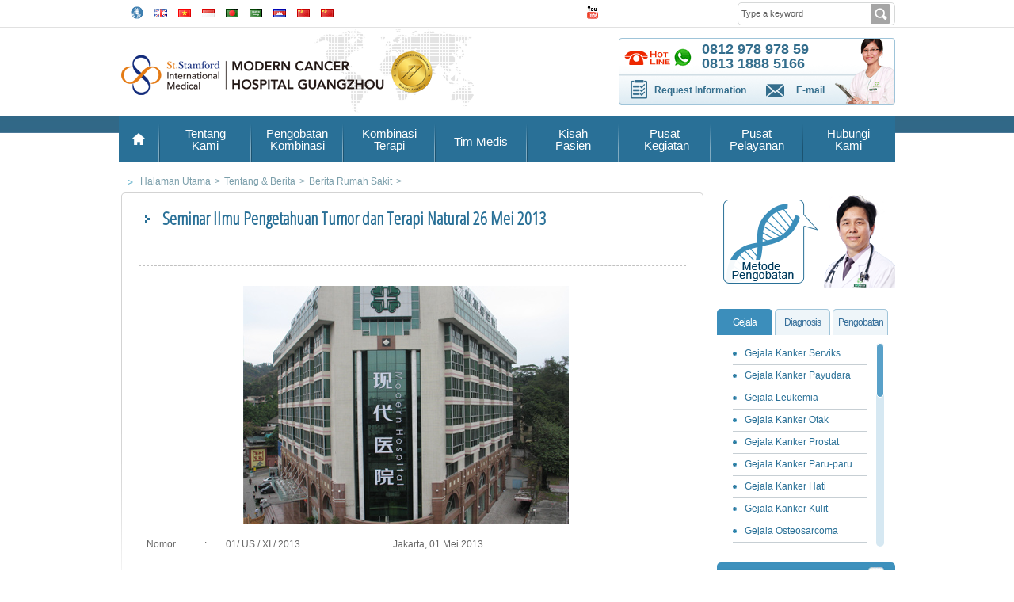

--- FILE ---
content_type: text/html
request_url: https://www.asiancancer.com/indonesian/about-news/modern-hospital-dynamics/2548.html
body_size: 15041
content:
<!DOCTYPE html>
<html xmlns="http://www.w3.org/1999/xhtml">
<head>
<meta http-equiv="Content-Type" content="text/html; charset=utf-8" />
<title>Seminar Ilmu Pengetahuan Tumor dan Terapi Natural 26 Mei 2013 | Rumah Sakit Tumor Modern Guangzhou, China</title>
<meta name="keywords" content="Modern Hospital Guangzhou">
<meta name="description" content="Bersama ini kami Dewan Pengurus Daerah Sumatera Utara Ikatan Naturopatis Indonesia (IKNI) dan Modern Hospital Guangzhou ingin mengundang bapak / ibu untuk menghadiri acara seminar yang bertema “Seminar Ilmu Pengetahuan Tumor dan Stem Cell” yang di">
<meta name="viewport" content="width=device-width, initial-scale=1, maximum-scale=1, user-scalable=no">
<meta property="og:image" content="https://img2.asiancancer.com/uploads/allimg/2013/05/10/2-185002224.jpg" />
<link rel="shortcut icon" type="image/x-icon" href="https://www.asiancancer.com/favicon.ico" />

<link type="text/css" rel="stylesheet" href="https://www.asiancancer.com/templets/new/webhtml/css/skin.css"/>
<link type="text/css" rel="stylesheet" href="https://www.asiancancer.com/templets/new/webhtml/css/reset.css"/>
<link type="text/css" rel="stylesheet" href="https://www.asiancancer.com/templets/new/webhtml/css/head.css"/>
<link type="text/css" rel="stylesheet" href="https://www.asiancancer.com/templets/new/webhtml/css/foot.css"/>
<link type="text/css" rel="stylesheet" href="https://www.asiancancer.com/templets/new/webhtml/css/address.css"/>
<link type="text/css" rel="stylesheet" href="https://www.asiancancer.com/templets/new/webhtml/css/add.css"/>
<!-- <link href='http://fonts.googleapis.com/css?family=Open+Sans+Condensed:300' rel='stylesheet' type='text/css'> -->
<link href="https://www.asiancancer.com/templets/new/webhtml/bootstrap/css/bootstrap.min.css" rel="stylesheet" type="text/css" media="screen and (max-width:768px)" />
<link href="https://fonts.googleapis.com/css?family=Open+Sans+Condensed:300" rel='stylesheet' type='text/css'>
<script type="text/javascript" src="https://www.asiancancer.com/templets/new/webhtml/js/jquery-2.1.3.min.js"></script>

</head>

<body>

<!--topad-->
<div class="topAdHide" id="topAd">
    <a href="javascript:openZoosUrl('chatwin')"><img src="http://img.asiancancer.com/uploads/allimg/2018/02/03/1-15432375.gif"></a>
    <div id="topAdClose"></div>
</div>
<!--topad E-->
<div id="new-webico">
    	<div class="w980 pr">
        <!--语种-->
         <div class="new-lang pa">
         <dt><a title="Global Office" class="window-modal global" href="https://www.asiancancer.com/indonesian/contact-us/index.html" id="gloabal_office"></a></dt>
         <dt><a href="https://www.asiancancer.com/" target="_blank" title="English" class="en"></a></dt>
         <dt><a href="https://www.asiancancer.com/vietnamese/" target="_blank" title="Tiếng Việt" class="vn"></a></dt>
         <dt><a href="https://www.asiancancer.com/indonesian/" target="_blank" title="Indonesian" class="in"></a></dt>
         <!--<dt><a href="https://www.asiancancer.com/thai/" target="_blank" title="Thai" class="th" rel="nofollow"></a></dt>-->
         <dt><a href="https://www.asiancancer.com/bengali/" target="_blank" title="Bangladesh" class="bengali"></a></dt>
         <dt><a href="http://www.arcancertreat.com/" target="_blank" rel="nofollow" title="Arabic" class="ar"></a></dt>
         <dt><a href="https://www.asiancancer.com/cambodia/"  target="_blank" title="ភាសាខ្មែរ" class="cambodia"></a></dt>
         <dt><a href="https://www.moderncancerhospitalmy.com/cn/" class="cn" title="中文（简体）" lang="CN" ></a></dt>
         <dt><a href="https://www.moderncancerhospitalmy.com/cn/" class="cn" title="中文（繁體）" lang="TW" ></a></dt>
         </div>
        <!--分享-->
         <div class="new-share pa">
            <div class="addthis_toolbox addthis_default_style addthis_16x16_style">
            <a class="addthis_button_facebook"></a>
            <a class="addthis_button_twitter"></a>
            <a href="" class="share-youbube"></a>
            <a class="addthis_button_compact"></a>
            <a class="addthis_counter addthis_bubble_style">
            </a>
            </div>
        </div>
        <!--搜索-->
         <div class="search pa">
           		<form action="https://www.asiancancer.com/plus/search/" method="post" name="Myform" id="Myform">
                	<input type="hidden" name="language" id="language" value="in">
            		<input type="text" id="searchipt" name="keyword" class="keyword" value="Type a keyword" />
            		<input type="submit" id="submit" class="submit" value="Search"/>
           		</form>
         </div>
        <!-- div class="new-jci pa"><a href="http://www.asiancancer.com/indonesian/about-news/activities/3929.html" target="_blank"></a></div -->
        </div>
	</div>
    
	<div id="new-log">
    	<div class="w980 logo-map pr">
        	<div class="top-logo pa">
                <img src="https://www.asiancancer.com/templets/new/images/in/new-index/new-logo.png" width="480" height="84" usemap="#Map" border="0" />
                <map name="Map" id="Map">
                  <area shape="rect" coords="0,1,251,124" href="https://www.asiancancer.com/indonesian/" />
                  <area shape="rect" coords="266,-3,480,82" href="https://www.asiancancer.com/indonesian/about-news/activities/3929.html" />
                </map>
            </div>
            <div class="new-head-tell pa">
            	<div class="new-tell pr">
                    <ul id="random-phone">
                    </ul>
                </div>
                <dl>
                	<dt><a href="https://www.asiancancer.com/indonesian/contact-us/appointment-application-form/" target="_blank">Request Information</a></dt>
                    <dd><a href="/cdn-cgi/l/email-protection#c6afa286a7b5afa7a8a5a7a8a5a3b4e8a5a9ab" target="_blank" rel="nofollow">E-mail</a></dd>
                </dl>
            </div>
        </div>
	</div>
    <div id="new-header">
       <div class="w980">
            <div class="menu pr btn-group" role="group">
                    <button type="button" class="btn btn-default dropdown-toggle minimenu" data-toggle="dropdown" aria-expanded="false"></button>
                    <a href="https://www.asiancancer.com/indonesian/"  class="home" title="Halaman Utama">
                    	<img src="https://www.asiancancer.com/templets/new/webhtml/images/in/home.png" />
                    </a>
                    <dl  class="dropdown-menu" role="menu">
                    <dt>
                        <a href="https://www.asiancancer.com/indonesian/about-news/about-us/"  title="Tentang Kami" class="menua a1" rel="nofollow">Tentang <br />Kami</a> 
                        <div class="nav pa">
                            <div class="nav-ico pa n1"></div>
                            <div class="nav-title">Lembaga International Pengobatan Kanker</div>
                            <div class="nav-main">
                                <ul class="main1 pr">
                                    <li class="main-f">
                                        <div class="main1-img">
                                        <a href="https://www.asiancancer.com/indonesian/about-news/about-us/" target="_blank" title="Modern Cancer Hosptial Guangzhou">
                                        <img src="https://www.asiancancer.com/templets/new/images/in/new-index/nav-main1.jpg" width="145" height="105" alt="Modern Cancer Hosptial Guangzhou" title="Modern Cancer Hosptial Guangzhou" /></a>
                                        </div>
                                        <div class="bk10"></div>
                                        <a href="https://www.asiancancer.com/indonesian/about-news/about-us/" target="_blank" title="Modern Cancer Hosptial Guangzhou" class="main1-p">Modern Cancer Hosptial Guangzhou</a>
                                    </li>
                                    <li class="main-t">
                                        <div class="main1-img">
                                        <a href="https://www.asiancancer.com/indonesian/about-news/about-us/173.html" target="_blank" title="Bo Ai Medical Group Biggest Medical Investment Group of China">
                                        <img src="https://www.asiancancer.com/templets/new/images/in/new-index/nav-main2.jpg" width="145" height="105" alt="Bo Ai Medical Group Biggest Medical Investment Group of China" title="Bo Ai Medical Group Biggest Medical Investment Group of China" /></a>
                                        </div>
                                        
                                        <div class="bk10"></div>
                                        <a href="https://www.asiancancer.com/indonesian/about-news/about-us/173.html" target="_blank" title="Bo Ai Medical Group Biggest Medical Investment Group of China" class="main1-p" style=" text-align:center; display:block">Bo Ai Medical Group<br />Biggest Medical Investment Group of China </a>
                                    </li>
                                    <li class="main-p">
                                    <div class="main1-img">
                                        <a href="https://www.asiancancer.com/indonesian/about-news/modern-hospital-dynamics/6495.html" target="_blank" title="Kunjungan Delegasi Thai Alliance of Chinese Medicine Elites ke St. Stamford Modern Cancer Hospital Guangzhou">
                                        <img src="https://img.asiancancer.com/uploads/allimg/2018/06/09/1-161034271.jpg" width="145" height="105" alt="Kunjungan Delegasi Thai Alliance of Chinese Medicine Elites ke St. Stamford Modern Cancer Hospital Guangzhou" title="Kunjungan Delegasi Thai Alliance of Chinese Medicine Elites ke St. Stamford Modern Cancer Hospital Guangzhou" /></a>
                                        </div>
                                        
                                        <div class="bk10"></div>
                                        <a href="https://www.asiancancer.com/indonesian/about-news/modern-hospital-dynamics/6495.html" target="_blank" title="Kunjungan Delegasi Thai Alliance of Chinese Medicine Elites ke St. Stamford Modern Cancer Hospital Guangzhou" class="main1-p" style=" text-align:center; display:block">Kunjungan Delegasi Thai Alliance of Chinese Medicine Elites ke St. Stam</a>
                 
                                    </li>
                                    <li class="main-c">
                                        <div class="main1-img">
                                        <a href="https://www.asiancancer.com/indonesian/about-news/about-us/awards/" target="_blank" title="Penghargaan dan Kerja Sama">
                                        <img src="https://www.asiancancer.com/templets/new/images/in/new-inside/medals.jpg" width="145" height="105" alt="Penghargaan dan Kerja Sama" title="Penghargaan dan Kerja Sama" /></a>
                                        </div>
                                        
                                        <div class="bk10"></div>
                                        <a href="https://www.asiancancer.com/indonesian/about-news/about-us/awards/" target="_blank" title="Penghargaan dan Kerja Sama" class="main1-p" style=" text-align:center; display:block">Penghargaan dan Kerja Sama</a>              
                                	</li>
                                </ul>
                            </div>
                        </div>   
                    </dt>
                    <dt>
                        <a href="https://www.asiancancer.com/indonesian/cancer-topics/" title="Pengobatan Kombinasi" class="menua a2">Pengobatan <br />Kombinasi</a>
                        <div class="nav pa">
                            <div class="nav-ico pa n2"></div>
                            <div class="nav-title">Pelajari mengenai kanker, peduli terhadap kesehatan</div>
                            <div class="nav-main">
                                <div class="main2">
                                    <div class="main2-one col-left">
                                        <dl>
                                            <dt>Pengetahuan Kanker</dt>
                                            <dd><a href="https://www.asiancancer.com/indonesian/cancer-symptoms/" target="_blank" title="Gejala Kanker">Gejala Kanker</a></dd>
                                            <dd><a href="https://www.asiancancer.com/indonesian/cancer-diagnosis/" target="_blank" title="Diagnosis Kanker">Diagnosis Kanker</a></dd>
                                            <dd><a href="https://www.asiancancer.com/indonesian/cancer-treatment/" target="_blank" title="Pengobatan Kanker">Pengobatan Kanker</a></dd>
                                        </dl>
                                        <div class="main2-img">
                                            <img src="https://www.asiancancer.com/templets/new/images/in/new-index/nav-main3.jpg" width="145" height="105" alt="kanker Pengetahuan" title="kanker Pengetahuan" />
                                        </div>
                                    </div>
                                    <div class="main2-one col-right">
                                        <dl>
                                            <dt><a href="https://www.asiancancer.com/indonesian/cancer-healthcare/" target="_blank" title="Perawatan Kanker">Perawatan Kanker</a></dt>
                                            <dd><a href="https://www.asiancancer.com/indonesian/cancer-healthcare/cancer-prevention/" target="_blank" title="Pencegahan Kanker">Pencegahan Kanker</a></dd>
                                            <dd><a href="https://www.asiancancer.com/indonesian/cancer-healthcare/cancer-nursing/" target="_blank" title="Pengobatan Dari Kanker">Pengobatan Kanker</a></dd>
                                            <dd><a href="https://www.asiancancer.com/indonesian/cancer-healthcare/cancer-diet-therapy/" target="_blank" title="Terapi Kanker">Terapi Kanker</a></dd>
                                        </dl>
                                        <div class="main2-img"><img src="https://www.asiancancer.com/templets/new/images/in/new-index/nav-main4.jpg" width="145" height="105" alt="Perawatan Kanker" title="Perawatan Kanker" /></div>
                                    </div>
                                </div>
                            </div>
                        </div>
                    </dt>
                    <dt>
                        <a href="https://www.asiancancer.com/indonesian/technology-equipment/" title="Kombinasi Terapi" class="menua a3">Kombinasi <br />Terapi</a>
                        <div class="nav pa">
                            <div class="nav-ico pa n3"></div>
                            <div class="nav-title">Terapi Minimal Invasif yang mengkombinasikan metode barat dan timur</div>
                            <div class="nav-main">
                                <div class="main3">
                                    <dl>
                                        <dd><a href="https://www.asiancancer.com/indonesian/technology-equipment/191.html" target="_blank" title="Terapi Intervensi">Terapi Intervensi</a></dd>
                                        <dd><a href="https://www.asiancancer.com/indonesian/technology-equipment/195.html" target="_blank" title="Pisau Ar-He">Pisau Ar-He</a></dd>                                        
                                        <dd><a href="https://www.asiancancer.com/indonesian/technology-equipment/186.html" target="_blank" title="Penanaman Partikel">Penanaman Partikel</a></dd>                                      
                                        <dd><a href="https://www.asiancancer.com/indonesian/technology-equipment/188.html" target="_blank" title="Terapi Photodynamic">Terapi Photodynamic</a></dd>
                                    </dl>
                                    <div class="main3-wall"></div>
                                    <div class="main3-img"><img src="https://www.asiancancer.com/templets/new/images/in/new-index/nav-main5.jpg" width="145" height="105" alt="Teknik & Peralatan" title="Teknik & Peralatan" /></div>
                                    <div class="main3-wall2"></div>
                                    <dl>
                                        <dd><a href="https://www.asiancancer.com/indonesian/technology-equipment/185.html" target="_blank" title="PET/CT">PET/CT</a></dd>
                                        <!-- <dd><a href="http://www.asiancancer.com/indonesian/technology-equipment/190.html" target="_blank" title="Terapi Target Gen">Terapi Target Gen</a></dd>                                        
                                        <dd><a href="http://www.asiancancer.com/indonesian/technology-equipment/187.html" target="_blank" title="Stem Cell">Stem Cell</a></dd>  -->                                     
                                        <dd><a href="https://www.asiancancer.com/indonesian/technology-equipment/189.html" target="_blank" title="Terapi Pisau Foton">Terapi Pisau Foton</a></dd>
                                    </dl>
                                    <div class="main3-wall"></div>
                                    <div class="main3-img"><img src="https://www.asiancancer.com/templets/new/images/in/new-index/nav-main6.jpg" width="145" height="105" alt="Teknik & Peralatan" title="Teknik & Peralatan" /></div>
                                    <div class="main3-wall2"></div>
                                    <dl>
                                        <!-- <dd><a href="http://www.asiancancer.com/indonesian/technology-equipment/197.html" target="_blank" title="Terapi Biologi">Terapi Biologi</a></dd> -->
                                        <dd><a href="https://www.asiancancer.com/indonesian/technology-equipment/193.html" target="_blank" title="Terapi Pemanasan">Terapi Pemanasan</a></dd>                                        
                                        <dd><a href="https://www.asiancancer.com/indonesian/technology-equipment/194.html" target="_blank" title="Ablasi Kateter">Ablasi Kateter</a></dd>                                      
                                        <dd><a href="https://www.asiancancer.com/indonesian/technology-equipment/192.html" target="_blank" title="Kemoterapi Hijau">Kemoterapi Hijau</a></dd>
                                    </dl>
                                </div>
                            </div>
                        </div>
                            
                    </dt>
                    <dt>
                        <a href="https://www.asiancancer.com/indonesian/about-news/medical-team/" title="Tim Medis" class="menua a4" rel="nofollow">Tim Medis</a>
                        <div class="nav pa">
                            <div class="nav-ico pa n4"></div>
                            <div class="nav-title">Tenaga Medis yang berpengalaman bekerja sama dengan anda untuk melawan kanker</div>
                            <div class="nav-main">
                                <div class="main4">     
                                    <div class="main-img"><a href="https://www.asiancancer.com/indonesian/about-news/medical-team/319.html" target="_blank" title="Peng Xiaochi"><img src="https://img.asiancancer.com/uploads/allimg/2015/11/16/1-153408153.jpg" width="145" height="105" alt="Peng Xiaochi" /></a></div>
                                    <dl>
                                        <dt><a href="https://www.asiancancer.com/indonesian/about-news/medical-team/319.html" target="_blank" title="Peng Xiaochi">Peng Xiaochi</a></dt>
                                        <dd>
                                         Profil Sejak tahun 1993, direktur Peng telah memasuki tim pengobatan kanker, sampai sekarang ini sudah 19 tahun. Direktur Peng yang berasal dari dunia kedokteran, sekejap mata memasuki profesi sebagai dokter. Direktur Peng mengatakan bahwa saat baru mulai hany...</dd>
                                    </dl>

                                    <div class="main4-doctor">
                                        <li><a href="https://www.asiancancer.com/indonesian/about-news/medical-team/4213.html" target="_blank" title="Wang RongHua">Ke Liqun</a></li>
                                        <li><a href="https://www.asiancancer.com/indonesian/about-news/medical-team/1080.html" target="_blank" title="Liu YuanSheng">ZhenYanli </a></li>
                                        <li><a href="https://www.asiancancer.com/indonesian/about-news/medical-team/320.html" target="_blank" title="Zhen YanLin">Chen Bing</a></li>
                                        <li><a href="https://www.asiancancer.com/indonesian/about-news/medical-team/1081.html" target="_blank" title="Sun Jun">Hu Ying </a></li>
                                        <li><a href="https://www.asiancancer.com/indonesian/about-news/medical-team/1044.html" target="_blank" title="Lai PeiSheng">Ma Xiaoying </a></li>
                                        <li><a href="https://www.asiancancer.com/indonesian/about-news/medical-team/1079.html" target="_blank" title="Hu Ying">Lin Jing</a></li>
                                        <li><a href="https://www.asiancancer.com/indonesian/about-news/medical-team/3076.html" target="_blank" title="Zhen XiangLin">Wang Xin </a></li>
                                        <li><a href="https://www.asiancancer.com/indonesian/about-news/medical-team/309.html" target="_blank" title="Zhang DeChun">Bai Haishan</a></li>
                                        <li><a href="https://www.asiancancer.com/indonesian/about-news/medical-team/314.html" target="_blank" title="Bao ShiTao">Zhang Dechun</a></li>
                                    </div>
                                </div>
                            </div>
                        </div>
                    </dt>                           
                    <dt>
                        <a href="https://www.asiancancer.com/indonesian/patients-stories/" title="Kisah Pasien" class="menua a5" rel="nofollow">Kisah <br />Pasien</a>
                        <div class="nav pa">
                            <div class="nav-ico pa n5"></div>
                            <div class="nav-title">Melawan kanker, medengar curahan hati mereka</div>
                            <div class="nav-main">
                                <div class="main5">
                                    <div class="main-img"><a href="https://www.asiancancer.com/indonesian/patients-stories/kanker-payudara/6514.html" target="_blank" title="6 Bulan Menjalani Kemoterapi Sangat Menderita! Teknologi Minimal Invasif China Membantu Saya Melawan Kanker Payudara"><img src="https://img.asiancancer.com/uploads/allimg/2018/07/23/1-143021448.jpg" width="145" height="105" alt="6 Bulan Menjalani Kemoterapi Sangat Menderita! Teknologi Minimal Invasif China Membantu Saya Melawan Kanker Payudara" /></a></div>
                                    <dl>
                                        <dt><a href="https://www.asiancancer.com/indonesian/patients-stories/kanker-payudara/6514.html" target="_blank" title="6 Bulan Menjalani Kemoterapi Sangat Menderita! Teknologi Minimal Invasif China Membantu Saya Melawan Kanker Payudara">6 Bulan Menjalani Kemoterapi Sangat Menderita! Teknologi Minimal Invasif China Membantu Saya Melawan Kanker Payudara</a></dt>
                                        <dd>
                                         Wong Sook Kwan Setelah Menjalani Pengobatan Minimal Invasif di St. Stamford Modern Cancer Hospital Guangzhou April 2017, saat mandi Wong Sook Kwan meraba sebuah benjolan di payudara kanannya, tetapi awalnya ia hanya beranggapan bahwa benjolan tersebut akibat dari perubahan hormon siklus menstruasi, karena itu ia tidak terlalu peduli, ia ingin mengamati lagi selama 2 bulan. Sampai bulan Juni, benjolannya tidak kunjung hilang, kemudian muncul rasa ...</dd>
                                    </dl>

                                </div>
                            </div>
                        </div>
                    </dt>    


                    <dt>
                        <a href="https://www.asiancancer.com/indonesian/activities/" title="Pusat Multimedia" class="menua a6" rel="nofollow">Pusat<br /> Kegiatan</a>
                        <div class="nav pa">
                            <div class="nav-ico pa n6"></div>
                            <div class="nav-title">Mari Melawan Kanker Bersama Kami!</div>
                            <div class="nav-main">
                                <div class="main6">
                                
                                
                                <dl>
                                    <div class="main-img"><a href="/indonesian/about-news/activities/" target="_blank" title="Pusat Kegiatan"><img src="https://www.asiancancer.com/templets/new/images/in/new-index/pusatkegiatan.jpg" width="350" height="150" alt="Pusat Kegiatan" /></a></div>
                                    
                                    <!-- dt><a href="http://www.asiancancer.com/indonesian/multimedia-center/video/" target="_blank" title="video">video</a></dt -->
                                    <dd style="padding-bottom:10px;">St. Stamford Modern Cancer Hospital Guangzhou secara rutin mengadakan<br/> kegiatan Diskusi dan Tanya Jawab Kanker Gratis di kota Jakarta, Surabaya dan Medan. Di sini kami akan membagikan informasi seputar pengetahuan <br/>kanker, Anda bisa mendapatkan informasi kegiatan terbaru.</dd>
                                    <div style=" height:20px; width:150px; float:left;"></div>
                                    <dd><a href="/indonesian/about-news/activities/" target="_blank" class="main6-more" rel="nofollow">Baca selengkapnya >></a></dd>
                                </dl>
                                </div>
                            </div>
                        </div>
                    </dt>  

                    <dt>
                        <a href="https://www.asiancancer.com/indonesian/service-center/" title="Pusat Pelayanan" class="menua a7" rel="nofollow">Pusat <br />Pelayanan</a>
                        <div class="nav pa">
                            <div class="nav-ico pa n7"></div>
                            <div class="nav-title">Petunjuk untuk pasien International</div>
                            <div class="nav-main">
                                <div class="main7">                       	
                                    <div class="main-img"><a href="https://www.asiancancer.com/indonesian/service-center/" target="_blank" title="Pusat Pelayanan"><img src="https://www.asiancancer.com/templets/new/images/in/new-index/nav-main7.jpg" width="145" height="105" alt="Pusat Pelayanan" /></a></div>
                                    <dl class="main7dt-1">
                                        <dt><a href="https://www.asiancancer.com/indonesian/service-center/" target="_blank" title="Pusat Pelayanan">Pusat Pelayanan</a></dt>
                                        <dd>Pusat layanan menyediakan buku tumor medis Modern Cancer Hospital Guangzhou, termasuk pemesanan travel guide, visa, rawat inap, panduan medis dan karakteristik rumah sakit.</dd>
                                    </dl>
                                    <div class="main7-wall"></div>
                                    
                                    <dl class="main7dt-2">
                                        <dd><a href="https://www.asiancancer.com/indonesian/service-center/appointment/" target="_blank" title="Reservasi Online">Reservasi Online</a></dd>
                                        <dd><a href="https://www.asiancancer.com/indonesian/service-center/traffic-guidance/" target="_blank" title="Panduan Pelayanan">Panduan Pelayanan</a></dd>                                        
                                        <dd><a href="https://www.asiancancer.com/indonesian/service-center/hospitalization-guidance-for-oversea-patients/" target="_blank" title="Panduan Rawat Inap">Panduan Rawat Inap</a></dd>                                      
                                        <dd><a href="https://www.asiancancer.com/indonesian/service-center/hospital-characteristic/" target="_blank" title="Karakteristik Rumah Sakit">Karakteristik Rumah Sakit</a></dd>
                                    </dl>
                                </div>
                            </div>
                        </div>
                    </dt>               
                    <dt>
                        <a href="https://www.asiancancer.com/indonesian/contact-us/" title="Hubungi Kami" class="menua a8" rel="nofollow">Hubungi <br />Kami</a>
                        <div class="nav pa">
                            <div class="nav-ico pa n8"></div>
                            <div class="nav-title">Kantor Perwakilan Modern Cancer Hospital Guangzhou</div>
                            <div class="nav-main">
                                <div class="main8">
                                    <dl>
                                	<dt>JAKARTA OFFICE</dt>
                                    <dd>Gold Coast PIK Ofiice Tower Tower Eiffel, Lantai 1 Jl. Pantai Indah Kapuk, RT.8/RW.1, Kamal Muara, Kec. Penjaringan, Jkt Utara, Daerah Khusus Ibukota Jakarta 14470 (Under Renovation)</dd>
                                </dl>
                                
                                <dl>
                                	<dt>SURABAYA OFFICE</dt>
                                    <dd>Jalan Dharmahusada Utara no. 6, Mojo, Gubeng, RT/RW 007/002, Surabaya 60285 (Under Renovation)</dd>
                                </dl>
                                
                                <dl>
                                	<dt>MEDAN OFFICE</dt>
                                    <dd>Jalan Cemara, Komplek Grand Cemara Asri no.88s, kelurahan Medan Estate, Kecamatan Percut Sei Tuan, Kabupaten Deli Serdang 20371</dd>
                                </dl>

                                </div>
                            </div>
                        </div>
                    </dt>
                    </dl>
            </div>
       </div>
    </div>

		
       
       
       <div class="da_rollbox" style="display: block; position: fixed;left: 50%; top: 250px; margin-left: -530px;">
    <div style="position:relative">
    <div class="addthis_toolbox addthis_floating_style addthis_16x16_style" style="top:inherit; left:inherit;">
    <a class="addthis_button_preferred_1"></a>
    <a class="addthis_button_preferred_2"></a>
    <a class="addthis_button_preferred_3"></a>
    <a class="addthis_button_preferred_4"></a>
    <a class="addthis_button_preferred_5"></a>
    <a class="addthis_button_compact"></a>
   </div>
   </div>
</div>

       <div class="inside" style="position:relative;">
			<div class="position"><div><a href="https://www.asiancancer.com/indonesian/"><span>Halaman Utama</span></a>></div><div><a href="https://www.asiancancer.com/indonesian/about-news/"><span>Tentang & Berita</span></a>></div><div><a href="https://www.asiancancer.com/indonesian/about-news/modern-hospital-dynamics/"><span>Berita Rumah Sakit</span></a>></div></div>
				<div class="inside-left col-left">
					<div class="inside-big-title">Seminar Ilmu Pengetahuan Tumor dan Terapi Natural 26 Mei 2013</div>
               <!-- 改版加入开始 -->
                <div class="inside-bodycontent">
                	<p style="text-align:center;">
	<img src="https://img2.asiancancer.com/uploads/allimg/2013/05/10/2-185002224.jpg" title="Modern Hospital Guangzhou" alt="Modern Hospital Guangzhou" height="300" width="411" /> 
</p>
<p>
	Nomor&nbsp;&nbsp;&nbsp;&nbsp;&nbsp;&nbsp;&nbsp;&nbsp;&nbsp;&nbsp;&nbsp;&nbsp;:&nbsp;&nbsp;&nbsp;&nbsp;&nbsp;&nbsp;&nbsp; 01/ US / XI / 
2013&nbsp;&nbsp;&nbsp;&nbsp;&nbsp;&nbsp;&nbsp;&nbsp;&nbsp;&nbsp;&nbsp;&nbsp;&nbsp;&nbsp;&nbsp;&nbsp;&nbsp;&nbsp;&nbsp;&nbsp;&nbsp;&nbsp;&nbsp;&nbsp;&nbsp;&nbsp;&nbsp;&nbsp;&nbsp;&nbsp;&nbsp;&nbsp;&nbsp;&nbsp;&nbsp;&nbsp;&nbsp;&nbsp; 
Jakarta, 01 Mei 2013
</p>
<p>
	Lampiran&nbsp;&nbsp;&nbsp;&nbsp;&nbsp;&nbsp;&nbsp;:&nbsp;&nbsp;&nbsp;&nbsp;&nbsp;&nbsp;&nbsp; Satu (1) lembar
</p>
<p>
	Hal &nbsp; &nbsp; &nbsp; &nbsp; &nbsp; &nbsp; &nbsp; &nbsp; &nbsp;:&nbsp;&nbsp;&nbsp;&nbsp;&nbsp;&nbsp;&nbsp; Undangan Seminar
</p>
<p>
	<br />
</p>
<p>
	<span style="line-height:1.5;">Dengan hormat,</span> 
</p>
<p style="text-indent:21pt;">
	Bersama ini kami <b>Dewan Pengurus Daerah 
Sumatera Utara Ikatan Naturopatis Indonesia (IKNI)</b> dan <b>Modern Hospital 
Guangzhou</b> ingin mengundang bapak / ibu untuk menghadiri acara seminar yang 
bertema <b>“Seminar Ilmu Pengetahuan Tumor dan <i>Terapi Natural</i>”</b> yang 
dihadiri oleh <b>Prof. Liu &amp; Prof. Wang</b> yang merupakan pakar di bidang 
Tumor dan Terapi Natural, diskusi seputar teknologi terbaru dalam peradaban manusia 
yang akan diselenggarakan pada :
</p>
<p>
	<br />
</p>
<p>
	Hari / tanggal&nbsp;&nbsp; &nbsp;:&nbsp;&nbsp;&nbsp;&nbsp;&nbsp;&nbsp;&nbsp; Minggu, 26 Mei 
2013
</p>
<p>
	Pukul&nbsp;&nbsp;&nbsp;&nbsp;&nbsp;&nbsp;&nbsp;&nbsp; &nbsp;&nbsp;&nbsp;&nbsp;&nbsp;&nbsp;&nbsp;&nbsp; :&nbsp;&nbsp;&nbsp;&nbsp;&nbsp;&nbsp;&nbsp; 
09.00 – 13.00
</p>
<p>
	Tempat&nbsp;&nbsp;&nbsp;&nbsp;&nbsp;&nbsp;&nbsp;&nbsp;&nbsp;&nbsp;&nbsp;&nbsp;&nbsp;&nbsp;:&nbsp;&nbsp;&nbsp;&nbsp;&nbsp;&nbsp;&nbsp; <b>Hotel Grand Aston Lantai 2 “Gaharu Ballroom” </b> 
</p>
<p>
	&nbsp;&nbsp;&nbsp;&nbsp;&nbsp;&nbsp;&nbsp;&nbsp;&nbsp;&nbsp;&nbsp;&nbsp;&nbsp;&nbsp;&nbsp;&nbsp;&nbsp;&nbsp;&nbsp; &nbsp; &nbsp; &nbsp; 
&nbsp;&nbsp;:&nbsp;&nbsp;&nbsp;&nbsp;&nbsp;&nbsp;&nbsp; ( Jl. Balai kota No. 1 Medan, Sumatera Utara 
20112)
</p>
<p>
	Isi acara&nbsp;&nbsp; &nbsp; &nbsp; &nbsp; &nbsp; &nbsp;:&nbsp;&nbsp;&nbsp;&nbsp;&nbsp;&nbsp;&nbsp; 
09.00 –10.00 &nbsp;&nbsp;&nbsp;&nbsp;&nbsp;&nbsp;&nbsp;&nbsp;&nbsp; Pendaftaran ulang dan 
Sarapan pagi
</p>
<p>
	<span style="text-indent:-84pt;line-height:1.5;">&nbsp; &nbsp; &nbsp; &nbsp; &nbsp; &nbsp; &nbsp; &nbsp; &nbsp; &nbsp; &nbsp; &nbsp; &nbsp; 
&nbsp; &nbsp; &nbsp; &nbsp; &nbsp; 10.00–11.30 </span><span style="text-indent:-84pt;line-height:1.5;">&nbsp;&nbsp;&nbsp;&nbsp;&nbsp;&nbsp;&nbsp;&nbsp;&nbsp;&nbsp; </span><i style="text-indent:-84pt;line-height:1.5;">A New Concept of Treating Malignant 
Tumors –&nbsp;&nbsp;&nbsp;&nbsp;&nbsp;&nbsp;&nbsp;&nbsp;&nbsp;&nbsp;&nbsp; </i>Multidisciplin<i style="text-indent:-84pt;line-height:1.5;">ary&nbsp;&nbsp; 
&nbsp;&nbsp;&nbsp;&nbsp;&nbsp;&nbsp;&nbsp;&nbsp;&nbsp;&nbsp;&nbsp;&nbsp;&nbsp;&nbsp;&nbsp;&nbsp;&nbsp;&nbsp;&nbsp;&nbsp;&nbsp;&nbsp;&nbsp;&nbsp;&nbsp;&nbsp;&nbsp;&nbsp;&nbsp;&nbsp;&nbsp;&nbsp;&nbsp;&nbsp;&nbsp;&nbsp;Combined Theraphy&nbsp; &nbsp;&nbsp;</i> 
</p>
<p>
	&nbsp;&nbsp;&nbsp;&nbsp;&nbsp;&nbsp;&nbsp;&nbsp;&nbsp;&nbsp;&nbsp;&nbsp;&nbsp;&nbsp;&nbsp;&nbsp;&nbsp;&nbsp;&nbsp;&nbsp;&nbsp;&nbsp;&nbsp;&nbsp;&nbsp;&nbsp;&nbsp;&nbsp;&nbsp;&nbsp;&nbsp;&nbsp;&nbsp;&nbsp;&nbsp;&nbsp;11.45 
– 12.30 &nbsp;&nbsp;&nbsp;&nbsp;&nbsp;&nbsp;&nbsp;&nbsp; Topik Khusus Seminar Terapi Natural
</p>
<p>
	&nbsp;&nbsp;&nbsp;&nbsp;&nbsp;&nbsp;&nbsp;&nbsp;&nbsp;&nbsp;&nbsp;&nbsp;&nbsp;&nbsp;&nbsp;&nbsp;&nbsp;&nbsp;&nbsp;&nbsp;&nbsp;&nbsp;&nbsp;&nbsp;&nbsp;&nbsp;&nbsp;&nbsp; 
&nbsp; &nbsp; &nbsp; &nbsp;12.30 – 13.00&nbsp;&nbsp;&nbsp;&nbsp;&nbsp;&nbsp;&nbsp;&nbsp;&nbsp;&nbsp;Tanya jawab 
diskusi
</p>
<p>
	&nbsp;&nbsp;&nbsp;&nbsp;&nbsp;&nbsp;&nbsp;&nbsp;&nbsp;&nbsp;&nbsp;&nbsp;&nbsp;&nbsp;&nbsp;&nbsp;&nbsp;&nbsp;&nbsp;&nbsp;&nbsp;&nbsp;&nbsp;&nbsp;&nbsp;&nbsp;&nbsp;&nbsp; 
&nbsp; &nbsp; &nbsp; &nbsp;13.00 – Selesai&nbsp; &nbsp;&nbsp;&nbsp;&nbsp;&nbsp;&nbsp;&nbsp; Makan siang
</p>
<p>
	<br />
</p>
<p>
	<br />
</p>
<p>
	&nbsp;&nbsp;&nbsp;&nbsp;&nbsp; Hormat 
Kami, &nbsp; &nbsp; &nbsp; &nbsp; &nbsp; &nbsp; &nbsp; &nbsp; &nbsp; &nbsp; &nbsp; &nbsp; &nbsp; &nbsp; &nbsp; &nbsp; &nbsp; &nbsp; &nbsp; &nbsp; &nbsp; &nbsp; &nbsp; &nbsp; &nbsp; &nbsp; &nbsp; &nbsp; &nbsp; &nbsp; &nbsp; &nbsp; &nbsp; &nbsp; &nbsp; &nbsp; &nbsp; &nbsp;Hormat kami,
</p>
<p style="text-align:right;" align="right">
	<br />
</p>
<p style="text-align:right;" align="right">
	<br />
</p>
<p style="text-align:right;" align="right">
	<br />
</p>
<p>
	<br />
</p>
<p>
	________________________ &nbsp; &nbsp; &nbsp; &nbsp; &nbsp; &nbsp; &nbsp; &nbsp; &nbsp; &nbsp; &nbsp; &nbsp; &nbsp; &nbsp; &nbsp; &nbsp; &nbsp; &nbsp; &nbsp; &nbsp; &nbsp; &nbsp; &nbsp; &nbsp;___________________________&nbsp;
</p>
<p>
	(Ikatan Naturopatis Indonesia) &nbsp; &nbsp; &nbsp; &nbsp; &nbsp; &nbsp; &nbsp; &nbsp; &nbsp; &nbsp; &nbsp; &nbsp; &nbsp; &nbsp; &nbsp; &nbsp; &nbsp; &nbsp; &nbsp; &nbsp; &nbsp; &nbsp; &nbsp; &nbsp; &nbsp; &nbsp;(Modern 
Hospital Guangzhou)
</p>
<p>
	<br />
</p>
                  <!-- 英文文章底部咨询公用链接 -->
<style>#con_us_bot_p{color: #666;font-size: 16px;font-family: Arial, Helvetica, sans-serif;}#con_us_bot_p a{color:red;font-size: 16px;}</style>
<p id="con_us_bot_p">
Untuk pertanyaan lebih lanjut, anda dapat <a href="https://www.asiancancer.com/indonesian/contact-us/" target="_blank">menghubungi kami</a> via <a href="javascript:openZoosUrl('chatwin')" target="_blank">online</a>, <a href="/cdn-cgi/l/email-protection#4f262b0f2e3c262e212c2e212c2a3d612c2022" target="_blank">email</a> atau <a href="tel:081297897859" target="_blank">telepon</a>. Untuk info-info terkini, anda dapat mengunjungi <a href="https://www.facebook.com/Asiancancer" target="_blank">Facebook</a> dan <a href="https://www.youtube.com/user/AsianCancerIN" target="_blank">Youtube</a> kami.
</p>
<!-- 英文文章底部咨询公用链接_end -->
                </div>
                <div class="article-tech">
  <div class="article-tech-title"><a href="https://www.asiancancer.com/indonesian/technology-equipment/">Teknologi & Fasilitas</a></div>
  <ul>
    <li class="tech1"><span></span><a href="https://www.asiancancer.com/indonesian/technology-equipment/191.html">Terapi Intervensi</a></li>
    <li class="tech2"><span></span><a href="https://www.asiancancer.com/indonesian/technology-equipment/185.html">PET /CT</a></li>
    <li class="tech3"><span></span><a href="https://www.asiancancer.com/indonesian/technology-equipment/197.html">Terapi Biologi</a></li>
    <li class="tech4"><span></span><a href="https://www.asiancancer.com/indonesian/technology-equipment/195.html">Pisau Ar-He</a></li>
    <li class="tech5"><span></span><a href="https://www.asiancancer.com/indonesian/technology-equipment/190.html">Terapi Target Gen</a></li>
    <li class="tech6"><span></span><a href="https://www.asiancancer.com/indonesian/technology-equipment/193.html">Terapi Pemanasan</a></li>
    <li class="tech7"><span></span><a href="https://www.asiancancer.com/indonesian/technology-equipment/189.html">Terapi Pisau Foton</a></li>
    <li class="tech8"><span></span><a href="https://www.asiancancer.com/indonesian/technology-equipment/194.html">Ablasi Kateter</a></li>
    <li class="tech9"><span></span><a href="https://www.asiancancer.com/indonesian/technology-equipment/188.html">Terapi Photodynamic</a></li>
    <li class="tech10"><span></span><a href="https://www.asiancancer.com/indonesian/technology-equipment/192.html">Kemoterapi Hijau</a></li>
    <li class="tech11"><span></span><a href="https://www.asiancancer.com/indonesian/about-news/activities/2792.html">ACTL</a></li>
    <li class="tech12"><span></span><a href="https://www.asiancancer.com/indonesian/technology-equipment/196.html">Pengobatan Integratif</a></li>
    <li class="tech13"><span></span><a href="https://www.asiancancer.com/indonesian/breast-reconstruction/">Rekonstruksi Payudara</a></li>
  </ul>
</div>
<!-- 改版加入结束 -->
           </div>
           <div class="inside-right col-right">
           <div class="pub-contact">
  <a class="con-border" href="https://www.asiancancer.com/indonesian/technology-equipment/"></a>
  <a class="con-doctor" href="https://www.asiancancer.com/indonesian/about-news/medical-team/"></a>
</div>
            <div class="bk20"></div>
           <div class="cancer-type">
    <div class="type-title">
        <ul>
            <li class="active"><a href="https://www.asiancancer.com/indonesian/cancer-symptoms/">Gejala</a></li>
            <li><a href="https://www.asiancancer.com/indonesian/cancer-diagnosis/">Diagnosis</a></li>
            <li><a href="https://www.asiancancer.com/indonesian/cancer-treatment/">Pengobatan</a></li>
        </ul>
    </div>
    <div class="clear"></div>
    <div class="scroll-cotent">
        <div class="new-scroll">
            <div id="new-scroll-table-show">
                <div class="contents">
                    <dl class="show pr">
						
                        <dt><a href='https://www.asiancancer.com/indonesian/cancer-symptoms/cervical-cancer-symptoms/' target="_blank" title="Gejala Kanker Serviks">Gejala Kanker Serviks</a> </dt>
                        
                        <dt><a href='https://www.asiancancer.com/indonesian/cancer-symptoms/breast-cancer-symptoms/' target="_blank" title="Gejala Kanker Payudara">Gejala Kanker Payudara</a> </dt>
                        
                        <dt><a href='https://www.asiancancer.com/indonesian/cancer-symptoms/leukemia-symptoms/' target="_blank" title="Gejala Leukemia">Gejala Leukemia</a> </dt>
                        
                        <dt><a href='https://www.asiancancer.com/indonesian/cancer-symptoms/brain-tumor-symptoms/' target="_blank" title="Gejala Kanker Otak">Gejala Kanker Otak</a> </dt>
                        
                        <dt><a href='https://www.asiancancer.com/indonesian/cancer-symptoms/prostate-cancer-symptoms/' target="_blank" title="Gejala Kanker Prostat">Gejala Kanker Prostat</a> </dt>
                        
                        <dt><a href='https://www.asiancancer.com/indonesian/cancer-symptoms/lung-cancer-symptoms/' target="_blank" title="Gejala Kanker Paru-paru">Gejala Kanker Paru-paru</a> </dt>
                        
                        <dt><a href='https://www.asiancancer.com/indonesian/cancer-symptoms/liver-cancer-symptoms/' target="_blank" title="Gejala Kanker Hati">Gejala Kanker Hati</a> </dt>
                        
                        <dt><a href='https://www.asiancancer.com/indonesian/cancer-symptoms/skin-cancer-symptoms/' target="_blank" title="Gejala Kanker Kulit">Gejala Kanker Kulit</a> </dt>
                        
                        <dt><a href='https://www.asiancancer.com/indonesian/cancer-symptoms/bone-cancer-symptoms/' target="_blank" title="Gejala Osteosarcoma">Gejala Osteosarcoma</a> </dt>
                        
                        <dt><a href='https://www.asiancancer.com/indonesian/cancer-symptoms/ovarian-cancer-symptoms/' target="_blank" title="Gejala Kanker Ovarium">Gejala Kanker Ovarium</a> </dt>
                        
                        <dt><a href='https://www.asiancancer.com/indonesian/cancer-symptoms/stomach-cancer-symptoms/' target="_blank" title="Gejala Kanker Lambung">Gejala Kanker Lambung</a> </dt>
                        
                        <dt><a href='https://www.asiancancer.com/indonesian/cancer-symptoms/lymphoma-symptoms/' target="_blank" title="Gejala Limfoma">Gejala Limfoma</a> </dt>
                        
                        <dt><a href='https://www.asiancancer.com/indonesian/cancer-symptoms/pancreatic-cancer-symptoms/' target="_blank" title="Gejala Kanker Pankreas">Gejala Kanker Pankreas</a> </dt>
                        
                        <dt><a href='https://www.asiancancer.com/indonesian/cancer-symptoms/colon-cancer-symptoms/' target="_blank" title="Gejala Kanker Usus Besar">Gejala Kanker Usus Besar</a> </dt>
                        
                        <dt><a href='https://www.asiancancer.com/indonesian/cancer-symptoms/penile-cancer-symptoms/' target="_blank" title="Gejala Kanker Penis">Gejala Kanker Penis</a> </dt>
                        
                        <dt><a href='https://www.asiancancer.com/indonesian/cancer-symptoms/testicular-cancer-symptoms/' target="_blank" title="Gejala Kanker Testis">Gejala Kanker Testis</a> </dt>
                        
                        <dt><a href='https://www.asiancancer.com/indonesian/cancer-symptoms/tongue-cancer-symptoms/' target="_blank" title="Gejala Kanker Lidah">Gejala Kanker Lidah</a> </dt>
                        
                        <dt><a href='https://www.asiancancer.com/indonesian/cancer-symptoms/esophageal-cancer-symptoms/' target="_blank" title="Gejala kanker kerongkongan">Gejala kanker kerongkongan</a> </dt>
                        
                        <dt><a href='https://www.asiancancer.com/indonesian/cancer-symptoms/nasopharyngeal-cancer-symptoms/' target="_blank" title="Gejala Kanker Nasofaring">Gejala Kanker Nasofaring</a> </dt>
                        
                        <dt><a href='https://www.asiancancer.com/indonesian/cancer-symptoms/thyroid-cancer-symptoms/' target="_blank" title="Gejala Kanker Kelenjar Thyroid">Gejala Kanker Kelenjar Thyroid</a> </dt>
                        
                        <dt><a href='https://www.asiancancer.com/indonesian/cancer-symptoms/bile-duct-cancer-symptoms/' target="_blank" title="Gejala Kanker Saluran Empedu">Gejala Kanker Saluran Empedu</a> </dt>
                        
                        <dt><a href='https://www.asiancancer.com/indonesian/cancer-symptoms/gallbladder-cancer-symptoms/' target="_blank" title="Gejala Kanker Kantong Empedu">Gejala Kanker Kantong Empedu</a> </dt>
                        
                        <dt><a href='https://www.asiancancer.com/indonesian/cancer-symptoms/vaginal-cancer-symptoms/' target="_blank" title="Gejala Kanker Vagina">Gejala Kanker Vagina</a> </dt>
                        
                        <dt><a href='https://www.asiancancer.com/indonesian/cancer-symptoms/intestinal-cancer-symptoms/' target="_blank" title="Gejala Kanker Usus">Gejala Kanker Usus</a> </dt>
                        
                        <dt><a href='https://www.asiancancer.com/indonesian/cancer-symptoms/bladder-cancer-symptoms/' target="_blank" title="Gejala Kanker Kandung Kemih">Gejala Kanker Kandung Kemih</a> </dt>
                        
                        <dt><a href='https://www.asiancancer.com/indonesian/cancer-symptoms/throat-cancer-symptoms/' target="_blank" title="Gejala kanker laring">Gejala kanker laring</a> </dt>
                        
                        <dt><a href='https://www.asiancancer.com/indonesian/cancer-symptoms/eye-cancer-symptoms/' target="_blank" title="Gejala Kanker Mata">Gejala Kanker Mata</a> </dt>
                        
                        <dt><a href='https://www.asiancancer.com/indonesian/cancer-symptoms/anal-cancer-symptoms/' target="_blank" title="Gejala Kanker Anal">Gejala Kanker Anal</a> </dt>
                        
                        <dt><a href='https://www.asiancancer.com/indonesian/cancer-symptoms/kidney-cancer-symptoms/' target="_blank" title="Gejala Kanker Ginjal">Gejala Kanker Ginjal</a> </dt>
                        
                        <dt><a href='https://www.asiancancer.com/indonesian/cancer-symptoms/adrenal-cancer-symptoms/' target="_blank" title="Gejala Kanker Adrenal">Gejala Kanker Adrenal</a> </dt>
                        
                        <dt><a href='https://www.asiancancer.com/indonesian/cancer-symptoms/endometrial-cancer-symptoms/' target="_blank" title="Gejala Kanker Endometrium">Gejala Kanker Endometrium</a> </dt>
                        
                        <dt><a href='https://www.asiancancer.com/indonesian/cancer-symptoms/multiple-myeloma-symptoms/' target="_blank" title="Gejala Multiple Myeloma">Gejala Multiple Myeloma</a> </dt>
                        
                        <dt><a href='https://www.asiancancer.com/indonesian/cancer-symptoms/soft-tissue-cancer-symptoms/' target="_blank" title="Gejala Tumor Jaringan Lunak">Gejala Tumor Jaringan Lunak</a> </dt>
                        
                        <dt><a href='https://www.asiancancer.com/indonesian/cancer-symptoms/duodenal-cancer-symptoms/' target="_blank" title="Gejala Kanker Usus 12 Jari">Gejala Kanker Usus 12 Jari</a> </dt>
                        
                        <dt><a href='https://www.asiancancer.com/indonesian/cancer-symptoms/oral-cancer-symptoms/' target="_blank" title="Gejala Kanker Oral">Gejala Kanker Oral</a> </dt>
                        
                    </dl>
                </div>
            </div>
        </div>

        <div class="new-scroll">
            <div id="new-scroll-table-show1">
                <div class="contents">
                    <dl class="show pr">
						
                        <dt><a href='https://www.asiancancer.com/indonesian/cancer-diagnosis/cervical-cancer-diagnosis/' target="_blank" title="Diagnosis Kanker Serviks">Diagnosis Kanker Serviks</a> </dt>
                        
                        <dt><a href='https://www.asiancancer.com/indonesian/cancer-diagnosis/breast-cancer-diagnosis/' target="_blank" title="Diagnosis Kanker Payudara">Diagnosis Kanker Payudara</a> </dt>
                        
                        <dt><a href='https://www.asiancancer.com/indonesian/cancer-diagnosis/leukemia-diagnosis/' target="_blank" title="Diagnosis Leukemia">Diagnosis Leukemia</a> </dt>
                        
                        <dt><a href='https://www.asiancancer.com/indonesian/cancer-diagnosis/brain-tumor-diagnosis/' target="_blank" title="Diagnosis Kanker Otak">Diagnosis Kanker Otak</a> </dt>
                        
                        <dt><a href='https://www.asiancancer.com/indonesian/cancer-diagnosis/prostate-cancer-diagnosis/' target="_blank" title="Diagnosis Kanker Prostat">Diagnosis Kanker Prostat</a> </dt>
                        
                        <dt><a href='https://www.asiancancer.com/indonesian/cancer-diagnosis/lung-cancer-diagnosis/' target="_blank" title="Diagnosis Kanker Paru-paru">Diagnosis Kanker Paru-paru</a> </dt>
                        
                        <dt><a href='https://www.asiancancer.com/indonesian/cancer-diagnosis/liver-cancer-diagnosis/' target="_blank" title="Diagnosis Kanker Hati">Diagnosis Kanker Hati</a> </dt>
                        
                        <dt><a href='https://www.asiancancer.com/indonesian/cancer-diagnosis/skin-cancer-diagnosis/' target="_blank" title="Diagnosis Kanker Kulit">Diagnosis Kanker Kulit</a> </dt>
                        
                        <dt><a href='https://www.asiancancer.com/indonesian/cancer-diagnosis/bone-cancer-diagnosis/' target="_blank" title="Diagnosis Osteosarcoma">Diagnosis Osteosarcoma</a> </dt>
                        
                        <dt><a href='https://www.asiancancer.com/indonesian/cancer-diagnosis/ovarian-cancer-diagnosis/' target="_blank" title="Diagnosis Kanker Ovarium">Diagnosis Kanker Ovarium</a> </dt>
                        
                        <dt><a href='https://www.asiancancer.com/indonesian/cancer-diagnosis/stomach-cancer-diagnosis/' target="_blank" title="Diagnosis Kanker Lambung">Diagnosis Kanker Lambung</a> </dt>
                        
                        <dt><a href='https://www.asiancancer.com/indonesian/cancer-diagnosis/lymphoma-diagnosis/' target="_blank" title="Diagnosis Limfoma">Diagnosis Limfoma</a> </dt>
                        
                        <dt><a href='https://www.asiancancer.com/indonesian/cancer-diagnosis/pancreatic-cancer-diagnosis/' target="_blank" title="Diagnosis Kanker Pankreas">Diagnosis Kanker Pankreas</a> </dt>
                        
                        <dt><a href='https://www.asiancancer.com/indonesian/cancer-diagnosis/colon-cancer-diagnosis/' target="_blank" title="Diagnosis Kanker Usus Besar">Diagnosis Kanker Usus Besar</a> </dt>
                        
                        <dt><a href='https://www.asiancancer.com/indonesian/cancer-diagnosis/penile-cancer-diagnosis/' target="_blank" title="Diagnosis Kanker Penis">Diagnosis Kanker Penis</a> </dt>
                        
                        <dt><a href='https://www.asiancancer.com/indonesian/cancer-diagnosis/testicular-cancer-diagnosis/' target="_blank" title="Diagnosis Kanker Testis">Diagnosis Kanker Testis</a> </dt>
                        
                        <dt><a href='https://www.asiancancer.com/indonesian/cancer-diagnosis/tongue-cancer-diagnosis/' target="_blank" title="Diagnosis Kanker Lidah">Diagnosis Kanker Lidah</a> </dt>
                        
                        <dt><a href='https://www.asiancancer.com/indonesian/cancer-diagnosis/esophageal-cancer-diagnosis/' target="_blank" title="Diagnosis Kanker Kerongkongan">Diagnosis Kanker Kerongkongan</a> </dt>
                        
                        <dt><a href='https://www.asiancancer.com/indonesian/cancer-diagnosis/nasopharyngeal-cancer-diagnosis/' target="_blank" title="Diagnosis Kanker Nasofaring">Diagnosis Kanker Nasofaring</a> </dt>
                        
                        <dt><a href='https://www.asiancancer.com/indonesian/cancer-diagnosis/thyroid-cancer-diagnosis/' target="_blank" title="Diagnosis Kanker Kelenjar Thyroid">Diagnosis Kanker Kelenjar Thyroid</a> </dt>
                        
                        <dt><a href='https://www.asiancancer.com/indonesian/cancer-diagnosis/bile-duct-cancer-diagnosis/' target="_blank" title="Diagnosis Kanker Saluran Empedu">Diagnosis Kanker Saluran Empedu</a> </dt>
                        
                        <dt><a href='https://www.asiancancer.com/indonesian/cancer-diagnosis/gallbladder-cancer-diagnosis/' target="_blank" title="Diagnosis Kanker Kantong Empedu">Diagnosis Kanker Kantong Empedu</a> </dt>
                        
                        <dt><a href='https://www.asiancancer.com/indonesian/cancer-diagnosis/oral-cancer-diagnosis/' target="_blank" title="Diagnosis Kanker Rongga Mulut">Diagnosis Kanker Rongga Mulut</a> </dt>
                        
                        <dt><a href='https://www.asiancancer.com/indonesian/cancer-diagnosis/vaginal-cancer-diagnosis/' target="_blank" title="Diagnosis Kanker Vagina">Diagnosis Kanker Vagina</a> </dt>
                        
                        <dt><a href='https://www.asiancancer.com/indonesian/cancer-diagnosis/intestinal-cancer-diagnosis/' target="_blank" title="Diagnosis Kanker Usus">Diagnosis Kanker Usus</a> </dt>
                        
                        <dt><a href='https://www.asiancancer.com/indonesian/cancer-diagnosis/bladder-cancer-diagnosis/' target="_blank" title="Diagnosis Kanker Kandung Kemih">Diagnosis Kanker Kandung Kemih</a> </dt>
                        
                        <dt><a href='https://www.asiancancer.com/indonesian/cancer-diagnosis/eye-cancer-diagnosis/' target="_blank" title="Diagnosis Kanker Mata">Diagnosis Kanker Mata</a> </dt>
                        
                        <dt><a href='https://www.asiancancer.com/indonesian/cancer-diagnosis/kidney-cancer-diagnosis/' target="_blank" title="Diagnosis Kanker Ginjal">Diagnosis Kanker Ginjal</a> </dt>
                        
                        <dt><a href='https://www.asiancancer.com/indonesian/cancer-diagnosis/endometrial-cancer-diagnosis/' target="_blank" title="Diagnosis Kanker Endometrium">Diagnosis Kanker Endometrium</a> </dt>
                        
                        <dt><a href='https://www.asiancancer.com/indonesian/cancer-diagnosis/soft-tissue-cancer-diagnosis/' target="_blank" title="Diagnosis Tumor jaringan lunak">Diagnosis Tumor jaringan lunak</a> </dt>
                        
                        <dt><a href='https://www.asiancancer.com/indonesian/cancer-diagnosis/duodenal-cancer-diagnosis/' target="_blank" title="Diagnosis Kanker Usus 12 Jari">Diagnosis Kanker Usus 12 Jari</a> </dt>
                        
                        <dt><a href='https://www.asiancancer.com/indonesian/cancer-diagnosis/anal-cancer-diagnosis/' target="_blank" title="Diagnosis Kanker Anal">Diagnosis Kanker Anal</a> </dt>
                        
                        <dt><a href='https://www.asiancancer.com/indonesian/cancer-diagnosis/adrenal-cancer-diagnosis/' target="_blank" title="Diagnosis Kanker Adrenal">Diagnosis Kanker Adrenal</a> </dt>
                        
                        <dt><a href='https://www.asiancancer.com/indonesian/cancer-diagnosis/multiple-myeloma-diagnosis/' target="_blank" title="Diagnosis Multiple Myeloma">Diagnosis Multiple Myeloma</a> </dt>
                        
                        <dt><a href='https://www.asiancancer.com/indonesian/cancer-diagnosis/throat-cancer-diagnosis/' target="_blank" title="Diagnosis Kanker Laring">Diagnosis Kanker Laring</a> </dt>
                        
                    </dl>
                </div>
            </div>
        </div>

        <div class="new-scroll">
            <div id="new-scroll-table-show2">
                <div class="contents">
                    <dl class="show pr">
						
                        <dt><a href='https://www.asiancancer.com/indonesian/cancer-treatment/cervical-cancer-treatment/' target="_blank" title="Pengobatan kanker Serviks">Pengobatan kanker Serviks</a> </dt>
                        
                        <dt><a href='https://www.asiancancer.com/indonesian/cancer-treatment/breast-cancer-treatment/' target="_blank" title="Pengobatan Kanker Payudara">Pengobatan Kanker Payudara</a> </dt>
                        
                        <dt><a href='https://www.asiancancer.com/indonesian/cancer-treatment/leukemia-treatment/' target="_blank" title="Pengobatan Leukemia">Pengobatan Leukemia</a> </dt>
                        
                        <dt><a href='https://www.asiancancer.com/indonesian/cancer-treatment/brain-tumor-treatment/' target="_blank" title="Terapi Kanker Otak">Terapi Kanker Otak</a> </dt>
                        
                        <dt><a href='https://www.asiancancer.com/indonesian/cancer-treatment/prostate-cancer-treatment/' target="_blank" title="Terapi Kanker Prostat">Terapi Kanker Prostat</a> </dt>
                        
                        <dt><a href='https://www.asiancancer.com/indonesian/cancer-treatment/lung-cancer-treatment/' target="_blank" title="Pengobatan Kanker Paru-paru">Pengobatan Kanker Paru-paru</a> </dt>
                        
                        <dt><a href='https://www.asiancancer.com/indonesian/cancer-treatment/liver-cancer-treatment/' target="_blank" title="Pengobatan Kanker Hati">Pengobatan Kanker Hati</a> </dt>
                        
                        <dt><a href='https://www.asiancancer.com/indonesian/cancer-treatment/skin-cancer-treatment/' target="_blank" title="Pengobatan Kanker Kulit">Pengobatan Kanker Kulit</a> </dt>
                        
                        <dt><a href='https://www.asiancancer.com/indonesian/cancer-treatment/bone-cancer-treatment/' target="_blank" title="Terapi Osteosarcoma">Terapi Osteosarcoma</a> </dt>
                        
                        <dt><a href='https://www.asiancancer.com/indonesian/cancer-treatment/ovarian-cancer-treatment/' target="_blank" title="Pengobatan Kanker Ovarium">Pengobatan Kanker Ovarium</a> </dt>
                        
                        <dt><a href='https://www.asiancancer.com/indonesian/cancer-treatment/stomach-cancer-treatment/' target="_blank" title="Pengobatan Kanker Lambung">Pengobatan Kanker Lambung</a> </dt>
                        
                        <dt><a href='https://www.asiancancer.com/indonesian/cancer-treatment/lymphoma-treatment/' target="_blank" title="Terapi Lymphoma">Terapi Lymphoma</a> </dt>
                        
                        <dt><a href='https://www.asiancancer.com/indonesian/cancer-treatment/pancreatic-cancer-treatment/' target="_blank" title="Terapi Kanker Pankreas">Terapi Kanker Pankreas</a> </dt>
                        
                        <dt><a href='https://www.asiancancer.com/indonesian/cancer-treatment/colon-cancer-treatment/' target="_blank" title="Terapi Kanker Usus Besar">Terapi Kanker Usus Besar</a> </dt>
                        
                        <dt><a href='https://www.asiancancer.com/indonesian/cancer-treatment/penile-cancer-treatment/' target="_blank" title="Terapi Kanker Penis">Terapi Kanker Penis</a> </dt>
                        
                        <dt><a href='https://www.asiancancer.com/indonesian/cancer-treatment/testicular-cancer-treatment/' target="_blank" title="Pengobatan Kanker Testis">Pengobatan Kanker Testis</a> </dt>
                        
                        <dt><a href='https://www.asiancancer.com/indonesian/cancer-treatment/tongue-cancer-treatment/' target="_blank" title="Pengobatan Kanker Lidah">Pengobatan Kanker Lidah</a> </dt>
                        
                        <dt><a href='https://www.asiancancer.com/indonesian/cancer-treatment/esophageal-cancer-treatment/' target="_blank" title="Pengobatan kanker kerongkongan">Pengobatan kanker kerongkongan</a> </dt>
                        
                        <dt><a href='https://www.asiancancer.com/indonesian/cancer-treatment/nasopharyngeal-cancer-treatment/' target="_blank" title="Pengobatan Kanker Nasofaring">Pengobatan Kanker Nasofaring</a> </dt>
                        
                        <dt><a href='https://www.asiancancer.com/indonesian/cancer-treatment/thyroid-cancer-treatment/' target="_blank" title="Pengobatan Kanker Kelenjar Thyroid">Pengobatan Kanker Kelenjar Thyroid</a> </dt>
                        
                        <dt><a href='https://www.asiancancer.com/indonesian/cancer-treatment/bile-duct-cancer-treatment/' target="_blank" title="Pengobatan Kanker Saluran Empedu">Pengobatan Kanker Saluran Empedu</a> </dt>
                        
                        <dt><a href='https://www.asiancancer.com/indonesian/cancer-treatment/gallbladder-cancer-treatment/' target="_blank" title="Pengobatan Kanker Kantong Empedu">Pengobatan Kanker Kantong Empedu</a> </dt>
                        
                        <dt><a href='https://www.asiancancer.com/indonesian/cancer-treatment/oral-cancer-treatment/' target="_blank" title="Pengobatan Kanker Rongga Mulut">Pengobatan Kanker Rongga Mulut</a> </dt>
                        
                        <dt><a href='https://www.asiancancer.com/indonesian/cancer-treatment/vaginal-cancer-treatment/' target="_blank" title="Pengobatan Kanker Vagina">Pengobatan Kanker Vagina</a> </dt>
                        
                        <dt><a href='https://www.asiancancer.com/indonesian/cancer-treatment/intestinal-cancer-treatment/' target="_blank" title="Pengobatan Kanker Usus">Pengobatan Kanker Usus</a> </dt>
                        
                        <dt><a href='https://www.asiancancer.com/indonesian/cancer-treatment/bladder-cancer-treatment/' target="_blank" title="Terapi Kanker Kandung Kemih">Terapi Kanker Kandung Kemih</a> </dt>
                        
                        <dt><a href='https://www.asiancancer.com/indonesian/cancer-treatment/throat-cancer-treatment/' target="_blank" title="Pengobatan Kanker Laring">Pengobatan Kanker Laring</a> </dt>
                        
                        <dt><a href='https://www.asiancancer.com/indonesian/cancer-treatment/eye-cancer-treatment/' target="_blank" title="Terapi Kanker Mata">Terapi Kanker Mata</a> </dt>
                        
                        <dt><a href='https://www.asiancancer.com/indonesian/cancer-treatment/anal-cancer-treatment/' target="_blank" title="Terapi Kanker Anal">Terapi Kanker Anal</a> </dt>
                        
                        <dt><a href='https://www.asiancancer.com/indonesian/cancer-treatment/kidney-cancer-treatment/' target="_blank" title="Terapi Kanker Ginjal">Terapi Kanker Ginjal</a> </dt>
                        
                        <dt><a href='https://www.asiancancer.com/indonesian/cancer-treatment/adrenal-cancer-treatment/' target="_blank" title="Terapi Kanker Adrenal">Terapi Kanker Adrenal</a> </dt>
                        
                        <dt><a href='https://www.asiancancer.com/indonesian/cancer-treatment/endometrial-cancer-treatment/' target="_blank" title="Terapi Kanker Endometrium">Terapi Kanker Endometrium</a> </dt>
                        
                        <dt><a href='https://www.asiancancer.com/indonesian/cancer-treatment/multiple-myeloma-treatment/' target="_blank" title="Terapi Multiple Myeloma">Terapi Multiple Myeloma</a> </dt>
                        
                        <dt><a href='https://www.asiancancer.com/indonesian/cancer-treatment/soft-tissue-cancer-treatment/' target="_blank" title="Pengobatan Tumor Jaringan Lunak">Pengobatan Tumor Jaringan Lunak</a> </dt>
                        
                        <dt><a href='https://www.asiancancer.com/indonesian/cancer-treatment/duodenal-cancer-treatment/' target="_blank" title="Terapi Kanker Usus 12 Jari">Terapi Kanker Usus 12 Jari</a> </dt>
                        
                    </dl>
                </div>
            </div>
        </div>
    </div>
</div>
            <div class="clear"></div>
			
			<div class="new-scroll-change">
    <div id="new-scroll-table3">
        <a href="javascript:void(0)" class="scroll-title" title="Topik Kanker">Cari jenis penyakit<span class="normal"></span></a>
        <div class="contents">
            <dl class="show pr">
                
                <dt><a href='https://www.asiancancer.com/indonesian/cancer-topics/cervical-cancer/' target="_blank" title="Kanker Serviks">Kanker Serviks</a> </dt>
                
                <dt><a href='https://www.asiancancer.com/indonesian/cancer-topics/breast-cancer/' target="_blank" title="Kanker Payudara">Kanker Payudara</a> </dt>
                
                <dt><a href='https://www.asiancancer.com/indonesian/cancer-topics/leukemia/' target="_blank" title="Leukemia">Leukemia</a> </dt>
                
                <dt><a href='https://www.asiancancer.com/indonesian/cancer-topics/brain-cancer/' target="_blank" title="Kanker Otak">Kanker Otak</a> </dt>
                
                <dt><a href='https://www.asiancancer.com/indonesian/cancer-topics/prostate-cancer/' target="_blank" title="Kanker Prostat">Kanker Prostat</a> </dt>
                
                <dt><a href='https://www.asiancancer.com/indonesian/cancer-topics/lung-cancer/' target="_blank" title="Kanker Paru-paru">Kanker Paru-paru</a> </dt>
                
                <dt><a href='https://www.asiancancer.com/indonesian/cancer-topics/liver-cancer/' target="_blank" title="Kanker Hati">Kanker Hati</a> </dt>
                
                <dt><a href='https://www.asiancancer.com/indonesian/cancer-topics/skin-cancer/' target="_blank" title="Kanker Kulit">Kanker Kulit</a> </dt>
                
                <dt><a href='https://www.asiancancer.com/indonesian/cancer-topics/bone-cancer/' target="_blank" title="Osteosarcoma">Osteosarcoma</a> </dt>
                
                <dt><a href='https://www.asiancancer.com/indonesian/cancer-topics/ovarian-cancer/' target="_blank" title="Kanker Ovarium">Kanker Ovarium</a> </dt>
                
                <dt><a href='https://www.asiancancer.com/indonesian/cancer-topics/stomach-cancer/' target="_blank" title="Kanker Lambung">Kanker Lambung</a> </dt>
                
                <dt><a href='https://www.asiancancer.com/indonesian/cancer-topics/lymphoma/' target="_blank" title="Limfoma">Limfoma</a> </dt>
                
                <dt><a href='https://www.asiancancer.com/indonesian/cancer-topics/pancreatic-cancer/' target="_blank" title="Kanker Pankreas">Kanker Pankreas</a> </dt>
                
                <dt><a href='https://www.asiancancer.com/indonesian/cancer-topics/Kanker-Usus-Besar/' target="_blank" title="Kanker Usus Besar">Kanker Usus Besar</a> </dt>
                
                <dt><a href='https://www.asiancancer.com/indonesian/cancer-topics/thyroid-cancer/' target="_blank" title="Kanker Tiroid">Kanker Tiroid</a> </dt>
                
                <dt><a href='https://www.asiancancer.com/indonesian/cancer-topics/vaginal-cancer/' target="_blank" title="Kanker Vagina">Kanker Vagina</a> </dt>
                
                <dt><a href='https://www.asiancancer.com/indonesian/cancer-topics/penile-cancer/' target="_blank" title="Kanker Penis">Kanker Penis</a> </dt>
                
                <dt><a href='https://www.asiancancer.com/indonesian/cancer-topics/laryngeal-cancer/' target="_blank" title="Kanker Laring">Kanker Laring</a> </dt>
                
                <dt><a href='https://www.asiancancer.com/indonesian/cancer-topics/esophageal-cancer/' target="_blank" title="Kanker Kerongkongan">Kanker Kerongkongan</a> </dt>
                
                <dt><a href='https://www.asiancancer.com/indonesian/cancer-topics/endometrial-cancer/' target="_blank" title="Kanker Endometrium">Kanker Endometrium</a> </dt>
                
                <dt><a href='https://www.asiancancer.com/indonesian/cancer-topics/bladder-cancer/' target="_blank" title="Kanker Kandung Kemih">Kanker Kandung Kemih</a> </dt>
                
                <dt><a href='https://www.asiancancer.com/indonesian/cancer-topics/nasopharyngeal-cancer/' target="_blank" title="Kanker Nasofaring">Kanker Nasofaring</a> </dt>
                
                <dt><a href='https://www.asiancancer.com/indonesian/cancer-topics/duodenal-cancer/' target="_blank" title="Kanker Usus 12 Jari">Kanker Usus 12 Jari</a> </dt>
                
                <dt><a href='https://www.asiancancer.com/indonesian/cancer-topics/kidney-cancer/' target="_blank" title="Kanker ginjal">Kanker ginjal</a> </dt>
                
                <dt><a href='https://www.asiancancer.com/indonesian/cancer-topics/anal-cancer/' target="_blank" title="Kanker Anal">Kanker Anal</a> </dt>
                
                <dt><a href='https://www.asiancancer.com/indonesian/cancer-topics/testicular-cancer/' target="_blank" title="Kanker Testis">Kanker Testis</a> </dt>
                
                <dt><a href='https://www.asiancancer.com/indonesian/cancer-topics/multiple-myeloma/' target="_blank" title="Multiple Myeloma">Multiple Myeloma</a> </dt>
                
                <dt><a href='https://www.asiancancer.com/indonesian/cancer-topics/adrenal-cancer/' target="_blank" title="Kanker Adrenal">Kanker Adrenal</a> </dt>
                
                <dt><a href='https://www.asiancancer.com/indonesian/cancer-topics/eye-cancer/' target="_blank" title="Kanker Mata">Kanker Mata</a> </dt>
                
                <dt><a href='https://www.asiancancer.com/indonesian/cancer-topics/intestinal-cancer/' target="_blank" title="Kanker Usus">Kanker Usus</a> </dt>
                
                <dt><a href='https://www.asiancancer.com/indonesian/cancer-topics/soft-tissue-cancer/' target="_blank" title="Kanker Jaringan Lunak">Kanker Jaringan Lunak</a> </dt>
                
                <dt><a href='https://www.asiancancer.com/indonesian/cancer-topics/tongue-cancer/' target="_blank" title="Kanker Lidah">Kanker Lidah</a> </dt>
                
                <dt><a href='https://www.asiancancer.com/indonesian/cancer-topics/bile-duct-cancer/' target="_blank" title="Kanker Saluran Empedu">Kanker Saluran Empedu</a> </dt>
                
                <dt><a href='https://www.asiancancer.com/indonesian/cancer-topics/gallbladder-cancer/' target="_blank" title="Kanker Kandung Empedu">Kanker Kandung Empedu</a> </dt>
                
                <dt><a href='https://www.asiancancer.com/indonesian/cancer-topics/oral-cancer/' target="_blank" title="Kanker Oral">Kanker Oral</a> </dt>
                
            </dl>
        </div>

    </div>
</div>

            <div class="bk20"></div>
            
			<div class="inside-story ljin" id="js-cont2"> 
    <div class="right-title font-open"><a href="https://www.asiancancer.com/indonesian/patients-stories/" target="_blank">Kisah Pasien</a></div>
    <dl>

        <dt>
        	<a href="https://www.asiancancer.com/indonesian/patients-stories/kanker-payudara/6514.html" target="_blank" title="6 Bulan Menjalani Kemoterapi Sangat Menderita! Teknologi Minimal Invasif China Membantu Saya Melawan Kanker Payudara"><img src="https://img.asiancancer.com/uploads/allimg/2018/07/23/1-143021448.jpg" width="228" height="148" alt="6 Bulan Menjalani Kemoterapi Sangat Menderita! Teknologi Minimal Invasif China Membantu Saya Melawan Kanker Payudara" /></a>
            <p><a href="https://www.asiancancer.com/indonesian/patients-stories/kanker-payudara/6514.html" target="_blank" title="6 Bulan Menjalani Kemoterapi Sangat Menderita! Teknologi Minimal Invasif China Membantu Saya Melawan Kanker Payudara">6 Bulan Menjalani Kemoterapi Sangat Menderita! Teknologi Minimal Invasif China Membantu Saya Melawan Kanker Payudara</a></p>
        </dt>
<dt>
        	<a href="https://www.asiancancer.com/indonesian/patients-stories/kanker-prostat/6490.html" target="_blank" title="Minimal Invasif Membuat Pasien Kanker Prostat Stadium Lanjut Mendapatkan Hidupnya Kembali"><img src="https://img.asiancancer.com/uploads/allimg/2018/05/30/1-143729863.jpg" width="228" height="148" alt="Minimal Invasif Membuat Pasien Kanker Prostat Stadium Lanjut Mendapatkan Hidupnya Kembali" /></a>
            <p><a href="https://www.asiancancer.com/indonesian/patients-stories/kanker-prostat/6490.html" target="_blank" title="Minimal Invasif Membuat Pasien Kanker Prostat Stadium Lanjut Mendapatkan Hidupnya Kembali">Minimal Invasif Membuat Pasien Kanker Prostat Stadium Lanjut Mendapatkan Hidupnya Kembali</a></p>
        </dt>
<dt>
        	<a href="https://www.asiancancer.com/indonesian/patients-stories/kanker-serviks/6471.html" target="_blank" title="Kemoterapi Sebanyak 30 Kali Tidak Dapat Menyelamatkan Saya, Pengobatan Minimal Invasif Memberikan Saya Kesempatan Hidup"><img src="https://img.asiancancer.com/uploads/allimg/2018/04/15/1-101533537.jpg" width="228" height="148" alt="Kemoterapi Sebanyak 30 Kali Tidak Dapat Menyelamatkan Saya, Pengobatan Minimal Invasif Memberikan Saya Kesempatan Hidup" /></a>
            <p><a href="https://www.asiancancer.com/indonesian/patients-stories/kanker-serviks/6471.html" target="_blank" title="Kemoterapi Sebanyak 30 Kali Tidak Dapat Menyelamatkan Saya, Pengobatan Minimal Invasif Memberikan Saya Kesempatan Hidup">Kemoterapi Sebanyak 30 Kali Tidak Dapat Menyelamatkan Saya, Pengobatan Minimal Invasif Memberikan Saya Kesempatan Hidup</a></p>
        </dt>


    	<!-- dt>
        <a href="https://www.asiancancer.com/indonesian/patients-stories/kanker-prostat/6490.html" target="_blank" title="Minimal Invasif Membuat Pasien Kanker Prostat Stadium Lanjut Mendapatkan Hidupnya Kembali"><img src="https://img.asiancancer.com/uploads/allimg/2018/05/30/1-143729863.jpg" width="228" height="148" alt="Minimal Invasif Membuat Pasien Kanker Prostat Stadium Lanjut Mendapatkan Hidupnya Kembali" /></a>
            <p><a href="https://www.asiancancer.com/indonesian/patients-stories/kanker-prostat/6490.html" target="_blank" title="Minimal Invasif Membuat Pasien Kanker Prostat Stadium Lanjut Mendapatkan Hidupnya Kembali">SOMPORN NA PHATTHALUNG  pasien kanker prostat stadium lanjut ..</a></p>

        </dt>
        
    	<dt>
        <a href="https://www.asiancancer.com/indonesian/patients-stories/kanker-serviks/6471.html" target="_blank" title="Kemoterapi Sebanyak 30 Kali Tidak Dapat Menyelamatkan Saya, Pengobatan Minimal Invasif Memberikan Saya Kesempatan Hidup"><img src="https://img.asiancancer.com/uploads/allimg/2018/04/15/1-101533537.jpg" width="228" height="148" alt="Kemoterapi Sebanyak 30 Kali Tidak Dapat Menyelamatkan Saya, Pengobatan Minimal Invasif Memberikan Saya Kesempatan Hidup" /></a>
            <p><a href="https://www.asiancancer.com/indonesian/patients-stories/kanker-serviks/6471.html" target="_blank" title="Kemoterapi Sebanyak 30 Kali Tidak Dapat Menyelamatkan Saya, Pengobatan Minimal Invasif Memberikan Saya Kesempatan Hidup">Oktober 2017, Mai Thi Kim Duyen, pasien kanker serviks stadiu..</a></p>
<a href="https://www.asiancancer.com/indonesian/patients-stories/kanker-payudara/6470.html" target="_blank" title="Menolak Kemoterapi, Seorang Ibu dari Kanada Mendapatkan Kehidupan Baru di China"><img src="https://img2.asiancancer.com/uploads/allimg/2018/04/13/2-105025425.jpg" width="228" height="148" alt="Menolak Kemoterapi, Seorang Ibu dari Kanada Mendapatkan Kehidupan Baru di China" /></a>
            <p><a href="https://www.asiancancer.com/indonesian/patients-stories/kanker-payudara/6470.html" target="_blank" title="Menolak Kemoterapi, Seorang Ibu dari Kanada Mendapatkan Kehidupan Baru di China">Michelle, 36 tahun dari Kanada, didiagnosa menderita kanker p..</a></p>

        </dt -->
        
    </dl>
    
    <div id="js-page2" class="inside-story-page">
    	<a href="javascript:;" class="select">●</a>
    	<a href="javascript:;">●</a>
    	<a href="javascript:;">●</a>
    </div>
</div>

            <div class="bk20"></div>
			
        	<div class="inside-call pr">
    <ul>
        <li>0812 978 978 59,<br id="tel_br"/>0878 556 556 99,<br id="tel_br"/>0813 1888 5166,<br id="tel_br"/></li>


    </ul>

    <dl>
        <dt>JAKARTA OFFICE</dt>
        <dd>Gold Coast PIK Ofiice Tower Tower Eiffel, Lantai 1 Jl. Pantai Indah Kapuk, RT.8/RW.1, Kamal Muara, Kec. Penjaringan, Jkt Utara, Daerah Khusus Ibukota Jakarta 14470 (Under Renovation)</dd>
        <dt>SURABAYA OFFICE</dt>
        <dd>Jalan Dharmahusada Utara no. 6, Mojo, Gubeng, RT/RW 007/002, Surabaya 60285 (Under Renovation)</dd>
        <dt>MEDAN OFFICE</dt>
        <dd>Jalan Cemara, Komplek Grand Cemara Asri no.88s, kelurahan Medan Estate, Kecamatan Percut Sei Tuan, Kabupaten Deli Serdang 20371</dd>

    </dl>
</div>

            <div class="bk20"></div>

            
        	<div class="advisory">
<div  class="on"><em></em>Pengobatan Kombinasi</div>
<ul>
    <li><a href="https://www.asiancancer.com/indonesian/cancer-symptoms/">Gejala Kanker</a></li>
    <li><a href="https://www.asiancancer.com/indonesian/cancer-diagnosis/">Diagnosis Kanker</a></li>
    <li><a href="https://www.asiancancer.com/indonesian/cancer-treatment/">Pengobatan Kanker</a></li>
    <li><a href="https://www.asiancancer.com/indonesian/cancer-topics/">Topik Kanker</a></li>
</ul>

<div><em></em>Hubungi Kami</div>
<ul>
    <li><a href="https://www.asiancancer.com/indonesian/contact-us/#indonesia">Indonesia</a></li>
    <li><a href="https://www.asiancancer.com/indonesian/contact-us/#china">China</a></li>
    <li><a href="https://www.asiancancer.com/indonesian/contact-us/#philippine">Filipina</a></li>
    <li><a href="https://www.asiancancer.com/indonesian/contact-us/#bangladesh">Bangladesh</a></li>
    <li><a href="https://www.asiancancer.com/indonesian/contact-us/#vietnam">Vietnam</a></li>
    <li><a href="https://www.asiancancer.com/indonesian/contact-us/#kampuchea">Kamboja</a></li>
    <li><a href="https://www.asiancancer.com/indonesian/contact-us/#thai">Thailand</a></li>
</ul>
<div><em></em>Pelayanan Medis</div>
<ul>
    <li><a href="https://www.asiancancer.com/indonesian/service-center/hospital-characteristic/707.html">Lingkungan Bintang Lima</a></li>
    <li><a href="https://www.asiancancer.com/indonesian/service-center/traffic-guidance/832.html">Kemudahan Visa</a></li>
    <li><a href="https://www.asiancancer.com/indonesian/service-center/medical-tourism/">Wisata medis</a></li>
    <li><a href="https://www.asiancancer.com/indonesian/service-center/hospital-characteristic/709.html">Pemeriksaan medis gratis</a></li>
    <li><a href="https://www.asiancancer.com/indonesian/service-center/traffic-guidance/577.html">Layanan antar-bandara</a></li>
</ul>
<div><a href="javascript:openZoosUrl('chatwin')">Konsultasi Online</a></div>
<div><a href="https://www.asiancancer.com/indonesian/technology-equipment/">Teknologi & Fasilitas</a></div>
<div><a href="https://www.asiancancer.com/indonesian/about-news/medical-team/">Tim Medis</a></div>
<div><a href="https://www.asiancancer.com/indonesian/about-news/cancer-news/">Berita Kanker</a></div>
<div><a href="https://www.asiancancer.com/indonesian/about-news/modern-hospital-dynamics/">Berita Rumah Sakit</a></div>
<div><a href="https://www.asiancancer.com/indonesian/patients-stories/">Kisah Pasien</a></div>
<div><a href="https://www.asiancancer.com/indonesian/service-center/">Pusat Pelayanan</a></div>

</div><!-- sideMenu End -->

        </div>
    </div>
    <div class="clear"></div>



<div id="new-footer">
    	<div id="go-top">
        	<div class="w980 pr">
            	<a href="">top</a>
            </div>
        </div>
        <div class="footer-map">
        	<div class="w980">
            	<dl class="fm1">
                	<dt><a href="https://www.asiancancer.com/indonesian/about-news/" title="Tentang & Berita" rel="nofollow">Tentang & Berita</a></dt>
					
					<dd><a href='https://www.asiancancer.com/indonesian/activities/' title="Topik Kegiatan"  rel="nofollow" >Topik Kegiatan</a></dd>
					
					<dd><a href='https://www.asiancancer.com/indonesian/about-news/medical-team/' title="Tim Medis"  rel="nofollow" >Tim Medis</a></dd>
					
					<dd><a href='https://www.asiancancer.com/indonesian/about-news/about-us/' title="Tentang Kami"  rel="nofollow" >Tentang Kami</a></dd>
					
					<dd><a href='https://www.asiancancer.com/indonesian/about-news/modern-hospital-dynamics/' title="Berita Rumah Sakit"  rel="nofollow" >Berita Rumah Sakit</a></dd>
					
                </dl>
            	<dl class="fm2">
                	<dt><a href="https://www.asiancancer.com/indonesian/cancer-topics/" title="Topik Kanker" >Topik Kanker</a></dt>
					
					<dd><a href='https://www.asiancancer.com/indonesian/cancer-topics/cervical-cancer/' title="Kanker Serviks" >Kanker Serviks</a></dd>
					
					<dd><a href='https://www.asiancancer.com/indonesian/cancer-topics/breast-cancer/' title="Kanker Payudara" >Kanker Payudara</a></dd>
					
					<dd><a href='https://www.asiancancer.com/indonesian/cancer-topics/leukemia/' title="Leukemia" >Leukemia</a></dd>
					
					<dd><a href='https://www.asiancancer.com/indonesian/cancer-topics/brain-cancer/' title="Kanker Otak" >Kanker Otak</a></dd>
					
					<dd><a href='https://www.asiancancer.com/indonesian/cancer-topics/prostate-cancer/' title="Kanker Prostat" >Kanker Prostat</a></dd>
					
					<dd><a href='https://www.asiancancer.com/indonesian/cancer-topics/lung-cancer/' title="Kanker Paru-paru" >Kanker Paru-paru</a></dd>
					
					<dd><a href='https://www.asiancancer.com/indonesian/cancer-topics/liver-cancer/' title="Kanker Hati" >Kanker Hati</a></dd>
					
					<dd><a href='https://www.asiancancer.com/indonesian/cancer-topics/skin-cancer/' title="Kanker Kulit" >Kanker Kulit</a></dd>
					
					<dd><a href='https://www.asiancancer.com/indonesian/cancer-topics/bone-cancer/' title="Osteosarcoma" >Osteosarcoma</a></dd>
					
					<dd><a href='https://www.asiancancer.com/indonesian/cancer-topics/ovarian-cancer/' title="Kanker Ovarium" >Kanker Ovarium</a></dd>
					
                </dl>
            	<dl class="fm3">
                	<dt><a href="https://www.asiancancer.com/indonesian/technology-equipment/" title="Teknologi & Fasilitas" >Teknologi & Fasilitas</a></dt>
                    <dd><a href='https://www.asiancancer.com/indonesian/technology-equipment/189.html' title="Pisau Photon : 3D Radioterapi Stereotactic –  Sinar multipel, dari banyak sisi, dan mengikuti bentuk tumor" >Terapi Pisau Foton</a></dd>
<dd><a href='https://www.asiancancer.com/indonesian/technology-equipment/186.html' title="Pengobatan Penanaman Partikel 125I-edakan terarah pada" >Penanaman Partikel Radioaktif</a></dd>
<dd><a href='https://www.asiancancer.com/indonesian/technology-equipment/191.html' title="Terapi Kanker Embolisasi Arteri Intercurrent - Kanker “mati kelaparan”" >Terapi Intervensi</a></dd>
<dd><a href='https://www.asiancancer.com/indonesian/technology-equipment/192.html' title="Terapi Hijau---Senjata Kimia Generasi Baru" >Kemoterapi Hijau</a></dd>
<dd><a href='https://www.asiancancer.com/indonesian/technology-equipment/187.html' title="Terapi Natural yang Menakjubkan" >Stem Cell</a></dd>
<dd><a href='https://www.asiancancer.com/indonesian/technology-equipment/185.html' title="PET /CT : Sebuah Teknologi yang Menggunakan Cara Anatomi untuk Melakukan Imaging Terhadap Fungsi, Metabolisme dan Resept" >PET/CT</a></dd>
<dd><a href='https://www.asiancancer.com/indonesian/technology-equipment/190.html' title="Terapi Genetik Bertarget : Terapi Penyembuhan Kanker--- Kanker adalah Penyakit Jaringan Molekul" >Terapi Target Gen</a></dd>
<dd><a href='https://www.asiancancer.com/indonesian/technology-equipment/188.html' title="Terapi Photodynamic (PDT)—Melawan kanker dengan “senjata laser”" >Terapi Photodynamic</a></dd>
<dd><a href='https://www.asiancancer.com/indonesian/technology-equipment/nanoknife.html' title="Teknologi Ablasi Tumor Terbaru : Nanoknife" ></a></dd>
<dd><a href='https://www.asiancancer.com/indonesian/technology-equipment/197.html' title="Terapi Kekebalan Sel Tubuh---Pengobatan Tumor Telah Memasuki “Era Biologis”" >Terapi Biologi</a></dd>

                </dl>
            	<dl class="fm4">
                	<dt><a href="https://www.asiancancer.com/indonesian/service-center/" title="Pusat Pelayanan"rel="nofollow" >Pusat Pelayanan</a></dt>
                    
                    <dd><a href='https://www.asiancancer.com/indonesian/about-news/' title="Tentang & Berita" rel="nofollow">Tentang & Berita</a></dd>
                    
                    <dd><a href='https://www.asiancancer.com/indonesian/cancer-symptoms/' title="Gejala Kanker" rel="nofollow">Gejala Kanker</a></dd>
                    
                    <dd><a href='https://www.asiancancer.com/indonesian/cancer-diagnosis/' title="Diagnosis Kanker" rel="nofollow">Diagnosis Kanker</a></dd>
                    
                    <dd><a href='https://www.asiancancer.com/indonesian/cancer-treatment/' title="Pengobatan Kanker" rel="nofollow">Pengobatan Kanker</a></dd>
                    
                    <dd><a href='https://www.asiancancer.com/indonesian/technology-equipment/' title="Teknologi & Fasilitas" rel="nofollow">Teknologi & Fasilitas</a></dd>
                    
                    <dd><a href='https://www.asiancancer.com/indonesian/service-center/' title="Pusat Pelayanan" rel="nofollow">Pusat Pelayanan</a></dd>
                    
                    <dd><a href='https://www.asiancancer.com/indonesian/contact-us/' title="Hubungi Kami" rel="nofollow">Hubungi Kami</a></dd>
                    
                    <dd><a href='https://www.asiancancer.com/indonesian/cancer-topics/' title="Topik Kanker" rel="nofollow">Topik Kanker</a></dd>
                    
                    <dt><a href="https://www.asiancancer.com/indonesian/patients-stories/" title="Kisah Pasien" rel="nofollow">Kisah Pasien</a></dt>
                </dl>

            	<dl class="fm5">
                	<dt><a href="https://www.asiancancer.com/indonesian/multimedia-center/" title="Pusat Multimedia" rel="nofollow">Pusat Multimedia</a> </dt>
                    
                    <dd><a href='https://www.asiancancer.com/indonesian/about-news/' title="Tentang & Berita" rel="nofollow">Tentang & Berita</a></dd>
                    
                    <dd><a href='https://www.asiancancer.com/indonesian/cancer-symptoms/' title="Gejala Kanker" rel="nofollow">Gejala Kanker</a></dd>
                    
                    <dd><a href='https://www.asiancancer.com/indonesian/cancer-diagnosis/' title="Diagnosis Kanker" rel="nofollow">Diagnosis Kanker</a></dd>
                    
                    <dd><a href='https://www.asiancancer.com/indonesian/cancer-treatment/' title="Pengobatan Kanker" rel="nofollow">Pengobatan Kanker</a></dd>
                    
                    <dd><a href='https://www.asiancancer.com/indonesian/technology-equipment/' title="Teknologi & Fasilitas" rel="nofollow">Teknologi & Fasilitas</a></dd>
                    
                    <dd><a href='https://www.asiancancer.com/indonesian/service-center/' title="Pusat Pelayanan" rel="nofollow">Pusat Pelayanan</a></dd>
                    
                    <dd><a href='https://www.asiancancer.com/indonesian/contact-us/' title="Hubungi Kami" rel="nofollow">Hubungi Kami</a></dd>
                    
                    <dd><a href='https://www.asiancancer.com/indonesian/cancer-topics/' title="Topik Kanker" rel="nofollow">Topik Kanker</a></dd>
                    
                </dl>


            	<dl class="fm6">
                	<dt><a target="_blank" href="https://www.asiancancer.com/indonesian/contact-us/" title="Kantor Global" rel="nofollow">Kantor Global</a></dt>
					<dd><a target="_blank" href="https://www.asiancancer.com/indonesian/contact-us/#indonesia" title="Indonesia" rel="nofollow">Indonesia</a></dd>
					<dd><a target="_blank" href="https://www.asiancancer.com/indonesian/contact-us/#vietnam" title="Vietnam" rel="nofollow">Vietnam</a></dd>
					<dd><a target="_blank" href="https://www.asiancancer.com/indonesian/contact-us/#thai" title="Thailand" rel="nofollow">Thailand</a></dd>
					<dd><a target="_blank" href="https://www.asiancancer.com/indonesian/contact-us/#philippine" title="Filipina" rel="nofollow">Filipina</a></dd>
					
					<dd><a target="_blank" href="https://www.asiancancer.com/indonesian/contact-us/#kampuchea" title="Kamboja" rel="nofollow">Kamboja</a></dd>
                </dl>
            </div>
        </div>
        <div class="footer-logo" style="height:280px">
        	<div class="w980 pr">
            	<div class="flogo pa"><a href="" target="_blank"></a></div>
                <div class="fsleew pa">
                	<ul>
                    	<a href="https://www.asiancancer.com/indonesian/" target="_blank" title="Halaman Utama">Halaman Utama</a>
                    	<a href="https://www.asiancancer.com/indonesian/about-news/about-us/" target="_blank" title="Tentang Kami" rel="nofollow">Tentang Kami</a>
                    	<a href="https://www.asiancancer.com/indonesian/contact-us/" target="_blank" title="Hubungi Kami" rel="nofollow">Hubungi Kami</a>
                    	<a href="https://www.asiancancer.com/indonesian/terms-and-conditions/" target="_blank" title="Terms and Conditions" rel="nofollow">Terms and Conditions</a>
                    	<a href="https://www.asiancancer.com/indonesian/sitemap.html" target="_blank" title="Peta Situs" style="border:none">Peta Situs</a>
                    </ul>
                    <dl>
                    	<a href="https://www.facebook.com/Asiancancer" target="_blank" class="foot-facebook" title="Facebook"></a>
                    	<a href="https://twitter.com/Asiancancer" target="_blank" class="foot-twitter" title="Twitter" rel="nofollow"></a>
                    	<a href="https://www.youtube.com/user/AsianCancerIN" target="_blank" class="foot-youtube" title="Youtube" rel="nofollow"></a>
                    	<a href="/cdn-cgi/l/email-protection#c0a9a480a1b3a9a1aea3a1aea3a5b2eea3afad" target="_blank" class="foot-email" title="Email" rel="nofollow"></a>
                    	<a href="https://plus.google.com/+GuangZhouAsianCancer/posts" target="_blank" class="foot-google" titile="Google+" rel="nofollow"></a>
                        <a href="https://asiancancer.blogspot.com/" class="foot-bolg" target="_blank" rel="nofollow"></a>

                        <a href="https://www.instagram.com/infokanker/" class="foot-instagram" target="_blank" rel="nofollow"></a>

                    </dl>
                    <div class="bk10"></div>
                    <div class="ft-r fb">Copyright ©2012-2015 <a href="https://www.asiancancer.com/indonesian/" target="_blank">Modern Cancer Hospital Guangzhou, China</a> All Rights Reserved.</div>
                    <div class="bk10"></div>
                    <div class="ft-r">Disclaimer: Website Modern Cancer Hospital Guangzhou sebaiknya digunakan sebagai informasi saja,bukan sebagai dasar untuk perawatan kesehatan, diagnosa ataupun pengobatan. Terimakasih.</div>
                    <div class="ft-r" style="margin-top:5px">Laporan ：Metode operasi memiliki hasil yang sangat efektif pada pengobatan tumor padat, stadium awal tetapi metode ini tidak cocok diterapkan pada kanker stadium lanjut. Bagi pasien kanker stadium lanjut yang memiliki kondisi lemah, metode pengobatan minimal invasif yang dikombinasikan dengan kemoradioterapi dapat secara efektif meminimalisir kerusakan dan efek samping dari pengobatan, membantu pasien mendapatkan pengobatan yang lebih efektif.</div>

                </div>
            </div>
        </div>
    </div>
<div class="b-contact">
    <a class="b-tellphone" id="b-tellphone" href="tel:081297897859"></a>
    <a class="b-swt"href="javascript:openZoosUrl('chatwin')"></a>
    <a class="b-zixun" href="http://www.pin.bbm.com/D0CB0BAA"></a>
</div>

<script data-cfasync="false" src="/cdn-cgi/scripts/5c5dd728/cloudflare-static/email-decode.min.js"></script><script type="text/javascript" src="https://www.asiancancer.com/templets/new/webhtml/js/jquery-2.1.3.min.js"></script>
<script language="JavaScript">


	if(! /Android|webOS| iPhone | iPod |BlackBerry|opera mini|opera mobile|appleWebkit.*mobile|mobile/i.test(navigator.userAgent) ) {
		var a = [];
		for(var i = 0; i < 3; i++){
			a.push(i);
		}
		a.sort(
			function(){
				return 0.5 - Math.random()
		});
		a.length = 2;
		var phone = [];
		phone[0] = '0812 978 978 59';
		phone[1] = '0878 556 556 99';
		phone[2] = '0813 1888 5166';
		var vb = ''
		var num = ''
		for(var n = 0; n < a.length ; n++){
			 vb = a[n];
			 num += '<li>' + phone[vb] + '</li>';
		}
		$("#random-phone").html(num);
		
		var atow = [];
		for(var itow = 0; itow < 7; itow++){
			atow.push(itow);
		}
		atow.sort(
			function(){
				return 0.5 - Math.random()
		});
		atow.length = 2;
		var bbm = [];
		bbm[0] = 'D0CB0BAA';
		bbm[1] = 'D79A8C8A';
		bbm[2] = '7D4CC79A';
		bbm[3] = 'DA63BC9E';
		bbm[4] = 'D8BE569A';
		bbm[5] = 'D7EEECO2';
		bbm[6] = 'D42536CB';
		var vbtow = ''
		var numtow = ''
		for(var ntow = 0; ntow < atow.length ; ntow++){
			 vbtow = atow[ntow];
			 numtow += '<p>' + bbm[vbtow] + '<p>';
		}
		$("#bbm").html(numtow);
	}
	
	
	if( /Android|webOS| iPhone | iPod |BlackBerry|opera mini|opera mobile|appleWebkit.*mobile|mobile/i.test(navigator.userAgent) ) {
		var a = [];
		for(var i = 0; i < 3; i++){
			a.push(i);
		}
		a.sort(
			function(){
				return 0.5 - Math.random()
		});
		a.length = 1;
		var phone = [];
		phone[0] = '0812 978 978 59';
		phone[1] = '0878 556 556 99';
		phone[2] = '0813 1888 5166';
		var vb = ''
		var num = ''
		for(var n = 0; n < a.length ; n++){
			 vb = a[n];
			 num += '<a href="tel:' + phone[vb] + '"><span>' + phone[vb] +'</span></a>'; 
		}
		$("#adv-iphone").html(num);
		var atow = [];
		for(var itow = 0; itow < 7; itow++){
			atow.push(itow);
		}
		atow.sort(
			function(){
				return 0.5 - Math.random()
		});
		atow.length = 1;
		var bbm = [];
		bbm[0] = 'D0CB0BAA';
		bbm[1] = 'D79A8C8A';
		bbm[2] = '7D4CC79A';
		bbm[3] = 'DA63BC9E';
		bbm[4] = 'D8BE569A';
		bbm[5] = 'D7EEECO2';
		bbm[6] = 'D42536CB';
		var vbtow = ''
		var numtow = ''
		for(var ntow = 0; ntow < atow.length ; ntow++){
			 vbtow = atow[ntow];
			 //numtow += '<p>' + bbm[vbtow] + '<p>'; 
			 numtow += '<a href="http://www.pin.bbm.com/' + bbm[vbtow] + '" class="click-bbm" target="_blank"></a>';
		}
		$("#adv-bbm").html(numtow);
	}
	
	
</script>
<script language="javascript">
	var LR_showminiDivtimeout=20;
	//var LR_nextshowmini_s=20;
</script> 

<script type="text/javascript" src="https://www.asiancancer.com/templets/new/webhtml/js/jquery.SuperSlide.2.1.1.js"></script>
<script type="text/javascript" src="https://www.asiancancer.com/templets/new/webhtml/bootstrap/js/bootstrap.min.js"></script>
<script type="text/javascript" src="https://www.asiancancer.com/templets/new/webhtml/js/new-index.js"></script>
<script type="text/javascript" src="https://www.asiancancer.com/templets/new/javascript/in/jquery.jscrollpane.min.js"></script>
<!-- <script src="http://code.jquery.com/jquery-migrate-1.2.1.js"></script> -->
<script src="https://www.asiancancer.com/templets/new/webhtml/bootstrap/js/jquery.timers.js"></script>
<script src="https://www.asiancancer.com/templets/new/webhtml/bootstrap/js/jquery.scrollstop.js"></script>
<script language="javascript" src="https://pht.zoosnet.net/JS/LsJS.aspx?siteid=PHT79732428&lng=en"></script>
<!-- <script src="http://www.asiancancer.com/templets/new/webhtml/bootstrap/js/swt.js"></script> -->

<script src="https://www.asiancancer.com/templets/new/javascript/in/swiper-3.3.1.min.js"></script>
<script src="https://www.asiancancer.com/templets/new/webhtml/js/jquery.cookie.js"></script>

<!--印尼GA-->
<script>
  (function(i,s,o,g,r,a,m){i['GoogleAnalyticsObject']=r;i[r]=i[r]||function(){
  (i[r].q=i[r].q||[]).push(arguments)},i[r].l=1*new Date();a=s.createElement(o),
  m=s.getElementsByTagName(o)[0];a.async=1;a.src=g;m.parentNode.insertBefore(a,m)
  })(window,document,'script','//www.google-analytics.com/analytics.js','ga');

  ga('create', 'UA-62447623-1', 'auto');
  ga('send', 'pageview');


//获取着陆页
if (!$.cookie('getFirstUrl')) {
	$.cookie('getFirstUrl',window.location.href,{expires:1,path:'/'});
}
console.log('first url is :' + $.cookie('getFirstUrl'));


//判断客户端类型
function isPC(){
    if (/AppleWebKit.*Mobile/i.test(navigator.userAgent) || /Android/i.test(navigator.userAgent) || /BlackBerry/i.test(navigator.userAgent) || /IEMobile/i.test(navigator.userAgent) || (/MIDP|SymbianOS|NOKIA|SAMSUNG|LG|NEC|TCL|Alcatel|BIRD|DBTEL|Dopod|PHILIPS|HAIER|LENOVO|MOT-|Nokia|SonyEricsson|SIE-|Amoi|ZTE/.test(navigator.userAgent))) { 
        if (/iPad/i.test(navigator.userAgent)) { 
            return 1;//平板
        } else { 
           return 2;//手机
        } 
    } else { 
        return 3; //电脑
    }   
}

  // banner
  var swiper1 = new Swiper('.banner_pic .banner_pic_son', {
          pagination: '.swiper-pagination',
          slidesPerView :'auto',
          paginationClickable: true,
          prevButton:'.banner_pic .swiper-button-prev',
		  nextButton:'.banner_pic .swiper-button-next',
          autoplay : 5000,
          preventClicks:false,
          breakpoints: { 
               768: {
                 slidesPerView: 1,
                 pagination: '.pages',
                 spaceBetween: 10
               }
            }
   });

        if(isPC()==2){
			$(".banner_pic a").each(function(i){
                $(this).attr("href",$(this).attr('data-href'));
            });
            $(".banner_pic .banner_pic_son img").each(function(i){
                $(this).attr("src",$(this).attr('data-src'));
            });
        };
      


//移动端浮动电话
$("<a href=\"tel:081297897859\" title=\"tel:081297897859\" class=\"tbd-phong-a\"><div class=\"tbd-alo-phone\"><div class=\"tbd-alo-ph-img-circle delaiso\"></div></div></a>").appendTo('body');


//顶部广告
$("#topAdClose").click(function (){
    $("#topAd").hide(1000);
});
$(window).scroll(function(){
    if(($(window).scrollTop()) > 200){
        $("#topAd").css('position','fixed');
    }else{
        $("#topAd").css('position','unset');
    }
})
//顶部广告 E

</script>

<!--公众号 Facebook Pixel Code -->
<script>
  !function(f,b,e,v,n,t,s)
  {if(f.fbq)return;n=f.fbq=function(){n.callMethod?
  n.callMethod.apply(n,arguments):n.queue.push(arguments)};
  if(!f._fbq)f._fbq=n;n.push=n;n.loaded=!0;n.version='2.0';
  n.queue=[];t=b.createElement(e);t.async=!0;
  t.src=v;s=b.getElementsByTagName(e)[0];
  s.parentNode.insertBefore(t,s)}(window, document,'script',
  'https://connect.facebook.net/en_US/fbevents.js');
  //公众号
  fbq('init', '930524417049081');
  //王荣
  fbq('init', '2051655328424643');
  //古庆
  fbq('init', '507065436307657');
  //智
  fbq('init', '1935685960024506');
  fbq('track', 'PageView');
  fbq('track', 'Search');
  fbq('track', 'ViewContent');
  fbq('track', 'CompleteRegistration');
</script>
<!-- End Facebook Pixel Code -->
<script type="text/javascript" src="https://www.asiancancer.com/templets/new/webhtml/js/TouchSlide.1.1.js"></script>
<script type="text/javascript" src="https://www.asiancancer.com/templets/new/webhtml/js/jquery.nicescroll.min.js"></script>
<script type="text/javascript" src="https://www.asiancancer.com/templets/new/webhtml/js/add.js"></script>
<!-- 幻灯片调用 -->
<script type="text/javascript">jQuery(".banner").slide({ titCell:".banner-page ul a",mainCell:".banner-img dl",prevCell:'.prevcell',nextCell:'nextcell',effect:"fade",interTime:"6000",titOnClassName:'select',autoPlay:true });</script>
<script type="text/javascript">jQuery(".technoloy-main").slide({titCell:'.technology-left a',mainCell:'.technology-right ul',titOnClassName:'select'});</script>

</body>
</html>


--- FILE ---
content_type: text/css
request_url: https://www.asiancancer.com/templets/new/webhtml/css/skin.css
body_size: 6861
content:

.inside{ width:980px; margin:0 auto; padding-top:15px;font-family:Arial, Helvetica, sans-serif; height:auto; overflow:hidden;}
.inside-left{ width:691px;background:url(http://www.asiancancer.com/templets/new/images/in/new-inside/xian.png) no-repeat; height:auto; padding:0 25px 0 25px;}


.inside-left .inside-big-title{    height: 75px;width: 100%;border-bottom: 1px dashed #c1c1c1;background: url(http://www.asiancancer.com/templets/new/images/in/new-inside/tit-ico.gif) no-repeat 8px 12px;font-size: 22px;font-family: 'Open Sans Condensed', sans-serif;color: #297097;line-height: 30px;font-weight: 600;margin-top: 20px;text-indent:30px;}


.inside-left .inside-article-title{ height:50px; width:600px; border-bottom:1px dashed #c1c1c1;background:url(http://www.asiancancer.com/templets/new/images/in/new-inside/tit-ico.gif) no-repeat 15px 27px; font-size:18px;  color:#297097; font-weight:600; padding-top:20px; line-height:26px; padding-left:35px; font-family:Arial, Helvetica, sans-serif; padding-bottom:5px; overflow:hidden;}



.inside-left .inside-share{ height:63px;}


.inside-left .gejala-banner{ width:668px; height:203px;background:url(http://www.asiancancer.com/templets/new/images/in/new-inside/banner.jpg) no-repeat; margin:0 auto;}
.inside-left .gejala-banner dt{ font-size:23px; color:#4aadd1;font-style:oblique; font-weight:600; position:absolute; top:37px; left:255px;}
.inside-left .gejala-banner dd{ color:#666666; width:335px; left:260px; top:80px; position:absolute;}
.inside-left .gejala-banner .gejala-banner-yy1{ width:247px; height:5px; bottom:0px; left:0px; background:#3081ae}
.inside-left .gejala-banner .gejala-banner-yy2{ width:421px; height:5px; right:0px;bottom:0px; background:#4aadd1;}
.inside-left .gejala-banner .gejala-img{display: none;}


.inside-left .diagnosis-banner{ width:668px; height:203px;background:url(http://www.asiancancer.com/templets/new/images/in/new-inside/banner2.jpg) no-repeat; margin:0 auto;}
.inside-left .diagnosis-banner dt{ font-size:18px; color:#4aadd1;font-style:oblique; font-weight:600; position:absolute; top:27px; left:260px;}
.inside-left .diagnosis-banner dd{ color:#666666; width:370px; left:260px; top:60px; position:absolute;}
.inside-left .diagnosis-banner .diagnosis-banner-yy1{ width:247px; height:5px; bottom:0px; left:0px; background:#3081ae}
.inside-left .diagnosis-banner .diagnosis-banner-yy2{ width:421px; height:5px; right:0px;bottom:0px; background:#4aadd1;}
.inside-left .diagnosis-banner .diagnosis-img{display: none;}


.inside-left .pengobatan-banner{ width:668px; height:203px;background:url(http://www.asiancancer.com/templets/new/images/in/new-inside/banner3.jpg) no-repeat; margin:0 auto;}
.inside-left .pengobatan-banner dt{ font-size:18px; color:#4aadd1;font-style:oblique; font-weight:600; position:absolute; top:27px; left:260px;}
.inside-left .pengobatan-banner dd{ color:#666666; width:370px; left:260px; top:60px; position:absolute;}
.inside-left .pengobatan-banner .pengobatan-banner-yy1{ width:247px; height:5px; bottom:0px; left:0px; background:#3081ae}
.inside-left .pengobatan-banner .pengobatan-banner-yy2{ width:421px; height:5px; right:0px;bottom:0px; background:#4aadd1;}
.inside-left .pengobatan-banner .pengobatan-img{display: none;}



.inside-left .aboutnews-banner{ width:683px; height:410px;}
.inside-left .aboutnews-banner .img{ width:683px; height:405px;background:url(http://www.asiancancer.com/templets/new/images/in/new-inside/banner4.jpg) no-repeat;}
.inside-left .aboutnews-banner .pengobatan-banner-yy1{ width:249px; height:5px; bottom:0px; left:0px; background:#3081ae}
.inside-left .aboutnews-banner .pengobatan-banner-yy2{ width:435px; height:5px; right:0px;bottom:0px; background:#4aadd1;}


.inside-left .topics-banner{ width:668px; height:203px;background:url(http://www.asiancancer.com/templets/new/images/in/new-inside/banner5.jpg) no-repeat; margin:0 auto;}
.inside-left .topics-banner dt{ font-size:18px; color:#4aadd1;font-style:oblique; font-weight:600; position:absolute; top:27px; left:260px;}
.inside-left .topics-banner dd{ color:#666666; width:370px; left:260px; top:60px; position:absolute;}
.inside-left .topics-banner .topics-banner-yy1{ width:247px; height:5px; bottom:0px; left:0px; background:#3081ae}
.inside-left .topics-banner .topics-banner-yy2{ width:421px; height:5px; right:0px;bottom:0px; background:#4aadd1;}
.inside-left .topics-banner .topics-img{display: none;}





.inside-left .consulting-banner{ width:668px; height:203px;background:url(http://www.asiancancer.com/templets/new/images/in/new-inside/banner7.jpg) no-repeat; margin:0 auto;}
.inside-left .consulting-banner dt{ font-size:18px; color:#4aadd1;font-style:oblique; font-weight:600; position:absolute; top:40px; left:260px;}
.inside-left .consulting-banner dd{ color:#666666; width:370px; left:260px; top:80px; position:absolute; line-height:22px;}
.inside-left .consulting-banner .consulting-banner-yy1{ width:247px; height:5px; bottom:0px; left:0px; background:#3081ae}
.inside-left .consulting-banner .consulting-banner-yy2{ width:421px; height:5px; right:0px;bottom:0px; background:#4aadd1;}





.inside-left .consulting-list{ width:626px; height:165px; padding:30px 30px 0 30px; position:relative;}
.inside-left .consulting-list dt{ line-height:28px; color:#666666; text-indent:20px; background:url(../../../images/in/new-inside/li-ico.jpg) no-repeat left center;}
.inside-left .consulting-list a.bottom{ width:145px; height:25px; display:block; background:#51c3b0;-moz-border-radius:5px;-webkit-border-radius:5px;border-radius:5px; float:left; text-decoration:none; color:#fff; text-align:center; position:absolute; line-height:25px; left:270px; top:145px;}

.inside-left .consulting-content{ height:745px; width:646px; padding:0px 20px;}
.inside-left .consulting-content .title{ width:80px; height:25px; background:#b9b9b9; font-size:15px; color:#fff; font-family:"Times New Roman", Times, serif; text-align:center; line-height:25px;}
.inside-left .consulting-content form{ width:600px; height:680px; border:1px solid #d3d3d3; padding-top:30px; padding-left:46px;}
.inside-left .consulting-content tr{height:40px;}
.inside-left .consulting-content td{ font-size:14px; color:#666666;}
.inside-left .consulting-content input.intxt{ width:350px; height:23px; border:1px solid #beb8ba;}
.inside-left .consulting-content form .coolbg{ width:145px; height:32px; background:url(../images/in/consultimg2.jpg); border:none; font-size:16px; color:#fff;cursor:pointer;}
.inside-left .consulting-content form .coolbg2{ width:145px; height:32px; background:url(../images/in/consultimg1.jpg); border:none; font-size:16px; color:#fff;cursor:pointer;}



.inside-left .technology-banner{ width:668px; height:203px;background:url(../../../images/in/new-inside/banner6.jpg) no-repeat; margin:0 auto;}
.inside-left .technology-banner dt.dt1{ font-size:18px; color:#4aadd1;font-style:oblique; font-weight:600; position:absolute; top:13px; left:260px;}
.inside-left .technology-banner dt.dt2{ font-size:18px; color:#4aadd1;font-style:oblique; font-weight:600; position:absolute; top:35px; left:260px;}
.inside-left .technology-banner dd{ color:#666666; width:370px; left:260px; top:60px; position:absolute;}
.inside-left .technology-banner .technology-banner-yy1{ width:247px; height:5px; bottom:0px; left:0px; background:#3081ae}
.inside-left .technology-banner .technology-banner-yy2{ width:421px; height:5px; right:0px;bottom:0px; background:#4aadd1;}




.inside-left .inside-technology{ width:668px;margin:0 auto; height:480px; }
.inside-left .inside-technology .title{ font-size:20px; color:#368ab9;font-family: 'Open Sans Condensed', sans-serif; font-weight:bold;font-style: oblique; text-indent:20px;}
.inside-left .inside-technology .title strong{ font-size:35px;}



.inside-left .inside-technology .technoloy-main{ width:664px; height:420px; border:1px solid #c8d7dd; border-left:3px  solid #9fc4d2}
.inside-left .inside-technology .technoloy-main .tech-left{ width:218px; height:420px;}
.inside-left .inside-technology .technoloy-main .tech-left a{ display:block; width:180px; height:28px; font-size:13px; color:#494949; padding-left:23px; line-height:28px; text-decoration:none; border-right:1px solid #d4e0e6; background:url(../../../images/in/new-index/tey-bk.jpg) repeat-x;}
.inside-left .inside-technology .technoloy-main .tech-left a.select{ width:195px; background:url(../../../images/in/new-index/tey.jpg) no-repeat; color:#fff; border:none;}


.inside-left .inside-technology .technoloy-main .tech-right{ width:414px; height:420px;overflow:hidden;}
.inside-left .inside-technology .technoloy-main .tech-right ul{width:414px; height:390px; overflow:hidden; position:relative;}
.inside-left .inside-technology .technoloy-main .tech-right ul li{width:414px; height:370px; padding-top:10px; display:none;}
.inside-left .inside-technology .technoloy-main .tech-right li .technology-title{ padding-bottom:5px; height:39px;}
.inside-left .inside-technology .technoloy-main .tech-right li .technology-title span{background:url(../../../images/in/new-inside/tech-ico.gif) no-repeat; width:39px; display:block;height:39px;float:left}

.inside-left .inside-technology .technoloy-main .tech-right li .technology-title .span1{ background-position:-1px -1px}
.inside-left .inside-technology .technoloy-main .tech-right li .technology-title .span2{background-position:-161px -1px}
.inside-left .inside-technology .technoloy-main .tech-right li .technology-title .span3{background-position:-81px -41px}
.inside-left .inside-technology .technoloy-main .tech-right li .technology-title .span4{ background-position:-41px -1px }
.inside-left .inside-technology .technoloy-main .tech-right li .technology-title .span5{ background-position:-201px -1px }
.inside-left .inside-technology .technoloy-main .tech-right li .technology-title .span6{background-position:-121px -41px}
.inside-left .inside-technology .technoloy-main .tech-right li .technology-title .span7{ background-position:-81px -1px}
.inside-left .inside-technology .technoloy-main .tech-right li .technology-title .span8{  background-position:-1px -41px}
.inside-left .inside-technology .technoloy-main .tech-right li .technology-title .span9{ background-position:-161px -41px}
.inside-left .inside-technology .technoloy-main .tech-right li .technology-title .span10{ background-position:-121px -1px}
.inside-left .inside-technology .technoloy-main .tech-right li .technology-title .span11{ background-position:-41px -41px}
.inside-left .inside-technology .technoloy-main .tech-right li .technology-title .span12{ background-position:-201px -41px}
.inside-left .inside-technology .technoloy-main .tech-right li .technology-title .span13{ background-position:-81px -81px}
.inside-left .inside-technology .technoloy-main .tech-right li .technology-title .span14{ background-position:-1px -81px}
.inside-left .inside-technology .technoloy-main .tech-right li .technology-title .span15{ background-position:-41px -81px}


.inside-left .inside-technology .technoloy-main .tech-right li .technology-title a{font-size:16px; color:#185c81; line-height:39px; float:left; display:block; text-indent:10px;}


.inside-left .inside-technology .technoloy-main .tech-right li .technology-img{ width:282px; height:194px;  padding:3px; border:1px solid #d9d9d9; background:#eaeaea; margin-left:40px;_margin-left:40px;}


.inside-left .inside-technology .technoloy-main .tech-right li p{ color:#666666; width:365px;padding-top:10px; padding-left:5px;}
.inside-left .inside-technology .technoloy-main .tech-right li p a{ color:#368ab9;}

.inside-left .inside-technology .technology-shadow{ width:652px; height:13px; background:url(../../images/in/new-index/tey-bott.jpg) no-repeat; top:386px;}



.inside-left .inside-knowledge{ height:480px; width:668px; margin:0 auto}
.inside-left .inside-knowledge .title{background:url(http://www.asiancancer.com/templets/new/images/in/new-inside/menu-ico.jpg) no-repeat left center;}
.inside-left .inside-knowledge .title a{ color:#297097;font-family: 'Open Sans Condensed', sans-serif; font-size:16px; font-weight:600; display:block; text-indent:25px;}
.inside-left .inside-knowledge ul{ height:128px;border-bottom:1px dashed #c1c1c1; width:100%;}
.inside-left .inside-knowledge ul li{ width:50%; height:127px; float:left;}
.inside-left .inside-knowledge ul li .img{ width:138px; height:102px;padding:3px; border:1px solid #d9d9d9; background:#eaeaea; float:left;}
.inside-left .inside-knowledge ul li .article{ width:155px; color:#7d7d7d; float:right; padding-right:20px;}


.inside-left .aboutnews-main{ width:683px; height:872px;background:url(http://www.asiancancer.com/templets/new/images/in/new-inside/aboutnews.jpg) no-repeat;}
.inside-left .aboutnews-main .aboutnews-art{ width:420px;}
.inside-left .aboutnews-main .aboutnews-art .title{font-family: 'Open Sans Condensed', sans-serif; font-size:27px; color:#288aaa; font-weight:600;}
.inside-left .aboutnews-main .aboutnews-art p{ color:#666666; line-height:22px; width:400px;}

.inside-left .aboutnews-main .one{top:45px; left:278px;}
.inside-left .aboutnews-main .two{left:30px; top:325px;}
.inside-left .aboutnews-main .trr{ left:265px;bottom:40px;}


.inside-left .gejala-all{ width:669px; height:545px; padding-left:10px;}
.inside-left .gejala-all li{ width:223px; height:40px; float:left; margin-bottom:9px;}
.inside-left .gejala-all li div{ width:35px; height:35px;background:url(http://www.asiancancer.com/templets/new/images/in/new-inside/ico-all.gif) no-repeat; float:left}
.inside-left .gejala-all li a{ color:#666666; line-height:40px; padding-left:20px;}
.inside-left .gejala-all li div.g1{ background-position:-1px -1px;}
.inside-left .gejala-all li div.g2{ background-position:-37px -1px;}
.inside-left .gejala-all li div.g3{ background-position:-73px -1px;}
.inside-left .gejala-all li div.g4{ background-position:-1px -37px;}
.inside-left .gejala-all li div.g5{ background-position:-37px -37px;}
.inside-left .gejala-all li div.g6{ background-position:-73px -37px;}
.inside-left .gejala-all li div.g7{ background-position:-1px -73px;}
.inside-left .gejala-all li div.g8{ background-position:-37px -73px;}
.inside-left .gejala-all li div.g9{ background-position:-73px -73px;}
.inside-left .gejala-all li div.g10{ background-position:-1px -109px;}
.inside-left .gejala-all li div.g11{ background-position:-37px -109px;}
.inside-left .gejala-all li div.g12{ background-position:-73px -109px;}
.inside-left .gejala-all li div.g13{ background-position:-1px -145px;}
.inside-left .gejala-all li div.g14{ background-position:-37px -145px;}
.inside-left .gejala-all li div.g15{ background-position:-73px -145px;}
.inside-left .gejala-all li div.g16{ background-position:-1px -181px;}
.inside-left .gejala-all li div.g17{ background-position:-37px -181px;}
.inside-left .gejala-all li div.g18{ background-position:-73px -181px;}
.inside-left .gejala-all li div.g19{ background-position:-1px -217px;}
.inside-left .gejala-all li div.g20{ background-position:-37px -217px;}
.inside-left .gejala-all li div.g21{ background-position:-73px -217px;}
.inside-left .gejala-all li div.g22{ background-position:-1px -253px;}
.inside-left .gejala-all li div.g23{ background-position:-37px -253px;}
.inside-left .gejala-all li div.g24{ background-position:-73px -253px;}
.inside-left .gejala-all li div.g25{ background-position:-1px -289px;}
.inside-left .gejala-all li div.g26{ background-position:-37px -289px;}
.inside-left .gejala-all li div.g27{ background-position:-73px -289px;}
.inside-left .gejala-all li div.g28{ background-position:-1px -325px;}
.inside-left .gejala-all li div.g29{ background-position:-37px -325px;}
.inside-left .gejala-all li div.g30{ background-position:-73px -325px;}
.inside-left .gejala-all li div.g31{ background-position:-1px -361px;}
.inside-left .gejala-all li div.g32{ background-position:-37px -361px;}
.inside-left .gejala-all li div.g33{ background-position:-73px -361px;}
.inside-left .gejala-all li div.g34{ background-position:-1px -397px;}
.inside-left .gejala-all li div.g35{ background-position:-37px -397px;}

.inside-left .gejala-topics{ width:667px;margin:0 auto}
.inside-left .gejala-topics .gejala-topics-title{background:url(http://www.asiancancer.com/templets/new/images/in/new-inside/menu-ico.jpg) no-repeat left center;}
.inside-left .gejala-topics .gejala-topics-title a{ color:#297097;font-family: 'Open Sans Condensed', sans-serif; font-size:16px; font-weight:600; display:block; text-indent:25px;}

.inside-left .gejala-topics ul{ height:300px; width:667px; padding-top:20px;}
.inside-left .gejala-topics ul li{ height:66px; width:632px; border-bottom:1px dotted #c0d7e1;background:url(http://www.asiancancer.com/templets/new/images/in/new-inside/bk-ico.jpg) repeat-x; padding:8px 0 0 35px;}
.inside-left .gejala-topics ul li .gejala-topics-img{ width:45px; height:45px; border:1px solid #b5b5b5; padding:4px; background:#fff; float:left;}
.inside-left .gejala-topics ul li dt{ color:#297097; font-weight:600;float:left; padding-left:20px; width:500px; padding-top:5px;}
.inside-left .gejala-topics ul li dt a{ color:#297097; font-weight:600;}
.inside-left .gejala-topics ul li dd{ color:#666666; width:500px; float:left; padding-left:20px; padding-top:10px;}


.inside-left .gejala-topics dl{width:667px; overflow:hidden; padding-top:20px;}
.inside-left .gejala-topics dl dt{height:66px; width:632px; border-bottom:1px dotted #c0d7e1;background:url(http://www.asiancancer.com/templets/new/images/in/new-inside/bk-ico2.jpg) repeat-x; padding:8px 0 0 35px;}
.inside-left .gejala-topics dl dt .gejala-topics-img{ width:45px; height:45px; border:1px solid #b5b5b5; padding:4px; background:#fff; float:left;}
.inside-left .gejala-topics dl dt li{ color:#297097; font-weight:600;float:left; padding-left:20px; width:500px; padding-top:5px;}
.inside-left .gejala-topics dl dt li a{ color:#297097; font-weight:600;}
.inside-left .gejala-topics dl dt p{ color:#666666; width:500px; float:left; padding-left:20px; padding-top:10px;}


.inside-right{ width:225px;}

.inside-right .inside-new-topic{ width:230px;}
.inside-right .inside-new-topic ul{ width:225px; height:228px; overflow:hidden; position:relative;}
.inside-right .inside-new-topic ul li{ width:225px; height:228px; overflow:hidden; display:none;}
.inside-right .inside-new-topic ul li .img{ width:225px; height:146px;}
.inside-right .inside-new-topic ul li .writing{ background:#e0f3ff; height:68px; width:203px; border:1px solid #bcdbee; border-top:none; padding:13px 10px 0 10px;}
.inside-right .inside-new-topic ul li .writing a{ color:#297097; line-height:20px;}
.inside-right .inside-yy{ width:224px; height:13px; margin:0 auto;background:url(http://www.asiancancer.com/templets/new/images/in/new-inside/yinyin.png) repeat-x;}

.inside-right .inside-new-topic dl{ width:225px; height:5px;}
.inside-right .inside-new-topic dl a{ display:block; width:75px; background:#3081ae; height:5px; float:left;}
.inside-right .inside-new-topic dl a.select{ background:#30a4ae;}

.inside-right .inside-call{ height:370px; width:225px;-moz-border-radius:5px;-webkit-border-radius:5px;border-radius:5px;  background:url(http://www.asiancancer.com/templets/new/images/in/new-inside/call-ico.png) no-repeat 5px 15px #3081ae;}

.inside-right .inside-call ul{ position:absolute; width:115px; height:100px; top:10px; left:50px;}
.inside-right .inside-call ul li{font-size:16px; color:#fff; font-weight:600;white-space:nowrap;  }

.inside-right .inside-call dl{ width:165px; position:absolute; top:140px; left:50px;}
.inside-right .inside-call dl dt{color:#fff; font-weight:600; font-size:14px;}
.inside-right .inside-call dl dd{color:#fff; padding-bottom:5px;}

.inside-right  .inside-facebook{ width:223px; height:187px; border:1px solid #3081ae;}


.inside-right .inside-doctor{ width:223px; border:1px solid #34779c;}
.inside-right .right-title{ width:223px; height:39px; background:#34779c; font-size:22px; color:#fff; font-weight:600; text-indent:27px; line-height:39px;}
.inside-right .right-title a{ color:#fff; font-weight:600; text-indent:27px; line-height:39px; font-size:22px; width:223px; height:39px; display:block;}
.inside-right .inside-doctor dl{ height:230px; padding:13px 5px 15px 10px;}
.inside-right .inside-doctor dl dt a{ color:#34779c; font-weight:600;}
.inside-right .inside-doctor dl dd{ padding-top:5px; line-height:20px;}
.inside-right .inside-doctor dl dd a{ color:#34779c;}


.inside-right .inside-story{ width:223px; border:1px solid #34779c;}
.inside-right .inside-story dl{ width:223px; height:200px; position:relative; overflow:hidden;}
.inside-right .inside-story dl dt{ width:223px; height:200px; display:none}
.inside-right .inside-story dl dt p{ height:35px; width:208px; padding:15px 10px 0 10px; color:#34779c;}
.inside-right .inside-story dl dt p a{color:#34779c;}
.inside-right .inside-story .inside-story-page{ width:80px; height:25px;margin:0 auto;}
.inside-right .inside-story .inside-story-page a{width:20px;height:20px;display: inline-block;text-align:center;color:#34779c;text-decoration:none;font-size:28px; line-height:18px;}
.inside-right .inside-story .inside-story-page a.select{ color:#30a4ae}

.inside-bodycontent{width:655px; line-height:22px; color:#666666; padding:10px 10px 10px 10px; height:auto;}
.inside-bodycontent .pl15{ padding-left:15px}
.inside-bodycontent .pr15{ padding-right:15px}
.inside-bodycontent .bodyimg{ width:300;}
.inside-bodycontent .bodyimg p{color:#666666;}
.inside-bodycontent .bodyimg p img{ margin-bottom:20px; _margin-bottom:20px;}
.inside-bodycontent p a{ color:#F00;}
.inside-bodycontent h2{color:#2b80a7;font-size:15px;font-weight:700;margin:15px 0;}


/*交叉栏目*/
.inside-left .symptoms{ width:688px;height:37px; background:url(../images/in/symptoms.png) repeat-x; }
.inside-left .symptoms dd{position:relative;float:left;line-height:33px;text-align:center;height:33px;background:url(../images/in/symptoms_a.png) no-repeat left 2px;}
.inside-left .symptoms dd a{display:inline-block;color:#fff;text-decoration:none;height:33px;overflow:hidden;width:100%;color:#fff;}

.inside-left .symptoms dd a.current{background:url(../images/in/symptoms-current.jpg) repeat-x;color:#ffff00;}
.inside-left .symptoms dd i{background:url(../images/in/symptoms_icon.png) no-repeat;width:7px;height:4px; auto 0 auto;display:none;position:absolute;left:50%;top:23px;}



.position{background:url(../../images/cn/position_icon_background.gif) no-repeat 10px 4px;color:#7c9fab;padding-left:22px;width:730px;height:20px;overflow:hidden}
.position div{float:left;margin-left:5px}
.position a{color:#7c9fab;margin-right:5px}
.position a:hover{color:red}

.addthis_toolbox{ top:15px;left:15px;}
.addthis_button_facebook_like{ width:46px; height:21px;background:url(http://www.asiancancer.com/templets/new/images/in/new-inside/fbshare.jpg) no-repeat;}
.addthis_button_tweet{ width:59px; height:21px;background:url(http://www.asiancancer.com/templets/new/images/in/new-inside/twshare.jpg) no-repeat; text-indent:-9999em;}

/*滚动条*/
.new-scroll{height:305px; width:225px;}
#new-scroll-table {width:226px;height:285px;padding-bottom:20px;position:absolute;z-index:2;overflow:hidden;}
#new-scroll-table .scroll-title{ width:225px; height:33px; display:block;background:url(http://www.asiancancer.com/templets/new/images/in/new-inside/menu-kb.jpg) repeat-x;-moz-border-radius:5px;-webkit-border-radius:5px;border-radius:5px; text-align:center; line-height:33px; color:#fff; font-size:15px;}
#new-scroll-table .contents{padding-left:15px;height:260px;overflow:hidden;width:208px; padding-top:10px;}
#new-scroll-table .contents dl{display:block;height:257px;padding-right:5px; width:186px; padding-left:15px;}
#new-scroll-table .contents dl.hidden{display:none;}
#new-scroll-table .contents dl dt{height:27px;line-height:27px;border-bottom:1px solid #c7cfd4; padding-left:5px; width:165px;background:url(http://www.asiancancer.com/templets/new/images/in/new-inside/li-ico.jpg) no-repeat left center;}
#new-scroll-table .contents dl dt a{color:#297097;text-indent:10px;width:165px;height:27px;line-height:27px;display:block;float:left;overflow:hidden;}
#new-scroll-table .contents dl dt a:hover{ color:#F00;}



#pengetahuan{ width:100%;}
#pengetahuan .title{width:100%; height:33px; display:block;background:url(http://www.asiancancer.com/templets/new/images/in/new-inside/menu-kb.jpg) repeat-x;-moz-border-radius:5px;-webkit-border-radius:5px;border-radius:5px; text-align:center; line-height:33px; color:#fff; font-size:15px;}
#pengetahuan img{ padding:10px 5px;}
#pengetahuan dd a{ color:#297ea9; padding:3px 8px 3px 25px; background:url(http://www.asiancancer.com/templets/new/images/in/new-index/position_icon_background.png) no-repeat 12px 7px; display:block; font-size:14px; }

/*内页左侧新闻*/
.inside-news{height:305px; width:225px;}
.news-title{ width:225px; height:33px; display:block;background:url(http://www.asiancancer.com/templets/new/images/in/new-inside/menu-kb.jpg) repeat-x;-moz-border-radius:5px;-webkit-border-radius:5px;border-radius:5px; text-align:center; line-height:33px; color:#fff; font-size:15px;}



.inside-news ul{ height:auto; padding:15px 10px 10px 10px; overflow:hidden;}
.inside-news ul li{ height:75px; width:100%; padding-bottom:15px;}
.inside-news ul li .img{-webkit-box-shadow: 0 0px 8px rgba(34,25,25,.8);-moz-box-shadow: 0 0px 8px rgba(34,25,25,.8);box-shadow: 0 0px 8px rgba(34,25,25,.8); width:61px; height:61px; padding:2px; float:left}
.inside-news ul li a.liaa{ float:left; padding-left:10px; width:125px; line-height:16px;}

.inside-dahechang{ width:225px; height:118px;}
.inside-dahechang a{width:225px; height:118px; display:block; background:url(../medals/image/0091.png) no-repeat;}

/* jScrollPane */
.jspContainer{overflow:hidden;position:relative;}
.jspPane{position:absolute;left:0}
.jspVerticalBar{position:absolute;top:0;right:0;width:11px;height:100%;}
.jspHorizontalBar{position:absolute;bottom:0;left:0;width:100%;height:16px;}
.jspVerticalBar *,.jspHorizontalBar *{margin:0;padding:0}
.jspCap{display:none}
.jspHorizontalBar .jspCap{float:left}
.jspTrack{background:#dde;position:relative}
.jspDrag{background:#bbd;position:relative;top:0;left:0;cursor:pointer}
.jspHorizontalBar .jspTrack,.jspHorizontalBar .jspDrag{float:left;height:100%;}
.jspArrow{background:#50506d;text-indent:-20000px;display:block;cursor:pointer}
.jspArrow.jspDisabled{cursor:default;background:#80808d}
.jspVerticalBar .jspArrow{height:16px}
.jspHorizontalBar .jspArrow{width:16px;float:left;height:100%}
.jspVerticalBar .jspArrow:focus{outline:none}
.jspCorner{background:#eeeef4;float:left;height:100%}
* html .jspCorner{margin:0 -3px 0 0}
#new-scroll-table .jspVerticalBar{background:url(http://www.asiancancer.com/templets/new/images/in/new-inside/scrolltable_jspbg.jpg) no-repeat;}
#new-scroll-table .jspTrack{background:none;}
#new-scroll-table .jspDrag{background:url(http://www.asiancancer.com/templets/new/images/in/new-inside/jspdrag.jpg) repeat-y;-moz-border-radius:30px;-webkit-border-radius:30px;border-radius:30px;}

/*专题封面补充css*/
.topic-list{width:710px; position:relative; height:490px}
.topic-list ul{padding-top:25px; position:absolute; width:735px}
.topic-list ul li{float:left; height:234px; position:relative; width:233px}
.topic-list ul li .li-art{ height:85px;background:url(http://img2.asiancancer.com/images/indonesian/topic/all-topic/bk4.jpg) no-repeat; padding-left:12px; padding-top:5px;}
.topic-list ul li .li-art a{ color:#2a6499;font-weight:600;}
.topic-list ul li .li-art p{ color:#666666; width:180px;}
.topic-list ul li a.li-more{ width:12px; height:12px;background:url(http://img2.asiancancer.com/images/indonesian/topic/all-topic/ico.jpg) no-repeat; display:block; position:absolute; top:200px; right:40px;}
.pages{margin:20px 0 0}
.pages ul{float:left;left:50%;position:relative}
.pages ul li{float:left;position:relative;right:50%;border:1px solid #cfcfcf;margin:0 3px}
.pages ul li a{color:#666;display:block;padding:0 5px;font-size:11px;text-decoration:none;cursor:pointer; }
.pages ul li.current{background:#9fd4e5;border:1px solid #4aa7c5}
.pages ul li.current a{color:#fff}

.topic-list2{ width:715px; height:315px; clear:both; padding-top:15px;}
.topic-list2 .topic-list2-title{ position:absolute; font-size:25px; font-weight:600; color:#2a6499; padding:0 5px; top:-5px; left:20px; background:#fff; z-index:9999;}
.topic-list2 .topic-list2-once{ width:708px; height:546px; border:1px solid #c9cacb; padding-top:20px;}
 .topic-list2 .topic-list2-once ul li{ width:195px; height:255px;float:left; padding-left:30px;}
 .topic-list2 .topic-list2-once ul li a.tit{ width:193px; display:block; font-weight:600; color:#2a6499; padding-top:5px;}
 .topic-list2 .topic-list2-once ul li p{ color:#666666; width:193px; padding-top:5px;}
 .topic-list2 .topic-list2-once ul li p a{color:#2a6499;}
 .topic-list2 a.list2-more{ width:76px; height:16px; border:1px solid #c9cacb; display:block; position:absolute; color:#3d7fbc; text-align:center; line-height:14px; bottom:-10px; right:30px; background:#fff;}

@media screen and (max-width:768px){
.inside{width:100%;height:auto !important;padding-top:0;}
.inside .inside-left{width:100%;height:auto;clear:both;background:none;padding:0;}
.inside .inside-right{width:100%;height:auto;clear:both;background:none;padding:0;margin-top:0;position:relative;}


.position{width:100%;background:#2e749c;color:#fff;padding-left:0;height:30px;line-height:30px;}
.position a{color:#fff;}
/*技术及设施*/
.inside .inside-left{padding-top:10px;}
.inside .inside-left .inside-big-title{  width: 100%;height: 25px;border-left: 8px solid #2e749c;border-bottom: 1px solid #dcdcdc;font-size: 18px !important;text-indent: 10px !important;color: #2e749c !important; padding-left: 30px; line-height: 25px !important;background:none;font-family: Arial, Helvetica, sans-serif;font-weight: 500 !important;}
.inside .inside-left .inside-share {display: none;}

/*癌症治疗*/
.inside .inside-left .pengobatan-banner{background:none;width:100%;height:auto !important;position:static;margin-bottom:30px;}
.inside .inside-left .pengobatan-banner .pengobatan-img{display: block;width:100%;}
.inside .inside-left .pengobatan-banner .pengobatan-img img{max-width: 100%;height: auto;width: auto\9;}
.inside .inside-left .pengobatan-banner dd{position: static;width:96%;margin-left:2%;margin-top:10px;font-size:12px;font-family:  ;}
.inside .inside-left .pengobatan-banner dt{position: static;width:96%;margin-left:2%;margin-top:10px;}
.inside .inside-left .pengobatan-banner .pengobatan-banner-yy1 {display:none;}
.inside .inside-left .pengobatan-banner .pengobatan-banner-yy2{display:none;}

/*癌症诊断*/
.inside .inside-left .diagnosis-banner{background:none;width:100%;height:auto !important;position:static;margin-bottom:30px;}
.inside .inside-left .diagnosis-banner .diagnosis-img{display: block;width:100%;}
.inside .inside-left .diagnosis-banner .diagnosis-img img{max-width: 100%;height: auto;width: auto\9;}
.inside .inside-left .diagnosis-banner dd{position: static;width:96%;margin-left:2%;margin-top:10px;font-size:12px;font-family:  ;}
.inside .inside-left .diagnosis-banner dt{position: static;width:96%;margin-left:2%;margin-top:10px;}
.inside .inside-left .diagnosis-banner .diagnosis-banner-yy1 {display:none;}
.inside .inside-left .diagnosis-banner .diagnosis-banner-yy2{display:none;}

/*癌症症状*/
.inside .inside-left .gejala-banner{background:none;width:100%;height:auto !important;position:static;margin-bottom:30px;}
.inside .inside-left .gejala-banner .gejala-img{display: block;width:100%;}
.inside .inside-left .gejala-banner .gejala-img img{max-width: 100%;height: auto;width: auto\9;}
.inside .inside-left .gejala-banner dd{position: static;width:96%;margin-left:2%;margin-top:10px;font-size:12px;font-family:  ;}
.inside .inside-left .gejala-banner dt{position: static;width:96%;margin-left:2%;margin-top:10px;}
.inside .inside-left .gejala-banner .gejala-banner-yy1 {display:none;}
.inside .inside-left .gejala-banner .gejala-banner-yy2{display:none;}

/*癌症专题*/
.inside .inside-left .topics-banner{background:none;width:100%;height:auto !important;position:static;margin-bottom:30px;}
.inside .inside-left .topics-banner .topics-img{display: block;width:100%;}
.inside .inside-left .topics-banner .topics-img img{max-width: 100%;height: auto;width: auto\9;}
.inside .inside-left .topics-banner dd{position: static;width:96%;margin-left:2%;margin-top:10px;font-size:12px;font-family:  ;}
.inside .inside-left .topics-banner dt{position: static;width:96%;margin-left:2%;margin-top:10px;}
.inside .inside-left .topics-banner .topics-banner-yy1 {display:none;}
.inside .inside-left .topics-banner .topics-banner-yy2{display:none;}

.inside .inside-left .aboutnews-banner{width:100%;height:auto;}
.inside .inside-left .aboutnews-banner .img{width:100%;height:auto;padding-bottom:60%;display: block;background-image: url(../images/in/banner4.jpg);background-repeat: no-repeat;background-size:cover;}
.inside-left .aboutnews-main{margin-top:10px;position:static;width:100%;height:auto;background:none;}
.inside-left .aboutnews-main .aboutnews-art{width:100%;height:auto;position:static;}
.inside-left .aboutnews-main .aboutnews-art p{width:100%;}


.inside .bk20{display: none;}
.inside-left .gejala-all{width:96%;height:auto;padding-left:2%;}
.inside-left .gejala-all li{width:24%;min-height:95px;height:auto;padding-left:1%;text-align: center;}
.inside-left .gejala-all li div{clear:both;float:none;margin:0 auto;}
.inside-left .gejala-all li a{padding-left:1%;line-height:0;color:#112f51;font-size:12px;}

.inside-left  .gejala-topics dl:nth-child(n+3){display: none;}

.inside-left .consulting-banner{width:96%;height:auto;display: table;background:none;margin-left:2%;margin-top:10px;}
.inside-left .consulting-banner dt{position:static;  font-size: 14px;color: #666;font-style: normal;}
.inside-left .consulting-banner dd{position:static;width:100%;margin-bottom: 10px}
.inside-left .consulting-list{width:96%;height:auto;margin-left:2%;padding:0;position: static;}
.inside-left .consulting-list dt{text-indent:0;}
.inside-left .consulting-banner .consulting-banner-yy1{width:50%;float:left;}
.inside-left .consulting-banner .consulting-banner-yy2{width:50%;}
.inside-left .consulting-list a.bottom{position: static;}


.inside-left .consulting-content{margin-top:40px;padding:0;width:96%;height:auto;}
.inside-left .consulting-content .title{  width: 100%;height: 30px;border-left: 8px solid #2e749c;border-bottom: 1px solid #dcdcdc;font-size: 18px !important;text-indent: 10px !important;text-align: left;color: #2e749c !important;line-height: 30px !important;background: none;font-family: Arial, Helvetica, sans-serif;font-weight: 500 !important;}
.inside-left .consulting-content form{padding: 0;border:none;width:100%;height:auto;}
.inside-left .consulting-content tr:first-child{width:100%;}
.inside-left .consulting-content tr td:first-child{width:40%;white-space:nowrap;font-size:12px;}
.inside-left .consulting-content form select{width:100% !important;}
.inside-left .consulting-content form #question{width:100% !important;}
.inside-left .consulting-content input.intxt{width:100% !important;}
.inside-left .consulting-content .consulting_submit{padding-left:0 !important;padding-top:0 !important;margin-bottom:20px;}
.inside-left .consulting-content form .coolbg{background-size:cover;width:46%;}
.inside-left .consulting-content form .coolbg2{background-size:cover;width:46%;}

.inside-right .new-scroll{width:100%;height:auto;}
.inside-right .new-scroll #new-scroll-table{width:100%;height:auto;position: static;padding-bottom: 0}
.inside-right .new-scroll #new-scroll-table .scroll-title{border-radius: 0;text-align:left;background: none;width: 100%;height: 30px;text-indent:10px;border-left: 8px solid #2e749c;border-bottom: 1px solid #dcdcdc;font-size: 18px;text-indent: 10px;color: #2e749c;line-height: 30px;font-family: Arial, Helvetica, sans-serif;font-weight: 500;}
.inside-right .new-scroll #new-scroll-table .contents{display: none;}
.inside-right .new-scroll #new-scroll-table .contents-mini{margin-top:10px;width:98%;height:auto;padding-left:2%;}
.inside-right .new-scroll #new-scroll-table .contents-mini a{display:block;width:48%;height:28px;font-size:12px;color:#2e749c;padding:0;line-height:28px;text-decoration:none;font-weight:400;border:1px solid #cccccc;border-right:1px solid #cccccc;float:left;background:url(../images/in/te.png) repeat-x;margin:5px 2px;text-indent:5px;}
.inside-right .new-scroll #new-scroll-table .contents-mini dt:last-child a{width:98%;}
.inside-right .new-scroll #new-scroll-table .contents-mini dt:nth-child(even) a{width:49%;}
.inside-right .inside-facebook{display: none;}

.inside-right .inside-news{width:100%;height:auto;}
.inside-right .inside-news .news-title{ width: 100%;
                  height: 115px;
                  border-left: 8px solid #2e749c;
                  border-bottom: 1px solid #dcdcdc;
                  font-size: 18px !important;
                  text-indent: 10px !important;
                  color: #2e749c !important;
                  line-height: 25px !important;
                  font-family: Arial, Helvetica, sans-serif;
                  font-weight: 500 !important;
                  background:none;
                  border-radius: 0;
                  text-align: left;
              }

.inside-right .inside-news ul{width:100%;height:auto;}
.inside-right .inside-news ul li{width:100%;height:auto;display: table;}
.inside-right .inside-news ul li .img{box-shadow:none;width:50%;height:auto;}
.inside-right .inside-news ul li .img img{width:100%;height:auto;display: block;}
.inside-right .inside-news ul li a.liaa{width:50%;}

.inside-right .inside-dahechang{width:98%;padding-left:2%;height:auto;}
.inside-dahechang a{width:100%;height:auto;background-size:100% 93%;padding-bottom:52%;}
}

--- FILE ---
content_type: text/css
request_url: https://www.asiancancer.com/templets/new/webhtml/css/reset.css
body_size: 1099
content:

body,h1,h2,h3,h4,h5,h6,hr,p,blockquote,dl,dt,dd,ul,ol,li,pre,form,fieldset,legend,button,input,textarea,th,td{margin:0;padding:0;word-wrap:break-word}
body,html,input{font:12px/1.5 tahoma,arial,\5b8b\4f53,sans-serif}
table{border-collapse:collapse;border-spacing:0}img{border:none}
pre {white-space: pre-wrap; /* css-3 */white-space: -moz-pre-wrap; /* Mozilla, since 1999 */white-space: -pre-wrap; /* Opera 4-6 */white-space: -o-pre-wrap; /* Opera 7 */	word-wrap: break-word; /* Internet Explorer 5.5+ */}
h1,h2,h3,h4,h5,h6{font-size:100%}
h1{font-size:34px;}h2{font-size:26px;}h3{font-size:18px; }h4{font-size:16px;}h5{font-size:14px;}h6{font-size:12px}
input,label,img,th{vertical-align:middle}
ul,ol,li,dl,dd{list-style:none}
a{text-decoration:none;color:#555}
a:hover{text-decoration:underline}
/*通用样式*/
.hidden{display:none}.invisible{visibility:hidden}.block{display:block}.inline{display:inline}.hide{display:none}
.clear:after{content:".";display:block;height:0;clear:both;visibility:hidden}
.f12{font-size: 12px}.f14{font-size: 14px}.f16{font-size: 16px}.f18{font-size:18px}.f20{font-size:20px}.f24{font-size:24px}.f28{font-size:28px}.f30{font-size:30px}
.lh20{line-height: 20px}.lh22{line-height: 22px}.lh24{line-height: 24px}.lh26{line-height: 26px}.lh29{line-height: 29px}
.fb{font-weight:bold}.fn{ font-weight:normal}
.bk,.bk3,.bk6,.bk8,.bk10,.bk15,.bk20,.bk30{clear: both;font-size: 1px;height: 0;line-height: 1px}
.bk3{height: 3px;}.bk6{height: 6px}.bk8{height: 8px}.bk10{height: 10px}.bk15{height: 15px}.bk20{height: 20px}.bk30{height: 30px}
.col-left{float:left}.col-auto{overflow:hidden;_zoom:1;_float:left}.col-right{float:right}.pr{ position:relative}.pa{ position:absolute}.border{border:0}


/* =============== 内容页图片视频公用css================= */

/* 图片左边  class="content_left_m15_p15_img_wh311227" */

/* 图片右边  class="content_right_m15_p15_img_wh311227" */

/* 视频框架左边  class="content_iframe_left_m15_p15_img_wh311227" */

/* 视频框架右边  class="content_iframe_right_m15_p15_img_wh311227" */
.inside-bodycontent p{margin:15px 0 0 0;}


/* 图片左边 left margin padding img-wh */
.content_left_m15_p15_img_wh311227{float:left;padding:0 15px 0px 0;width:311px;height:auto;}
.content_left_m15_p15_img_wh311227 img{float:left;padding:0 15px 5px 0;width:311px;height:227px;}
.content_left_m15_p15_img_wh311227 span{font-style: normal;}

/* 图片右边 right margin padding img-wh */
.content_right_m15_p15_img_wh311227{float:right;padding:0 0 0px 15px;width:311px;height:auto;}
.content_right_m15_p15_img_wh311227 img{float:right;padding:0 0 5px 10px;width:311px;height:227px;}
.content_right_m15_p15_img_wh311227 span{font-style: normal;}

/* 视频框架左边   left iframe margin padding img-wh */
.content_iframe_left_m15_p15_img_wh311227,.content_iframe_left_m15_p15_img_wh311227 iframe{float:left;padding:0 15px 15px 0;width:311px;}

/* 视频框架右边   right iframe margin padding img-wh */
.content_iframe_right_m15_p15_img_wh311227,.content_iframe_right_m15_p15_img_wh311227 iframe{float:right; padding:0 0 15px 15px;width:311px;}

/* =============== 内容页图片视频公用css================= */



/* =============== 癌症专题下文章公用css 左右float ================= */
ul,ol,li,dl,dd{list-style:none}
.ma_cen_tbox{clear:both;padding:0 0 0 0;margin:0;width:613px;height:auto;overflow:hidden;}
.ma_cen_tbox strong{display:block;padding:6px 0;line-height: 30px;font-size:22px;text-align: center;}
.ma_cen_tbox span{display:block;padding:5px 0 8px 0;line-height: 22px;font-size:14px;font-weight:700;color:#333;text-align: left;}
.ma_cen_tbox p{display:block;line-height: 22px;font-size:14px;}
.ma_cen_l{float:left;width:302px;height:auto;}
.ma_cen_r{float:right;width:302px;height:auto;}

.ma_cen_timg{clear:both;padding:0;margin:10px 0;width:613px;height:auto;overflow:hidden;}
.ma_cen_timg a{display:block;margin-right:15px;width:138px;height:202px;float:left;}
.ma_cen_timg a img{padding-bottom:5px;width:138px;height:154px;}
.ma_cen_timg a em{font-style: normal;line-height: 22px;}
/* =============== 癌症专题下文章公用css 左右float ================= */

.da_rollbox{z-index:9999;}


@media (max-width:768px){


/* =============== 内容页图片视频公用css================= */

/* 图片左边  class="content_left_m15_p15_img_wh311227" */

/* 图片右边  class="content_right_m15_p15_img_wh311227" */

/* 视频框架左边  class="content_iframe_left_m15_p15_img_wh311227" */

/* 视频框架右边  class="content_iframe_right_m15_p15_img_wh311227" */
.inside-bodycontent p{margin:15px 0 0 0;}


/* 图片左边 left margin padding img-wh */
.content_left_m15_p15_img_wh311227{float:left;padding:0 15px 0px 0;width:100%;height:auto;}
.content_left_m15_p15_img_wh311227 img{float:left;padding:0 15px 5px 0;width:100%;height:auto;}
.content_left_m15_p15_img_wh311227 span{font-style: normal;}

/* 图片右边 right margin padding img-wh */
.content_right_m15_p15_img_wh311227{float:right;padding:0 0 0px 0px;width:100%;height:auto;}
.content_right_m15_p15_img_wh311227 img{float:right;padding:0 0 5px 0px;width:100%;height:auto;}
.content_right_m15_p15_img_wh311227 span{font-style: normal;}

/* 视频框架左边   left iframe margin padding img-wh */
.content_iframe_left_m15_p15_img_wh311227,.content_iframe_left_m15_p15_img_wh311227 iframe{float:left;padding:0;width:100%;}

/* 视频框架右边   right iframe margin padding img-wh */
.content_iframe_right_m15_p15_img_wh311227,.content_iframe_right_m15_p15_img_wh311227 iframe{float:right; padding:0;width:100%;}

/* =============== 内容页图片视频公用css================= */


	}

--- FILE ---
content_type: text/css
request_url: https://www.asiancancer.com/templets/new/webhtml/css/head.css
body_size: 4503
content:
@charset "utf-8";
body{width:100%;height:100%;/* 设置英文字体 */font-family:Arial, Helvetica, sans-serif}
.w980{ width:980px; margin:0 auto;}
.font-open{font-family: 'Open Sans Condensed', sans-serif;}
html { -webkit-text-size-adjust:none; }
.ljin{-moz-border-radius:5px;-webkit-border-radius:5px;border-radius:5px;}

/*顶部广告*/
.topAdShow { display: block; }
.topAdHide { display: none; }
#topAd { width: 100%; z-index: 99999;}
#topAd img { width: 100%; }
#topAdClose { width: 21px;height: 21px;position: absolute;top: 10px; right: 20px; cursor: pointer; background-image: url('http://www.moderncancerthai.com/templets/new/images/close.png');}
/*顶部广告 E*/

#new-webico{ width:100%; height:34px; border-bottom:1px solid #e1e1e1; background:#FFF}
/*国家*/
#new-webico .new-lang{ width:300px; height:20px;top:5px; left:15px;}
#new-webico .new-lang a{background:url(../../images/in/index/country_icon.gif) no-repeat;width:16px;height:18px;overflow:hidden; display:block;}
#new-webico .new-lang dt{float:left; width:30px;}
#new-webico .new-lang a.en{ background-position: 0px 6px;}
#new-webico .new-lang a.vn{background-position: 0px -15px;}
#new-webico .new-lang a.ph{background-position: 0px -36px;}
#new-webico .new-lang a.th{background-position: 0px -57px;}
#new-webico .new-lang a.in{background-position: 0px -78px;}
#new-webico .new-lang a.bengali{background-position: 0px -99px;}
#new-webico .new-lang a.ar{background-position: 0px -120px;}
#new-webico .new-lang a.cambodia{background-position: 0px -141px;}
#new-webico .new-lang a.cn{background-position: 0px -162px;}
#new-webico .new-lang a.global{background-position: 0px -186px; height:20px;}
/*分享*/
#new-webico .new-share{ width:180px; height:25px; right:210px; top:6px;}
#new-webico .new-share a{ float:left; margin-right:4px;}
#new-webico .new-share .at15t_facebook{ width:17px; height:17px; background:url(../../images/in/new-index/share.jpg) no-repeat;margin-top:2px;}
#new-webico .new-share .at15t_twitter{ width:17px; height:17px; background:url(../../images/in/new-index/share.jpg) no-repeat 0 -20px; margin-top:2px;}
#new-webico .new-share .at15t_compact{ width:47px; height:20px; background:url(../../images/in/new-index/share.jpg) no-repeat 0 -61px;}
#new-webico .new-share .addthis_bubble_style{margin-top:2px;}
#new-webico .new-share .share-youbube{width:17px; height:17px; background:url(../../images/in/new-index/share.jpg) no-repeat 0 -40px; margin-top:2px; display:block}

#new-webico .new-jci{ width:215px; height:58px; left:270px; top:65px; z-index:99}
#new-webico .new-jci a{ width:215px; height:58px; display:block; background:url(../../images/in/new-index/jci.png) no-repeat;}

/*搜索*/
#new-webico .search{background:#fff;border:1px solid #d6d8d8;padding:1px; width:195px; height:25px; right:0px; top:3px;-moz-border-radius:5px;-webkit-border-radius:5px;border-radius:5px;}
#new-webico .search .keyword{background:#fff;border:none;color:#606060;font-size:11px;margin:0px 0 0 3px;width:163px; height:23px; float:left}
#new-webico .search .error{background:#F00;color:#fff}
#new-webico .search .submit{background:url(../../images/in/new-index/search.gif) no-repeat;border:none;height:25px;width:25px;text-indent:-99999px; float:left}




/*LOGO*/
#new-log{ height:111px; width:100%; background:#FFF;}
#new-log .logo-map{background:url(../../images/in/new-index/logo-map.gif) no-repeat 240px -5px; height:111px;}
#new-log .top-logo{ display:block; width:480px; height:84px;top:15px; left:0px;}



#new-log .new-head-tell{ width:349px; height:84px; background:url(../../images/in/new-index/head-tell.gif) no-repeat; right:0; top:13px;}

#new-log .new-head-tell .new-tell{ width:349px; height:42px;}

#new-log .new-head-tell .new-tell ul{ width:220px; height:42px; padding-left:20px; position:absolute; left:85px; top:1px;}
#new-log .new-head-tell .new-tell ul li{width:100%; height:18px; float:left; font-size:18px; font-weight:bold; color:#346e8d;white-space: nowrap;}
#new-log .new-head-tell .new-tell ul li strong{ color:#F00; font-size:12px;}
#new-log .new-head-tell dl{ width:349px; height:45px; padding-top:5px;}
#new-log .new-head-tell dl dt{ width:140px; height:35px; padding-left:45px; float:left}
#new-log .new-head-tell dl dd{ width:125px; height:35px; padding-left:35px; float:right;}
#new-log .new-head-tell dl a{ color:#346e8d; font-weight:bold; line-height:38px;}

#new-log .logo-micro{ width:102px; height:51px; background:url(../../images/in/new-index/micro.gif) no-repeat; right:0px; top:13px;padding:42px 5px 0px 5px;}
#new-log .logo-micro p{ font-size:14px; color:#346e8d; font-weight:bolder; text-align:center;line-height:16px;}





/*
#new-header{ width:100%; background:url(../../images/in/new-index/header-bk.jpg) repeat-x;}

#new-header .menu{ width:980px; height:59px; background:#297097; z-index:999}
#new-header .menu a{ display:block;}
#new-header .menu a.home{ width:50px; height:59px; float:left; background:url(../../images/in/new-index/home.png) center center no-repeat;}
#new-header .menu dt{background:url(../../images/in/new-index/menu-shu.png) no-repeat left 11px; float:left; padding-left:2px;}
#new-header .menu dt a{ font-size:15px; color:#fff; text-align:center; line-height:15px; padding-top:15px; height:44px; text-decoration:none;width:114px;/* background:url(../../images/in/new-index/menu-ico.png) no-repeat center 50px;}
#new-header .menu dt a.a4{width:114px; padding-top:25px; height:34px;}
#new-header .menu dt a:hover{background:url(../../images/in/new-index/menu-bk.jpg) no-repeat;}
#new-header .menu dt .nav{ width:976px; height:269px; border:2px solid #90c3da; left:0px; top:73px; background:#FFF; display:none;}
#new-header .menu dt .nav .nav-ico{ width:29px; height:16px; background:url(../../images/in/new-index/nav-ico.jpg) no-repeat; top:-16px;}
#new-header .menu dt .nav .n1{ left:209px;}
#new-header .menu dt .nav .n2{ left:325px;}
#new-header .menu dt .nav .n3{}
#new-header .menu dt.select .nav{ display:block;}

*/


#new-header{ width:100%; background:url(../../images/in/new-index/header-bk.jpg) repeat-x;}
/*导航*/
#new-header .menu{ width:980px; height:59px; background:#297097; z-index:999}
#new-header .menu a.home{ width:50px; height:59px; float:left; background:url(../../images/in/new-index/home.png) center center no-repeat;display:block;}
#new-header .menu a.home img{ display:none;}
#new-header .menu .minimenu{ display:none;}

#new-header .menu dt{background:url(../../images/in/new-index/menu-shu.png) no-repeat left 11px; float:left; padding-left:2px;}
#new-header .menu dt a.menua{ font-size:15px; color:#fff; text-align:center; line-height:15px; padding-top:15px; height:44px; text-decoration:none;width:114px;/* background:url(../../images/in/new-index/menu-ico.png) no-repeat center 50px;*/display:block;}
#new-header .menu dt a.a4{width:114px; padding-top:25px; height:34px;}
#new-header .menu dt a.menua:hover{background:url(../../images/in/new-index/menu-bk.jpg) no-repeat;}
#new-header .menu dt .nav{ width:976px; height:269px; border:2px solid #90c3da; left:0px; top:73px; background:#FFF; display:none;}
#new-header .menu dt .nav .nav-ico{ width:100%; height:16px; background:url(../../images/in/new-index/nav-ico.jpg) no-repeat; top:-16px;}
#new-header .menu dt .nav .n1{  background-position:97px 0px;}
#new-header .menu dt .nav .n2{  background-position:209px 0px;}
#new-header .menu dt .nav .n3{  background-position:325px 0px;}
#new-header .menu dt .nav .n4{  background-position:440px 0px;}
#new-header .menu dt .nav .n5{  background-position:555px 0px;}
#new-header .menu dt .nav .n6{  background-position:675px 0px;}
#new-header .menu dt .nav .n7{  background-position:790px 0px;}
#new-header .menu dt .nav .n8{  background-position:900px 0px;}
#new-header .menu dt.select .nav{ display:block;}


#new-header .menu dt .nav .nav-title{ height:59px; width:100%;  font-size:23px; color:#20709c; line-height:60px; text-indent:40px; border-bottom:1px solid #c1cfd7;}

#new-header .menu dt .nav .nav-main{ width:100%; height:173px;background:url(../../images/in/new-index/nav-main.jpg) repeat-x; padding-top:35px;}

#new-header .menu dt .nav .nav-main ul.main1{ width:815px; margin:0 auto;}
#new-header .menu dt .nav .nav-main ul.main1 .main1-img{ width:145px; height:105px; padding:2px; border:1px solid #c1d2d7; margin:0 auto; background:#e6e8e9;}

#new-header .menu dt .nav .nav-main ul.main1 .main1-p{ color:#494949;}

#new-header .menu dt .nav .nav-main ul.main1 .main-f{ width:195px;  position:absolute; left:-40px; top:0px;}
#new-header .menu dt .nav .nav-main ul.main1 .main-t{ width:225px;  position:absolute; left:170px; top:0px;}

#new-header .menu dt .nav .nav-main ul.main1 .main-p{ width:230px; position:absolute; left:390px; top:0px;}

#new-header .menu dt .nav .nav-main ul.main1 .main-c{ width:230px; position:absolute; right:-40px; top:0px;}



#new-header .menu dt .nav .nav-main .main2{ width:870px; margin:0 auto; } 
#new-header .menu dt .nav .nav-main .main2 .main2-one{ width:350px; height:135px;}
#new-header .menu dt .nav .nav-main .main2 .main2-one dl{ width:150px;  float:left; background:url(http://img2.asiancancer.com/images/indonesian/nav-main2-ico.gif) no-repeat 0 10px; padding-left:10px;}
#new-header .menu dt .nav .nav-main .main2 .main2-one dl dt{ font-size:14px; color:#494949; font-weight:bold; line-height:27px;background:none}
#new-header .menu dt .nav .nav-main .main2 .main2-one dl dd{ font-size:13px; color:#494949; line-height:27px;}
#new-header .menu dt .nav .nav-main .main2 .main2-one dl dt a{font-size:14px; color:#494949; font-weight:bold; line-height:27px;}
#new-header .menu dt .nav .nav-main .main2 .main2-one dl dd a{ font-size:13px; color:#494949; line-height:27px;}
#new-header .menu dt .nav .nav-main .main2 .main2-one .main2-img{ width:145px; height:105px; padding:2px; border:1px solid #c1d2d7; background:#e6e8e9; float:right;}

#new-header .menu dt .nav .nav-main .main3{ width:900px; margin:0 auto;}
#new-header .menu dt .nav .nav-main .main3 .main3-wall{ width:60px; float:left; height:100px;}
#new-header .menu dt .nav .nav-main .main3 .main3-wall2{ width:30px; float:left; height:100px;}
#new-header .menu dt .nav .nav-main .main3 dl{ float:left;}
#new-header .menu dt .nav .nav-main .main3 dl dd{background:url(http://img2.asiancancer.com/images/indonesian/nav-main2-ico.gif) no-repeat 0 11px;font-size:13px; color:#494949; line-height:27px; text-indent:10px;}
#new-header .menu dt .nav .nav-main .main3 dl dd a{font-size:13px; color:#494949;  line-height:27px;}
#new-header .menu dt .nav .nav-main .main3 .main3-img{ width:145px; height:105px; padding:2px; border:1px solid #c1d2d7; background:#e6e8e9; float:left;}


#new-header .menu dt .nav .nav-main .main4{ width:870px; margin:0 auto;}
#new-header .menu dt .nav .nav-main .main4 .main-img{ width:145px; height:105px; padding:2px; border:1px solid #c1d2d7; background:#e6e8e9; float:left;}
#new-header .menu dt .nav .nav-main .main4 dl{ width:280px; padding-left:15px;float:left}
#new-header .menu dt .nav .nav-main .main4 dl dt{ font-size:14px; color:#494949; font-weight:bold; line-height:27px; width:280px;background:none}
#new-header .menu dt .nav .nav-main .main4 dl dd{ font-size:12px; color:#494949;}
#new-header .menu dt .nav .nav-main .main4 dl dt a{font-size:14px; color:#494949; font-weight:bold; line-height:27px;}
#new-header .menu dt .nav .nav-main .main4 .main4-doctor{ width:360px; float:right;}
#new-header .menu dt .nav .nav-main .main4 .main4-doctor li{ float:left; width:110px; padding-left:10px;white-space: nowrap;}
#new-header .menu dt .nav .nav-main .main4 .main4-doctor li a{font-size:12px; color:#494949;line-height:50px; font-weight:bold;}

#new-header .menu dt .nav .nav-main .main5{ width:800px; padding-left:30px;}
#new-header .menu dt .nav .nav-main .main5 .main-img{ width:145px; height:105px; padding:2px; border:1px solid #c1d2d7; background:#e6e8e9; float:left;}
#new-header .menu dt .nav .nav-main .main5 dl{ width:615px; float:left; padding-left:20px;}
#new-header .menu dt .nav .nav-main .main5 dl dt { width:615px;background:none}
#new-header .menu dt .nav .nav-main .main5 dl dt a{font-size:14px; color:#494949; font-weight:bold; line-height:35px;}
#new-header .menu dt .nav .nav-main .main5 dl dd{ font-size:12px; color:#494949;}




#new-header .menu dt .nav .nav-main .main6{ width:860px; margin:0 auto;}
#new-header .menu dt .nav .nav-main .main6 dl{ float:left; width:860px;}
#new-header .menu dt .nav .nav-main .main6 dl .main-mz{ width:100px; height:135px; padding:2px; border:1px solid #c1d2d7; background:#e6e8e9; float:left;}

#new-header .menu dt .nav .nav-main .main6 dl .main-img{ width:350px; height:150px; padding:2px; border:1px solid #c1d2d7; background:#e6e8e9; float:left;}

#new-header .menu dt .nav .nav-main .main6 dl dt{ float:left; padding-left:40px; width:215px; background:none}
#new-header .menu dt .nav .nav-main .main6 dl dd{ float:left; padding-left:40px; width:415px;font-size:12px; color:#494949; line-height:20px; padding-top:5px;}
#new-header .menu dt .nav .nav-main .main6 dl dt a{font-size:13px; color:#494949; font-weight:bold; line-height:20px;}
#new-header .menu dt .nav .nav-main .main6 .main6-more{ float:left; color:#3c7c9f;  line-height:20px;}




#new-header .menu dt .nav .nav-main .main7{ width:870px; margin:0 auto;}
#new-header .menu dt .nav .nav-main .main7 .main-img{ width:145px; height:105px; padding:2px; border:1px solid #c1d2d7; background:#e6e8e9; float:left;}
#new-header .menu dt .nav .nav-main .main7 dl.main7dt-1{ width:280px; padding-left:15px;float:left}
#new-header .menu dt .nav .nav-main .main7 dl.main7dt-1 dt{ font-size:14px; color:#494949; font-weight:bold; line-height:27px; width:280px;background:none}
#new-header .menu dt .nav .nav-main .main7 dl.main7dt-1 dd{ font-size:12px; color:#494949;}
#new-header .menu dt .nav .nav-main .main7 dl.main7dt-1 dt a{font-size:14px; color:#494949; font-weight:bold; line-height:27px;}


#new-header .menu dt .nav .nav-main .main7 dl.main7dt-2{ float:left;}
#new-header .menu dt .nav .nav-main .main7 dl.main7dt-2 dd{background:url(http://img2.asiancancer.com/images/indonesian/nav-main2-ico.gif) no-repeat 0 11px;font-size:13px; color:#494949; line-height:27px; text-indent:10px;}
#new-header .menu dt .nav .nav-main .main7 dl.main7dt-2 dd a{font-size:13px; color:#494949;  line-height:27px;}

#new-header .menu dt .nav .nav-main .main7 .main7-wall{ width:50px; float:left; height:100px;}




#new-header .menu dt .nav .nav-main .main8{ width:910px; margin:0 auto;}
#new-header .menu dt .nav .nav-main .main8 dl{padding: 0 5px;border: 1px solid #333333;margin: 0 5px 5px 0; width:280px; float:left; padding-right:10px;height:120px;}
#new-header .menu dt .nav .nav-main .main8 dl dt{background:url(http://img2.asiancancer.com/images/indonesian/nav-main2-ico.gif) no-repeat 0 11px; font-size:14px; color:#494949; font-weight:bold; line-height:27px; width:280px; text-indent:10px; padding-bottom:5px;}
#new-header .menu dt .nav .nav-main .main8 dl dd{ width:280px; color:#494949; line-height:23px;}

.float-container {position:absolute;top:50px; left:0; z-index: 999; width:200px; min-height:450px; display: none;}
#close {width: 20px; height: 20px; position: absolute; top: 5px; right: 5px; cursor: pointer;background: url('http://www.asiancancer.com/templets/new/images/in/f_close.png') center center no-repeat;background-size: 100% 100%;}
.float-container img { width: 100%; border: 0;}
.right_tel { display: none;}


@media (max-width:769px){
	#topAd {display: none;}
	img{vertical-align:middle;}
	#new-webico{ display:none;}
	#new-log{ display:none;}
	.w980{ width:100%;}
	#new-header{ position:relative; height:50px;}
	#new-header .menu{ width:100%;background:url(../images/in/hd-bg.png) repeat-x; position:fixed; height:auto;}
	#new-header .menu .minimenu{ width:10%; height:50px;float:left;background:url(../images/in/menu.gif) no-repeat center center; display:block; border:none;}
	#new-header .menu a.home{ width:80%; background:none; margin-top:8px; margin-left:3px; height:42px;}
	#new-header .menu a.home img{ display:block;max-height:33px;vertical-align:middle;line-height:50px;}
	#new-header .menu dt{ width:100%;background:url(../images/in/nav.png) repeat-x; height:42px; text-indent:26px; line-height:42px;}
	#new-header .menu dt .menua{width:100% !important; text-align:inherit !important; padding:0px !important; line-height:42px !important;}
	#new-header .menu dt .menua br{display:none;}
	#new-header .menu dt .nav{ display:none !important;}
	#new-header .menu dt a.menua:hover{background:none;}
	#new-header .dropdown-menu{border-top:none;}

	.nimidisplay{display:none;}
	.float-container { left: 10px; top: 150px; width:100px; min-height:225px;}
	.float-container img { vertical-align:bottom;display:block;}
    #close { width: 15px; height: 15px;}
	
	/*right tel*/

	.right_tel { display: block; width: 121px; height: 118px; position: fixed; z-index: 9999; right: 0; top: 20%; opacity: 0.7}
      .tbd-phong-a{
          display: block;
          text-decoration: none;
          color: #2CAAD3;
          transition: border .25s linear, color .25s linear, background-color .25s linear;
      }

          .tbd-alo-phone{
              position: fixed;
              /*visibility: hidden;*/
              background-color: transparent;
              width: 150px;
              height: 180px;
              cursor: pointer;
              z-index: 200 !important;
              -webkit-backface-visibility: hidden;
              -webkit-transform: translateZ(0);
              -webkit-transition: visibility .5s;
              -moz-transition: visibility .5s;
              -o-transition: visibility .5s;
              transition: visibility .5s;
              /*right: 150px;*/
              top: 20%;;
              right: 00px;
          }
          .tbd-alo-ph-circle {
              width: 110px;
              height: 110px;
              top: 35px;
              left: 35px;
              position: absolute;
              background-color: transparent;
              -webkit-border-radius: 100%;
              -moz-border-radius: 100%;
              border-radius: 100%;
              border: 2px solid rgba(30,30,30,0.4);
              border: 2px solid #bfebfc 9;
              opacity: .1;
              -webkit-animation: tbd-alo-circle-anim 1.2s infinite ease-in-out;
              -moz-animation: tbd-alo-circle-anim 1.2s infinite ease-in-out;
              -ms-animation: tbd-alo-circle-anim 1.2s infinite ease-in-out;
              -o-animation: tbd-alo-circle-anim 1.2s infinite ease-in-out;
              animation: tbd-alo-circle-anim 1.2s infinite ease-in-out;
              -webkit-transition: all .5s;
              -moz-transition: all .5s;
              -o-transition: all .5s;
              transition: all .5s;
              -webkit-transform-origin: 50% 50%;
              -moz-transform-origin: 50% 50%;
              -ms-transform-origin: 50% 50%;
              -o-transform-origin: 50% 50%;
              transform-origin: 50% 50%;
              border-color: #ff0000;
              opacity: .5;
          }

          @-moz-keyframes tbd-alo-circle-anim{
              0% {
                  -moz-transform: rotate(0) scale(.5) skew(1deg);
                  opacity: .1;
                  -moz-opacity: .1;
                  -webkit-opacity: .1;
                  -o-opacity: .1
              }
              30% {
                  -moz-transform: rotate(0) scale(.7) skew(1deg);
                  opacity: .5;
                  -moz-opacity: .5;
                  -webkit-opacity: .5;
                  -o-opacity: .5
              }
              100% {
                  -moz-transform: rotate(0) scale(1) skew(1deg);
                  opacity: .6;
                  -moz-opacity: .6;
                  -webkit-opacity: .6;
                  -o-opacity: .1
              }
          }

          @-webkit-keyframes tbd-alo-circle-anim{
              0% {
                  -webkit-transform: rotate(0) scale(.5) skew(1deg);
                  -webkit-opacity: .1
              }
              30% {
                  -webkit-transform: rotate(0) scale(.7) skew(1deg);
                  -webkit-opacity: .5
              }
              100% {
                  -webkit-transform: rotate(0) scale(1) skew(1deg);
                  -webkit-opacity: .1
              }
          }

          @-o-keyframes tbd-alo-circle-anim {
              0% {
                  -o-transform: rotate(0) kscale(.5) skew(1deg);
                  -o-opacity: .1
              }
              30% {
                  -o-transform: rotate(0) scale(.7) skew(1deg);
                  -o-opacity: .5
              }
              100% {
                  -o-transform: rotate(0) scale(1) skew(1deg);
                  -o-opacity: .1
              }
          }


          .tbd-alo-ph-circle-fill {
              width: 80px;
              height: 80px;
              top: 50px;
              left: 50px;
              position: absolute;
              background-color: #000;
              -webkit-border-radius: 100%;
              -moz-border-radius: 100%;
              border-radius: 100%;
              border: 2px solid transparent;
              opacity: .1;
              -webkit-animation: tbd-alo-circle-fill-anim 2.3s infinite ease-in-out;
              -moz-animation: tbd-alo-circle-fill-anim 2.3s infinite ease-in-out;
              -ms-animation: tbd-alo-circle-fill-anim 2.3s infinite ease-in-out;
              -o-animation: tbd-alo-circle-fill-anim 2.3s infinite ease-in-out;
              animation: tbd-alo-circle-fill-anim 2.3s infinite ease-in-out;
              -webkit-transition: all .5s;
              -moz-transition: all .5s;
              -o-transition: all .5s;
              transition: all .5s;
              -webkit-transform-origin: 50% 50%;
              -moz-transform-origin: 50% 50%;
              -ms-transform-origin: 50% 50%;
              -o-transform-origin: 50% 50%;
              transform-origin: 50% 50%;
              background-color: rgba(255,0,0,0.5);
               opacity: .75 !important;
          }
      @-moz-keyframes tbd-alo-circle-fill-anim {
          0% {
              -moz-transform: rotate(0) scale(.7) skew(1deg);
              opacity: .2
          }
          50% {
              -moz-transform: rotate(0) -moz-scale(1) skew(1deg);
              opacity: .2
          }
          100% {
              -moz-transform: rotate(0) scale(.7) skew(1deg);
              opacity: .2
          }
      }

      @-webkit-keyframes tbd-alo-circle-fill-anim {
          0% {
              -webkit-transform: rotate(0) scale(.7) skew(1deg);
              opacity: .2
          }
          50% {
              -webkit-transform: rotate(0) scale(1) skew(1deg);
              opacity: .2
          }
          100% {
              -webkit-transform: rotate(0) scale(.7) skew(1deg);
              opacity: .2
          }
      }

      @-o-keyframes tbd-alo-circle-fill-anim {
          0% {
              -o-transform: rotate(0) scale(.7) skew(1deg);
              opacity: .2
          }
          50% {
              -o-transform: rotate(0) scale(1) skew(1deg);
              opacity: .2
          }
          100% {
              -o-transform: rotate(0) scale(.7) skew(1deg);
              opacity: .2
          }
      }
      .tbd-alo-ph-img-circle {
          width: 40px;
          height: 40px;
          top: 70px;
          left: 70px;
          position: absolute;
          background: rgba(30,30,30,0.1) url("http://www.asiancancer.com/templets/new/webhtml/images/call.png") no-repeat center center;
          -webkit-border-radius: 100%;
          -moz-border-radius: 100%;
          border-radius: 100%;
          border: 2px solid transparent;
          opacity: .7;
          /*-webkit-animation: tbd-alo-circle-img-anim 1s infinite ease-in-out;
          -moz-animation: tbd-alo-circle-img-anim 1s infinite ease-in-out;
          -ms-animation: tbd-alo-circle-img-anim 1s infinite ease-in-out;
          -o-animation: tbd-alo-circle-img-anim 1s infinite ease-in-out;
          animation: tbd-alo-circle-img-anim 1s infinite ease-in-out;
          -webkit-transform-origin: 50% 50%;
          -moz-transform-origin: 50% 50%;
          -ms-transform-origin: 50% 50%;
          -o-transform-origin: 50% 50%;
          transform-origin: 50% 50%;*/

          background-color: #ff0000;
          
      }
      .tbd-alo-phone:hover .tbd-alo-ph-circle-fill{
        background-color: rgba(66,168,221,0.5) !important;
      }
      .tbd-alo-phone:hover  .tbd-alo-ph-circle{border-color:#42a7dd}
      .tbd-alo-phone:hover .tbd-alo-ph-img-circle {
          background-color: #42a7dd;

      }

      @-moz-keyframes tbd-alo-circle-img-anim {
          0% {
              transform: rotate(0) scale(1) skew(1deg)
          }
          10% {
              -moz-transform: rotate(-25deg) scale(1) skew(1deg)
          }
          20% {
              -moz-transform: rotate(25deg) scale(1) skew(1deg)
          }
          30% {
              -moz-transform: rotate(-25deg) scale(1) skew(1deg)
          }
          40% {
              -moz-transform: rotate(25deg) scale(1) skew(1deg)
          }
          50% {
              -moz-transform: rotate(0) scale(1) skew(1deg)
          }
          100% {
              -moz-transform: rotate(0) scale(1) skew(1deg)
          }
      }

      @-webkit-keyframes tbd-alo-circle-img-anim {
          0% {
              -webkit-transform: rotate(0) scale(1) skew(1deg)
          }
          10% {
              -webkit-transform: rotate(-25deg) scale(1) skew(1deg)
          }

          20% {
              -webkit-transform: rotate(25deg) scale(1) skew(1deg)
          }
          30% {
              -webkit-transform: rotate(-25deg) scale(1) skew(1deg)
          }
          40% {
              -webkit-transform: rotate(25deg) scale(1) skew(1deg)
          }
          50% {
              -webkit-transform: rotate(0) scale(1) skew(1deg)
          }
          100% {
              -webkit-transform: rotate(0) scale(1) skew(1deg)
          }
      }
      @-o-keyframes tbd-alo-circle-img-anim {
          0% {
              -o-transform: rotate(0) scale(1) skew(1deg)
          }
          10% {
              -o-transform: rotate(-25deg) scale(1) skew(1deg)
          }
          20% {
              -o-transform: rotate(25deg) scale(1) skew(1deg)
          }
          30% {
              -o-transform: rotate(-25deg) scale(1) skew(1deg)
          }
          40% {
              -o-transform: rotate(25deg) scale(1) skew(1deg)
          }
          50% {
              -o-transform: rotate(0) scale(1) skew(1deg)
          }
          100% {
              -o-transform: rotate(0) scale(1) skew(1deg)
          }
      }
	/*right tel end*/


}




--- FILE ---
content_type: text/css
request_url: https://www.asiancancer.com/templets/new/webhtml/css/foot.css
body_size: 1096
content:
#new-footer{ width:100%; height:580px;}
#go-top{ width:100%; height:21px; border-bottom:3px solid #34779c;}
#go-top a{ display:block; height:21px; width:49px; background:url(../../images/in/new-index/top.jpg) no-repeat; position:absolute; right:0px; font-size:12px; color:#fff; font-weight:bold; line-height:21px; text-indent:17px; text-decoration:none;}


#new-footer .footer-map{ width:100%; height:300px; background:url(../../images/in/new-index/footer-map.jpg) repeat-x; padding-top:31px; }
#new-footer .footer-map dl{ float:left;padding-left:10px;}
#new-footer .footer-map dl.fm1{ width:125px;}
#new-footer .footer-map dl.fm2{ width:144px;}
#new-footer .footer-map dl.fm3{ width:210px;}
#new-footer .footer-map dl.fm4{ width:160px;}
#new-footer .footer-map dl.fm5{ width:150px;}
#new-footer .footer-map dl.fm6{ width:120px;}
#new-footer .footer-map dl dt{ padding-bottom:20px;}
#new-footer .footer-map dl dt a{ color:#666666; font-size:13px; font-weight:bold;}
#new-footer .footer-map dl dd a{ color:#999999; font-size:12px; line-height:22px;}


#new-footer .footer-logo{ width:100%; height:201px; background:url(../../images/in/new-index/foot-logo.jpg) repeat-x;}
#new-footer .footer-logo .flogo{top:60px;}
#new-footer .footer-logo .flogo a{ width:270px; height:67px; background:url(../../images/in/new-index/footer-logo.jpg) no-repeat; display:block;}
#new-footer .footer-logo .fsleew{ width:645px; height:150px; border-left:1px solid #dcdcdc; right:0px; top:19px;}
#new-footer .footer-logo .fsleew ul{ width:590px; padding-left:55px;}
#new-footer .footer-logo .fsleew ul a{padding:0 15px; border-right:1px solid #525252; color:#525252;}

#new-footer .footer-logo .fsleew dl{width:575px; padding-left:70px; padding-top:20px;}
#new-footer .footer-logo .fsleew dl a{ display:block; width:30px; height:30px; background:url(../images/in/all-ico1.gif) no-repeat; float:left; margin-right:20px;_margin-right:20px;}
#new-footer .footer-logo .fsleew dl a.foot-facebook{ background-position:-107px -5px;}
#new-footer .footer-logo .fsleew dl a.foot-twitter{ background-position:-107px -36px;}
#new-footer .footer-logo .fsleew dl a.foot-youtube{ background-position:-107px -67px;}
#new-footer .footer-logo .fsleew dl a.foot-email{ background-position:-107px -98px;}
#new-footer .footer-logo .fsleew dl a.foot-google{ background-position:-107px -129px;}
#new-footer .footer-logo .fsleew dl a.foot-bolg{ background-position:-107px -160px}
#new-footer .footer-logo .fsleew dl a.foot-instagram{ background-position:-107px -191px}
#new-footer .footer-logo .fsleew .ft-r{ color:#525252; clear:both; padding-left:70px;}
#advertisement{ display:block;}
#mini-adv{ display:none}
.b-contact{display: none}
 #LRdiv1{display: block !important;position:fixed;right:0;top:200px;z-index:99999}

/*底部信息条样式(定位点击)*/
/*.nimidisplay a {
	position: absolute;
	bottom: 24px;
	width: 74px;
	height: 39px;
	display: block;
}
.nimidisplay .a1{
	left: 232px;
}
.nimidisplay .a2{
	left: 562px;
}
.nimidisplay .a3{
	left: 876px;
}*/
/*底部信息条样式 end*/


@media (max-width:768px){
#new-footer{ width:100%;height:auto !important; clear:both; padding-bottom:40px;}
#go-top{ display:none}
#new-footer .footer-map{ display:none;}

#new-footer .footer-logo{ width:100%; height:auto !important; background:none;}
#new-footer .footer-logo .flogo{ display:none;}

#new-footer .footer-logo .fsleew{ width:100%; height:auto !important; border:none;position: static;}
#new-footer .footer-logo .fsleew ul{ display:none;}

#new-footer .footer-logo .fsleew dl{padding-left:0;width:156px;margin:0 auto;height:auto;min-height:40px}
#new-footer .footer-logo .fsleew dl .foot-email,#new-footer .footer-logo .fsleew dl .foot-bolg,#new-footer .footer-logo .fsleew dl .foot-instagram{display:none;}
#new-footer .footer-logo .fsleew dl a{ display:block; width:24px; height:24px; background:url(../images/in/all-ico1.gif) no-repeat; float:left; margin-right:20px;_margin-right:20px;}
#new-footer .footer-logo .fsleew dl a.foot-facebook{ background-position:-143px -90px;}
#new-footer .footer-logo .fsleew dl a.foot-twitter{ background-position:-143px -115px;}
#new-footer .footer-logo .fsleew dl a.foot-youtube{ background-position:-143px -140px;}
#new-footer .footer-logo .fsleew dl a.foot-google{ background-position:-143px -166px;margin-right:0;}



#new-footer .footer-logo .fsleew .ft-r{ width:100%;color:#525252; clear:both; padding:0 10px;text-align: left;}
#new-footer .footer-logo .fsleew .ft-r:last-child{margin-bottom:20px;}
#advertisement{ display:none;}

#mini-adv{ display:block; width:100%; background:url(../images/in/bom.png) repeat-x; height:54px; position:fixed; bottom:0px; z-index:999999}
#mini-adv .adv-left{ width:49%; float:left}
#mini-adv .adv-left a{ width:151px; height:54px;background:url(../images/in/call2.gif) no-repeat; display:block; float:right;line-height:40px;}
#mini-adv .adv-left a span{ line-height:64px; padding-left:40px;}
#mini-adv .adv-right{ width:49%; float:right}
#mini-adv .adv-right .click-swt{ width:104px; height:54px;background:url(../images/in/on2.gif) no-repeat; display:block; float:left;}
#mini-adv .adv-right .click-bbm{ width:53px; height:54px;background:url(../images/in/mb2.gif) no-repeat; float:left; }

.b-contact{display: block;position:fixed;left:0;bottom:0;width:100%; z-index: 999999}
.b-contact .b-tellphone{display:block;padding:5% 0;width:40%;background:url(../images/in/hotline-2.jpg) no-repeat;background-size:100% 100%;float:left;}
.b-contact .b-swt{display:block;padding:5% 0;width:40%;position:relative;left:1px;background:url(../images/in/onchart-2.jpg) no-repeat;background-size:100% 100%;float:left;}
.b-zixun{display:block;padding:5% 0;width:20%;position:relative;left:2px;background:url(../images/in/b-zixun-2.jpg) no-repeat;background-size:100% 100%;float:right;}
#LRdiv1{display: none;}
}




--- FILE ---
content_type: text/css
request_url: https://www.asiancancer.com/templets/new/webhtml/css/address.css
body_size: 179
content:
.inside-right .inside-call{width:225px;height:490px;  background: url(/templets/new/webhtml/images/in/sidebar/addimg/call-ico_07.png) no-repeat 5px 15px #3081ae;}
.inside-right .inside-call ol{position:absolute; width:165px; height:100px; top:470px; left:50px;}
.inside-right .inside-call ol li{font-size:14px; color:#fff;width:80px;font-weight:600;float:left;}
.inside-right .inside-call ul{ position:absolute; width:125px; height:100px; top:10px; left:50px;overflow: hidden;}
.inside-right .inside-call ul li{font-size:16px; color:#fff; font-weight:600;white-space:nowrap;  }
.inside-right .inside-call dl{ width:165px; position:absolute; top:100px; left:50px;}
.inside-right .inside-call dl dt{color:#fff; font-weight:600; font-size:14px;}
.inside-right .inside-call dl dd{color:#fff; padding-bottom:5px;}










@media screen and (max-width:768px){
    /*联系方式*/
    .inside-right .inside-call{width:96%;height:auto;background:none;position:static;margin-left:2%;margin-top:10px; border:1px solid #b2d5e5; border-radius:10px;}
    .inside-right .inside-call ul{display:block;position:static;width:96%;height:auto;margin-left:4%;margin-top:10px;}
    .inside-right .inside-call ul:before{content:'Phone Number';color:#2e749c;font-size:14px;font-weight: 600;}
    .inside-right .inside-call ul li {font-size: 14px; color: #666; font-weight:normal;}
    .inside-right .inside-call dl{width:96%;position:static;height:auto;padding-left:4%;margin-top:8px;}
	.inside-right .inside-call dl dd{color:#555;}
    .inside-right .inside-call ol{position:static;width:96%;height:auto;margin-left:4%;margin-top:10px;}
    .inside-right .inside-call ol:before{content:'BBM';color:#2e749c;font-size:14px;font-weight: 600;}
    .inside-right .inside-call ol li{  font-size: 14px;color: #666; width:auto; font-weight:normal; float: none;}
}

--- FILE ---
content_type: text/css
request_url: https://www.asiancancer.com/templets/new/webhtml/css/add.css
body_size: 7088
content:
.content-list{width:100%;height:auto;margin:10px 0;padding:20px 0;border-bottom:1px solid #dbdbdb;overflow: hidden;}
.content-list .content-title{margin-bottom:20px;}
.content-list .content-title a{color:#2b80a7;font-size: 14px;text-decoration: none;font-weight: bold;}
.content-list .content-photo{border:1px solid #a5c8dc;padding:2px;float:left;margin-right:20px; box-shadow: 3px 3px 3px #666;}
.content-list .content-intro{width:480px;float:left;line-height:170%;color:#666;}

.paging{width:100%;height:40px;overflow: hidden;float:left;margin-top:20px;}
.paging ul{float:left;height:40px;position:relative;left:50%;}
.paging ul li{float:left;position:relative;right:50%;}
.paging ul li a{display: block;padding:5px 10px;margin-right:5px;border:1px solid #cfcfcf;color:#666;text-decoration:none;}
.paging ul li a.active{color:#fff;background: #9fd4e5;border-color:#4aa7c5;}

.cancer-type{margin-bottom:20px;height:300px; overflow:hidden;}
.cancer-type .ul{}
.cancer-type ul li{float:left;border:1px solid #9fc4d9;width:68px;height:32px;background: #eef5f9;border-bottom:none;border-top-left-radius:5px;border-top-right-radius:5px;text-align: center;margin-right:3px;line-height:130%}
.cancer-type ul li.active{border-color:#3c8ebb;background: #3c8ebb;color:#fff;}
.cancer-type ul li a{color:#346e9a;text-decoration: none; letter-spacing:-1px; line-height:32px;}
.cancer-type ul li.active a{color:#fff;}
.cancer-type ul li.mid a{ line-height:16px !important;}


 #ascrail2000, #ascrail2001, #ascrail2002, #ascrail2003{border-radius:5px;}




/*滚动条*/
.new-scroll{height:275px; width:225px;}
#new-scroll-table-show {width:226px;height:285px;padding-bottom:0;position:absolute;z-index:2;overflow:hidden;}
#new-scroll-table-show .scroll-title{ width:225px; height:33px; display:block;background:url(/templets/new/webhtml/images/in/sidebar/menu-kb.jpg) repeat-x;-moz-border-radius:5px;-webkit-border-radius:5px;border-radius:5px; text-align:center; line-height:33px; color:#fff; font-size:15px;}
#new-scroll-table-show .contents{padding-left:15px;height:260px;overflow:hidden;width:208px; padding-top:10px;}
#new-scroll-table-show .contents dl{display:block;height:257px;padding-right:5px; width:186px; padding-left:5px;}
#new-scroll-table-show .contents dl.hidden{display:none;}
#new-scroll-table-show .contents dl dt{height:27px;line-height:27px;border-bottom:1px solid #c7cfd4; padding-left:5px; width:165px;background:url(/templets/new/webhtml/images/in/sidebar/li-ico01.jpg) no-repeat left center;}
#new-scroll-table-show .contents dl dt a{color:#297097;text-indent:10px;width:165px;height:27px;line-height:27px;display:block;float:left;overflow:hidden;}
#new-scroll-table-show .contents dl dt a:hover{ color:#F00;}

#new-scroll-table-show1 {width:226px;height:285px;padding-bottom:0;position:absolute;z-index:2;overflow:hidden;}
#new-scroll-table-show1 .scroll-title{ width:225px; height:33px; display:block;background:url(/templets/new/webhtml/images/in/sidebar/menu-kb.jpg) repeat-x;-moz-border-radius:5px;-webkit-border-radius:5px;border-radius:5px; text-align:center; line-height:33px; color:#fff; font-size:15px;}
#new-scroll-table-show1 .contents{padding-left:15px;height:260px;overflow:hidden;width:208px; padding-top:10px;}
#new-scroll-table-show1 .contents dl{display:block;height:257px;padding-right:5px; width:186px; padding-left:5px;}
#new-scroll-table-show1 .contents dl.hidden{display:none;}
#new-scroll-table-show1 .contents dl dt{height:27px;line-height:27px;border-bottom:1px solid #c7cfd4; padding-left:5px; width:165px;background:url(/templets/new/webhtml/images/in/sidebar/li-ico01.jpg) no-repeat left center;}
#new-scroll-table-show1 .contents dl dt a{color:#297097;text-indent:10px;width:165px;height:27px;line-height:27px;display:block;float:left;overflow:hidden;}
#new-scroll-table-show1 .contents dl dt a:hover{ color:#F00;}

#new-scroll-table-show2 {width:226px;height:285px;padding-bottom:0;position:absolute;z-index:2;overflow:hidden;}
#new-scroll-table-show2 .scroll-title{ width:225px; height:33px; display:block;background:url(/templets/new/webhtml/images/in/sidebar/menu-kb.jpg) repeat-x;-moz-border-radius:5px;-webkit-border-radius:5px;border-radius:5px; text-align:center; line-height:33px; color:#fff; font-size:15px;}
#new-scroll-table-show2 .contents{padding-left:15px;height:260px;overflow:hidden;width:208px; padding-top:10px;}
#new-scroll-table-show2 .contents dl{display:block;height:257px;padding-right:5px; width:186px; padding-left:5px;}
#new-scroll-table-show2 .contents dl.hidden{display:none;}
#new-scroll-table-show2 .contents dl dt{height:27px;line-height:27px;border-bottom:1px solid #c7cfd4; padding-left:5px; width:165px;background:url(/templets/new/webhtml/images/in/sidebar/li-ico01.jpg) no-repeat left center;}
#new-scroll-table-show2 .contents dl dt a{color:#297097;text-indent:10px;width:165px;height:27px;line-height:27px;display:block;float:left;overflow:hidden;}
#new-scroll-table-show2 .contents dl dt a:hover{ color:#F00;}

#new-scroll-table3 {width:226px;height:285px;padding-bottom:0;position:absolute;z-index:2;overflow:hidden;}
#new-scroll-table3 .scroll-title{ width:225px; height:33px; display:block;background:url(/templets/new/webhtml/images/in/sidebar/menu-kb.jpg) repeat-x;-moz-border-radius:5px;-webkit-border-radius:5px;border-radius:5px; text-align:center; line-height:33px; color:#fff; font-size:15px;}
#new-scroll-table3 .contents{padding-left:15px;height:260px;overflow:hidden;width:208px; padding-top:10px;display:none;}
#new-scroll-table3 .contents dl{display:block;height:257px;padding-right:5px; width:186px; padding-left:5px;}
#new-scroll-table3 .contents dl.hidden{display:none;}
#new-scroll-table3 .contents dl dt{height:27px;line-height:27px;border-bottom:1px solid #c7cfd4; padding-left:5px; width:165px;background:url(/templets/new/webhtml/images/in/sidebar/li-ico01.jpg) no-repeat left center;}
#new-scroll-table3 .contents dl dt a{color:#297097;text-indent:10px;width:165px;height:27px;line-height:27px;display:block;float:left;overflow:hidden;}
#new-scroll-table3 .contents dl dt a:hover{ color:#F00;}

 .jspVerticalBar{background:url(/templets/new/webhtml/images/in/sidebar/scrolltable_jspbg.jpg) no-repeat;}
 .jspTrack{background:none;}
 .jspDrag{background:url(/templets/new/webhtml/images/in/sidebar/jspdrag.jpg) repeat-y;-moz-border-radius:30px;-webkit-border-radius:30px;border-radius:30px;}


.new-scroll-change{width:225px;height:auto;}
#new-scroll-table3{position: static;height:auto;}
#new-scroll-table3 .scroll-title{text-align:left;text-indent:20px;text-decoration:none;}
#new-scroll-table3 .scroll-title .normal{display:inline-block;width:20px;height:19px;float:right;background:url(/templets/new/webhtml/images/in/sidebar/addimg/scroll-title-ico.jpg) no-repeat left center;margin:6px 14px 0 0;}
#new-scroll-table3 .scroll-title .hover{display:inline-block;width:20px;height:19px;float:right;background:url(/templets/new/webhtml/images/in/sidebar/addimg/scroll-title-hover-ico.jpg) no-repeat left center;margin:6px 14px 0 0;};
#new-scroll-table3 .contents{display:none;background:#fff;}


/*咨询入口*/
.advisory{margin-bottom:20px;}
.advisory div{ height:33px; line-height:33px; padding-left:10px;background:url(/templets/new/webhtml/images/in/sidebar/addimg/advisory-bg.jpg); cursor:pointer;color:#494949;font-size:14px;}
.advisory div em{ float:right; display:block; width:40px; height:32px;background:url(/templets/new/webhtml/images/in/sidebar/addimg/icoAdd.png) 16px -82px no-repeat; cursor:pointer; }
.advisory div.on{background:#368ab9;color:#fff;}
.advisory div.on a{color:#fff;text-decoration:none;}
.advisory div.on em{ background-position:16px 12px;}
.advisory div a{text-decoration: none;}
.advisory ul{ padding:8px 10px; color:#999; display:none;}
.advisory ul li a{color:#297097;font-size:14px;}
.advisory ul li a:before{content:"•";font-size:14px;color:#297097;display: inline-block;width:10px;height:10px;}

/*article页面*/
.article-tech{margin-top:30px;}
.article-tech .article-tech-title{background:url(/templets/new/webhtml/images/in/sidebar/addimg/article-tech-title.jpg) no-repeat left 8px;padding-left:24px;margin-bottom:15px;}
.article-tech .article-tech-title a{font-size:24px;color:#1f7499;text-decoration:none;}
.article-tech ul li{float:left;height:40px;line-height: 40px;margin-bottom:20px;width:215px;}
.article-tech ul li span{display:block;width:39px;height:39px;margin-right:10px;background: url(/templets/new/webhtml/images/in/sidebar/addimg/tech-ico.gif) no-repeat;float:left;}
.article-tech ul li a{font-size:16px;text-decoration:none;color:#555;}
.article-tech ul .tech1 span{background-position: -1px -1px;}
.article-tech ul .tech2 span{background-position: -161px -1px;}
.article-tech ul .tech3 span{background-position: -81px -41px;}
.article-tech ul .tech4 span{background-position: -41px -1px;}
.article-tech ul .tech5 span{background-position: -201px -1px;}
.article-tech ul .tech6 span{background-position: -121px -41px;}
.article-tech ul .tech7 span{background-position: -41px -41px;}
.article-tech ul .tech8 span{background-position: -161px -41px;}
.article-tech ul .tech9 span{background-position: -121px -1px;}
.article-tech ul .tech10 span{background-position: -201px -41px;}
.article-tech ul .tech11 span{background-position: -1px -81px;}
.article-tech ul .tech12 span{background-position: -41px -81px;}
.article-tech ul .tech13 span{background-position: -81px -81px;}



/* 保健页面 */
.medical-team{margin:20px auto 0;width:687px;padding-bottom:10px;border-bottom:1px solid #b0bdca;}
.medical-team img{margin-bottom:20px;}
.medical-team p{color:#666;}

.Per_cat{ width:687px;overflow: hidden;margin-top:1px;margin-left:2px;}
.Per_cat .cat{ width:217px;padding-right:15px; float:left; background:url(/templets/new/webhtml/images/in/sidebar/addimg/contbk.png) repeat-x; padding-top:30px;}
.Per_cat .c3{padding-right:5px;}
.Per_cat .cat .u1{ background:url(/templets/new/webhtml/images/in/sidebar/addimg/menu1.png) no-repeat top; width:223px;}
.Per_cat .cat .u2{ background:url(/templets/new/webhtml/images/in/sidebar/addimg/menu2.png) no-repeat top; width:223px;}
.Per_cat .cat .u3{ background:url(/templets/new/webhtml/images/in/sidebar/addimg/menu3.png) no-repeat top; width:223px;}
.Per_cat .cat dd{ width:213px; height:37px; margin-bottom:40px;}
.Per_cat .cat li{list-style-type:none; width:200px;  background:#efefef; border:1px solid #d4d4d4; padding:10px 10px 0px 10px; margin-bottom:15px;}
.Per_cat .cat li dd.dimg{width:200px; height:145px;  margin-bottom:15px;}
.Per_cat .cat li dt a{color:#56a7cc; font-weight:600;}
.Per_cat .cat a:hover{ color:#FF0000;}
.Per_cat .cat li p{ padding:12px 0px 15px 0px;color:#757575; border-bottom:0.1em dashed #b2b8b9}
.Per_cat .cat li dd.dmore{ background:url(/templets/new/webhtml/images/in/sidebar/addimg/wookmark_more.jpg) no-repeat left center; width:100%; height:25px;  margin:5px 0px 5px 130px; line-height:25px; padding-left:20px;}


/*关于我们*/
.about-header{width:;}
.about-header img{display: block;width:100%;height:auto;}
.about-title{height:65px;margin-top:20px;background:url(/templets/new/webhtml/images/in/sidebar/addimg/about-title.png) no-repeat left center;font-size:24px;color:#497c9c;font-weight:bold;line-height:65px;text-align:center;}
.about-content{width:942px;margin:20px auto;}
.about-content p{font-size:14px;color:#666;line-height:180%;margin-bottom:20px;}
.about-content p.single-line{line-height:100%;}
.about-content .about-bold{font-size:18px;color:#497c9c;font-weight:bold;margin:20px 0 10px 0;}
.about-content .about-team{margin:0 auto;width:643px;}
.about-content ul.about-intro{overflow: hidden;}
.about-content ul.about-intro li{float:left;margin-right:36px;}
.about-content ul.about-intro li:last-child{margin-right:0;}
.about-content .read-more a{display: block;width:158px;height: 25px;line-height:25px;background:#7399b0;text-align:center;color:#fff;text-decoration:none;margin-top:15px;}
.about-content .read-more a:hover{background:#5ab8f1;color:#fff;}
.about-content .about-girl{float:left;width:480px;overflow:hidden;line-height:220%;}
.about-hospital{ width:640px;position:relative; margin:0 auto;}
.about-hospital .about-prev{display: block;width:44px;height:87px;background:url(/templets/new/webhtml/images/in/sidebar/addimg/about-prev.png) no-repeat;position: absolute;z-index:5;left:-100px;top:80px;}
.about-hospital .about-next{display: block;width:44px;height:87px;background:url(/templets/new/webhtml/images/in/sidebar/addimg/about-next.png) no-repeat;position: absolute;z-index:5;right:-100px;top:80px;}
.about-hospital .bd li{ position:relative;  }
.about-hospital .bd{ height:100%; z-index:0;width:640px;}
.about-hospital .bd .pic{ position:relative; z-index:0; }
.about-hospital .bd .pic img{ width:640px; height:280px; display:block; }
.about-hospital .bd .bg{ width:100%; height:33px; line-height:33px; position:absolute; bottom:-33px; left:0; z-index:1;  background:#000;  filter:alpha(opacity=30);opacity:0.3;  }
.about-hospital .bd .tit{ width:100%; height:33px; line-height:33px; position:absolute; bottom:-33px; left:0; z-index:2; color:#fff;  }
.about-hospital .bd .tit a{ color:#fff; margin-left:10px;}
.about-content ol{width:460px;margin:0 auto;overflow: hidden;}
.about-content ol li{float:left;border:1px solid #e2e6ea;padding:1px;margin-right:10px;}
.about-content ol li img{display: block;}
.about-content ol li span{display: block;text-align: center;padding:10px;}
.about-content .about-story ul li{width:217px;}
.about-content .about-story{margin-top:20px;margin-bottom:30px;overflow: hidden;}
.about-content .about-story ul{overflow:hidden;}
.about-content .about-story ul li{float:left;margin-right:20px;}
.about-content .about-story ul li img{ width:100%;}
.about-content .about-story ul li:last-child{margin-right:0;}
.about-content .about-story ul li span,.choose-list ul li strong,.choose-list ul li em{display: block;font-weight:normal;font-style:normal;color:#666;margin:5px 0;}


.about-hospital-environment{ width:640px;position:relative; margin:0 auto;}
.about-hospital-environment .about-prev{display: block;width:44px;height:87px;background:url(/templets/new/webhtml/images/in/sidebar/addimg/about-prev.png) no-repeat;position: absolute;z-index:5;left:-100px;top:80px;}
.about-hospital-environment .about-next{display: block;width:44px;height:87px;background:url(/templets/new/webhtml/images/in/sidebar/addimg/about-next.png) no-repeat;position: absolute;z-index:5;right:-100px;top:80px;}
.about-hospital-environment .bd li{ position:relative;  }
.about-hospital-environment .bd{ height:100%; z-index:0;width:640px;}
.about-hospital-environment .bd .pic{ position:relative; z-index:0; }
.about-hospital-environment .bd .pic img{ width:640px; height:280px; display:block; }
.about-hospital-environment .bd .bg{ width:100%; height:33px; line-height:33px; position:absolute; bottom:-33px; left:0; z-index:1;  background:#000;  filter:alpha(opacity=30);opacity:0.3;  }
.about-hospital-environment .bd .tit{ width:100%; height:33px; line-height:33px; position:absolute; bottom:-33px; left:0; z-index:2; color:#fff;  }
.about-hospital-environment .bd .tit a{ color:#fff; margin-left:10px;}


.aboutnews-header{margin-bottom:20px;}
   @keyframes wobble {
    0%{transform:rotate(0deg);}
    10%{transform:rotate(-3deg);}
    20%{transform:rotate(3deg);}
    30%{transform:rotate(-2deg);}
    40%{transform:rotate(2deg);}
    50%{transform:rotate(1deg);}
    60%{transform:rotate(-1deg);}
    60%{transform:rotate(0deg);}
    100%{transform:rotate(0deg);}
  }
  @-webkit-keyframes wobble {
    0%{transform:rotate(0deg);}
    10%{transform:rotate(-3deg);}
    20%{transform:rotate(3deg);}
    30%{transform:rotate(-2deg);}
    40%{transform:rotate(2deg);}
    50%{transform:rotate(1deg);}
    60%{transform:rotate(-1deg);}
    60%{transform:rotate(0deg);}
    100%{transform:rotate(0deg);}
  }
.sheep{left:0;top:115px;z-index:2;
    animation-name:wobble;/*动画属性名，也就是我们前面keyframes定义的动画名*/
     animation-duration: 2s;/*动画持续时间*/
     animation-timing-function: ease-in; /*动画频率，和transition-timing-function是一样的*/
     animation-delay: 0s;/*动画延迟时间*/
     animation-iteration-count:infinite;/*定义循环资料，infinite为无限次*/
    -webkit-animation-name:wobble;/*动画属性名，也就是我们前面keyframes定义的动画名*/
     -webkit-animation-duration: 2s;/*动画持续时间*/
     -webkit-animation-timing-function: ease-in; /*动画频率，和transition-timing-function是一样的*/
     -webkit-animation-delay: 0s;/*动画延迟时间*/
     -webkit-animation-iteration-count:infinite;/*定义循环资料，infinite为无限次*/
     -webkit-animation-direction: alternate;/*定义动画方式*/
 }
.zhongshan{left:125px;top:213px;z-index:3;-webkit-animation-name:'wobble';/*动画属性名，也就是我们前面keyframes定义的动画名*/
     -webkit-animation-duration: 2s;/*动画持续时间*/
     -webkit-animation-timing-function: ease-in; /*动画频率，和transition-timing-function是一样的*/
     -webkit-animation-delay: 0s;/*动画延迟时间*/
     -webkit-animation-iteration-count:infinite;/*定义循环资料，infinite为无限次*/
     -webkit-animation-direction: alternate;/*定义动画方式*/}
.guangzhouta{right:20px;top:30px;z-index:3;-webkit-animation-name:'wobble';/*动画属性名，也就是我们前面keyframes定义的动画名*/
     -webkit-animation-duration: 2s;/*动画持续时间*/
     -webkit-animation-timing-function: ease-in; /*动画频率，和transition-timing-function是一样的*/
     -webkit-animation-delay: 0s;/*动画延迟时间*/
     -webkit-animation-iteration-count:infinite;/*定义循环资料，infinite为无限次*/
     -webkit-animation-direction: alternate;/*定义动画方式*/}
.grass{left:-5px;top:280px;z-index:5;}
.aboutnews-header ul{left:20px;bottom:50px;}
.aboutnews-header ul li{float:left;background:url(/templets/new/webhtml/images/in/sidebar/addimg/header_circle.png) no-repeat left center;padding-left:14px;margin-right:20px;}
.aboutnews-header ul li a{font-size:16px;color:#fff;text-decoration: none;font-weight:bold;}
.about_news_left{padding:0;width:738px;height:auto;}
.about_news_left .boai{margin:20px 0;}
.about_news_left .boai .boai-left{width:418px;height:auto;overflow: hidden;float:left;}
.about_news_left .boai .boai-left .title a{font-size:22px;color:#297097;margin-bottom:15px;text-decoration: none;}
.about_news_left .boai .boai-left .intro{font-size:12px;color:#666;line-height:200%;margin-bottom:15px}
.about_news_left .boai .boai-left .intro-adv a{display:block;width:170px;height:25px;line-height:25px;text-align:center;text-decoration:none;background:#3081ae;font-size:14px;color:#fefefe;}
.about_news_left .boai .boai-r{float:right;}
.about_news_left .modern-intro{margin:20px 0;}
.about_news_left .modern-intro .modern-r{width:418px;height:auto;overflow: hidden;float:right;margin-top:30px;}
.about_news_left .modern-intro .modern-r .title a{font-size:22px;color:#297097;margin-bottom:15px;text-decoration: none;}
.about_news_left .modern-intro .modern-r .intro{font-size:12px;color:#666;line-height:200%;margin-bottom:15px}
.about_news_left .modern-intro .modern-r .intro-adv a{display:block;width:170px;height:25px;line-height:25px;text-align:center;text-decoration:none;background:#3081ae;font-size:14px;color:#fefefe;}
.about_news_left .modern-intro .modern-l{float:left;}
.about_news_left .jci{margin-top:20px;}
.about_news_left .jci .jci-left{width:500px;height:auto;overflow: hidden;float:left;}
.about_news_left .jci .jci-left .title a{font-size:22px;color:#297097;margin-bottom:15px;text-decoration: none;}
.about_news_left .jci .jci-left .intro{font-size:12px;color:#666;line-height:200%;margin-bottom:15px}
.about_news_left .jci .jci-left ul li{float:left;}
.about_news_left .jci .jci-left ul li:nth-of-type(2){margin-left:10px;}
.about_news_left .jci .jci-r{float:right;}
.aboutnews-team{margin-top:20px;}
.aboutnews-team .title a{font-size:20px;color:#297097;}
.aboutnews-team p{line-height:200%;margin:15px 0;}
.aboutnews-team .team-photo{width:643px;margin:0 auto;}
.weichuang{margin-top:20px;}
.weichuang .title{font-size:18px;color:#297097;}
.weichuang .title a{display:block;float:right;width:170px;height:25px;line-height:25px;text-align:center;text-decoration:none;background:#3081ae;font-size:14px;color:#fefefe;}
.weichuang p{line-height:200%;margin:15px 0;}
.weichuang ul li{float:left;margin-right:12px;}
.weichuang ul li img{width:233px;height:160px;}
.aboutnews-story{margin-top:20px;margin-top:20px;}
.aboutnews-story .title{font-size:18px;color:#297097;}
.aboutnews-story .title a{display:block;float:right;width:170px;height:25px;line-height:25px;text-align:center;text-decoration:none;background:#3081ae;font-size:14px;color:#fefefe;}
.aboutnews-story p{line-height:200%;margin:15px 0;}
.aboutnews-story ul{overflow:hidden;}
.aboutnews-story ul li{float:left;margin-right:35px;width:217px;}
.aboutnews-story ul li img{ width:100%}
.aboutnews-story ul li:last-child{margin-right:0;}
.aboutnews-story ul li span,.aboutnews-story ul li strong,.aboutnews-story ul li em{display: block;font-weight:bold;font-style:normal;color:#666;margin:5px 0;}

#cancer-news{position:relative;}
#cancer-news .aboutnews-title{width:225px;height:33px;line-height:33px;background:#3386b1;border-radius:5px;text-align: center;margin-bottom:15px;}
#cancer-news .aboutnews-title a{font-size:20px;color:#fff;}
#cancer-news dl dt p{margin-top:5px;}
#cancer-news dl dt p a{color:#297097;}
#cancer-news .inside-story-page .prev{width:18px;height:26px;left:0;top:110px;background: url(/templets/new/webhtml/images/in/sidebar/addimg/aboutnews-story-prev.png) no-repeat;}
#cancer-news .inside-story-page .next{width:18px;height:26px;right:0;top:110px;background: url(/templets/new/webhtml/images/in/sidebar/addimg/aboutnews-story-next.png) no-repeat;}
#cancer-news .inside-story-page .prev:hover{background: url(/templets/new/webhtml/images/in/sidebar/addimg/aboutnews-story-prev-hover.png)}
#cancer-news .inside-story-page .next:hover{background: url(/templets/new/webhtml/images/in/sidebar/addimg/aboutnews-story-next-hover.png)}

.pub-contact{width:100%;height:130px;}
.pub-contact .con-border{display:block;width:60%;height:130px;background:url(/templets/new/webhtml/images/in/sidebar/addimg/pub_contact_border.png) no-repeat center center;float:left;}
.pub-contact .con-doctor{display:block;width:40%;height:130px;background:url(/templets/new/webhtml/images/in/sidebar/addimg/pub_contact_doctor.png) no-repeat -5px 5px;float:left;}
.pub-contact .con-border:hover{background:url(/templets/new/webhtml/images/in/sidebar/addimg/pub_contact_border_hover.png) no-repeat center center;}
.pub-contact .con-doctor:hover{background:url(/templets/new/webhtml/images/in/sidebar/addimg/pub_contact_doctor_hover.png) no-repeat -5px 5px;}


.cancer-news2{margin-bottom:20px}
.cancer-news2 .aboutnews-title{width:225px;height:33px;line-height:33px;background:#3386b1;border-radius:5px;text-align: center;margin-bottom:15px;}
.cancer-news2 .aboutnews-title a{font-size:20px;color:#fff;}
.cancer-news2 ul li{border-bottom:1px dashed #666;padding:10px 0;overflow: hidden;}
.cancer-news2 ul li a{color:#3386b1;text-decoration: none;}
.cancer-news2  img{display: block;width:101px;height:70px;float:left;}
.cancer-news2  a.r-text{float:right;display: block;width:116px;}
.cancer-news2  a.r-textw100{width:100%;}
.cancer-news3{display: none;}


#ascrail2003{  top: 0;
  left: 1418.65625px !important;}

  /*2015-11-17改版*/
.con_img17{margin-top:20px;}
.cancer-type17{width:480px;margin:0 auto;}
.cancer-type17 p{margin-top:10px;}
.cancer-type17 p span{color:#696969;}
.cancer-type17 p a{color:#11b4ff;margin-right:10px;text-decoration: none;}

.cancer_list17{margin:20px 0;overflow: hidden;}
.cancer_list17 li{width:218px;height:178px;position: relative;overflow:hidden;float:left;margin-right:15px;margin-bottom:20px; border:1px solid #e2e2e2;border-radius:5px;}
.cancer_list17 li:nth-of-type(3n){margin-right:0;}
.cancer_list17 li img{display: block;width:220px;height:180px;}
.cancer_list17 li .mask17{position: absolute;top:0;top:135px;color:#fff;padding-left:10px;background:rgba(0,0,0,.4);height:100%; width:100%;}
.cancer_list17 li .mask17 span{display: block;padding:2px 0;}
.cancer_list17 li .mask17 p{line-height: 180%;}

.call151117{width:100%;height: 343px;background: url(/templets/new/webhtml/images/in/sidebar/addimg/address151117.jpg) no-repeat left bottom;}
.call151117 .tit_head1117{height:33px;background:#3181ad;border-top-left-radius:10px;border-top-right-radius:10px;padding-top:5px;}
.call151117 .tit1117{height:27px;line-height:27px;background:#fff;margin-top:10px;border-left:1px solid #3181ad;}
.call151117 .tit1117 li{font-size:14px;text-align: center;float:left;width:73px;border-bottom:1px solid #c1d9e6;border-right:1px solid #c1d9e6;}
.call151117 .tit1117 li:last-child{width:75px;}
.call151117 .tit1117 li.on{background: #3181ad;color:#fff;}
.call151117 .j1117{font-size:14px;width:70%;height:100px;margin:20px auto 0;}
.call151117 .phone1117{font-size:16px;width: 60%;margin:10px auto 10px;}
.call151117 .chat1117{font-size:16px;width: 80%;margin-left:45px;}
.call151117 .chat1117 li{float:left;margin-right:10px;}
/*2015-11-17改版_end*/

@media screen and (max-width:768px){
    /*list.html*/
    .content-list{width:96%;margin-left:2%;padding:0;}
    .content-list .content-title{margin-bottom:10px;}
    .content-list .content-photo{border:none;padding:0;float:none; margin-right: 0; box-shadow:none;margin-bottom:10px;}
    .content-list .content-photo img{display: block;width:100%;height:auto;}
    .content-list .content-intro{width:100%;float:none;}

    .cancer-type .scroll-cotent,.new-scroll-change,.da_rollboxj,.advisory{display: none !important;}
    .cancer-type{height:40px;width:96%;margin-left:2%;}

    .cancer-type ul li{width:100%;line-height:32px;margin-right:1%;border-bottom:1px solid #9fc4d9;border-radius:5px;margin-bottom: 5px;background:none;}
    .cancer-type ul li.active{border-color:#9fc4d9; background: none;}
    .cancer-type ul li.active a {color: #346e9a; }

    /*右侧*/
    .inside-right .inside-story{margin-top:10px;width:96%;margin-left:2%;border: 1px solid #b2d5e5}
    .inside-right .right-title {width: 100%; height: 39px; font-size: 16px; color: #fff; text-indent:inherit; text-align:center; line-height: 39px; }
    .inside-right .right-title a {color: #fff; font-weight: 600; text-indent: inherit; line-height: 39px; font-size: 16px; width: 100%; height: 39px; display: block; }
    .inside-right .inside-story dl {width: 100%; height: auto; position: relative; overflow: hidden; margin-bottom:0; }
    .inside-right .inside-story dl dt{width:100%;height:auto;}
    .inside-right .inside-story dl dt img{display: block;width:100%;height:auto;}
    .inside-right .inside-story dl dt p {height: auto; width: 100%; padding: 0; color: #34779c; }
    .inside-right .inside-story .inside-story-page a{margin-right:5%;}


    /*article.html*/
    .inside-left .inside-article-title{width:96%;height:auto;background:none;margin-left:2%;padding-left:0;font-size:14px;padding-top:0;}
    .inside-bodycontent {width: 96%; line-height: 22px; color: #666666; padding: 0; margin-left:2%; margin-top:2%; margin-bottom:2%; height: auto; }
    .article-tech .article-tech-title {clear: both; background: none; width: 100%; height: 30px; border-left: 8px solid #2e749c; border-bottom: 1px solid #dcdcdc; font-size: 18px; text-indent: 10px; color: #2e749c; line-height: 30px; font-family: Arial, Helvetica, sans-serif; font-weight: 500; padding-left:0; }
    .article-tech .article-tech-title a {font-size: 18px; text-indent: 10px; display: block; height: 30px; color: #2e749c; line-height: 30px; font-family: Arial,Helvetica,sans-serif; font-weight: 500; background:none; }
    .article-tech ul{overflow: hidden;}
    .article-tech ul li{height:90px;line-height:inherit; text-align: center; margin-bottom:15px; width: 33%;}
    .article-tech ul li span{float:none;margin:0 auto;}

    .medical-team{width: 96%; margin-left:2%; padding-bottom: 10px; border-bottom: 1px solid #b0bdca;}
    .medical-team img{display: none;}
    .Per_cat {width: 96%; margin-top: 1px; margin-left: 2%; }
    .Per_cat .cat{  width: 100%; padding-right: 0; float: none; background: none; padding-top: 10px;}
    .Per_cat .cat .u1,.Per_cat .cat .u2,.Per_cat .cat .u3 {background: url(/templets/new/webhtml/images/in/sidebar/addimg/menu1.png) no-repeat top; background-size:100% 60px; width: 100%;padding-top:30px; }
    .Per_cat .cat dd {width: 100%; height: auto; margin-bottom: 40px;overflow: hidden;}
    .Per_cat .cat li {list-style-type: none; width: 100%; background: #fff; border: none; padding: 0; margin-bottom: 15px;}
    .Per_cat .cat li dd.dimg{width: 100%; height: auto; margin-bottom: 15px; }
    .Per_cat .cat li dd.dimg img{display:block;width:100%;height:auto;}

    /*about us*/
.about-title{width:100%;height:auto;margin-top:10px;background:0 0;font-size:18px;color:#497c9c;line-height:inherit;font-weight:700;padding:10px 0;text-align:center}
.about-content{width:96%;margin:0;margin-left:2%}
.about-content div img{display:block;width:100%;height:auto}
.about-content .about-team{width:100%}
.about-content ul.about-intro{width:100%}
.about-content ul.about-intro li{float:none;margin-right:0;margin-bottom:5px}
.about-content ul.about-intro li img{display:block;width:100%;height:auto}
.about-content .about-girl{float:none;width:100%;overflow:hidden;line-height:220%}
.about-hospital,.about-hospital-environment{width:100%}
.about-hospital .about-next,.about-hospital .about-prev,.about-hospital-environment .about-next,.about-hospital-environment .about-prev{display:none}
.about-hospital .bd,.about-hospital-environment .bd{width:100%}
.about-hospital .bd .pic img,.about-hospital-environment .bd .pic img{width:100%;height:auto;display:block}
.about-content ol{width:100%;margin:0 auto;overflow:hidden}
.about-content ol li{float:none;border:none;padding:0;margin-right:0}
.about-content ol li img{display:block;width:100%;height:auto}
.about-content .about-story ul li{width:100%;margin-bottom:20px}


.aboutnews-header{display: none;}
.about_news_left{width:100%;float:none;}
.ab-globalmap{margin-top:20px;}
.ab-globalmap img{width:100%;display: block;height:auto;}
.about_news_left .boai,.about_news_left .modern-intro{margin:0;width:96%;margin-left:2%;}
.about_news_left .boai .boai-left,.about_news_left .modern-intro .modern-r{float:none;width:100%;}
.about_news_left .boai .boai-left .intro-adv a,.about_news_left .modern-intro .modern-r .intro-adv a{margin:0 auto;}
.about_news_left .modern-intro .modern-r .intro,.about_news_left .boai .boai-left .intro{margin-bottom:5px;}
.about_news_left .boai .boai-r,.about_news_left .modern-intro .modern-l{display:none;float:none;}
.about_news_left .jci{margin-top:20px;width:96%;margin-left:2%;}
.about_news_left .jci .jci-left{width:100%;float: none;}
.about_news_left .jci .jci-left ul{overflow: hidden;}
.about_news_left .jci .jci-left ul li{float:none;}
.about_news_left .jci .jci-left .intro{margin-bottom:0}
.about_news_left .jci .jci-left ul li img{width: 100%;height:auto;display: block;margin:10px 0;}
.about_news_left .jci .jci-left ul li:nth-of-type(2){margin-left:0;}
.about_news_left .jci .jci-r{float: none;}
.about_news_left .jci .jci-r img{width: 100%;height:auto;display: block;}
.aboutnews-team{width: 96%;margin-left:2%;margin-top:40px;}
.aboutnews-team p{margin:10px 0;}
.aboutnews-team .team-photo{width:100%;}
.aboutnews-team .team-photo img{width:100%;height:auto;display: block;}
.weichuang{width:96%;margin-left:2%;}
.weichuang p,.aboutnews-story p{margin:10px 0;}
.weichuang ul li{margin-bottom:10px;float:none;margin-right:0;}
.weichuang ul li img{width:100%;height:auto;display: block;}
.aboutnews-story{margin-top:10px;width:96%;margin-left:2%;}
.aboutnews-story .title a,.weichuang .title a{float:none;}
.aboutnews-story ul li{width:100%;float:none;margin-right:0;}
.aboutnews-story ul li a img{width:100%;height:auto;display: block;}
#cancer-news{width:96%;margin-left:2%;}
#cancer-news .aboutnews-title,.cancer-news2 .aboutnews-title{width: 100%; height: 33px; line-height: 33px; background: #3386b1; border-radius: 0; text-align: center; margin-bottom: 10px; }
#cancer-news dl dt img{width:100%;height:auto;display: block;}
#cancer-news .inside-story-page .prev,#cancer-news .inside-story-page .next{top:46%;}

.cancer-news2{display: none;}
.cancer-news3{display: block;margin-bottom:20px;width:96%;margin-left:2%;margin-top:20px;}
.cancer-news3 .aboutnews-title{width:100%;height:33px;line-height:33px;background:#3386b1;border-radius:5px;text-align: center;margin-bottom:0;}
.cancer-news3 .aboutnews-title a{font-size:16px;color:#fff;}
.cancer-news3 ul li{border-bottom:1px dashed #666;padding:10px 0;overflow: hidden;}
.cancer-news3 ul li a{color:#3386b1;text-decoration: none;}
.cancer-news3  img{display: block;width:50%;height:auto;float:left;}
.cancer-news3  a.r-text{float:right;display: block;width:48%;}
.pub-contact{width:96%;height:auto;overflow:hidden;margin:15px 0 15px 2%;}
.pub-contact .con-border{display:block;width:60%;height:auto;padding-top:45%;background:url(/templets/new/webhtml/images/in/sidebar/addimg/pub_contact_border.png) no-repeat center center/100% 100%;float:left;}
.pub-contact .con-doctor{display:block;width:40%;height:auto;padding-top:45%;background:url(/templets/new/webhtml/images/in/sidebar/addimg/pub_contact_doctor.png) no-repeat -5px 5px/100% 100%;float:left;}
.pub-contact .con-border:hover{background:url(/templets/new/webhtml/images/in/sidebar/addimg/pub_contact_border_hover.png) no-repeat center center/100% 100%;}
.pub-contact .con-doctor:hover{background:url(/templets/new/webhtml/images/in/sidebar/addimg/pub_contact_doctor_hover.png) no-repeat -5px 5px/100% 100%;}

/*2015-11-17改版*/
.con_img17{margin-top:20px;width:96%;margin-left:2%;}
.con_img17 img{display: block;width:100%;height: auto;}
.cancer-type17{width:96%;margin:0 auto;margin-left: 2%;}

.cancer_list17{width: 96%;margin-left: 2%;}
.cancer_list17 li{width:100%;height:auto;position: relative;overflow:hidden;float:none;margin-right:0;margin-bottom:20px;}
.cancer_list17 li:nth-of-type(3n){margin-right:0;}
.cancer_list17 li img{display: block;width:100%;height:auto;}
.cancer_list17 li .mask17{display: none;}


.call151117{width:96%;margin-left:2%;height: auto;background:none;margin-top:10px;}
.call151117 .tit_head1117{height:27px;background:none;border-top-left-radius:0;border-top-right-radius:0;border-top:1px solid #c1d9e6;padding-top:0;}
.call151117 .tit1117{height:27px;line-height:27px;background:#fff;margin-top:0;border-left:1px solid #c1d9e6;}
.call151117 .tit1117 li{font-size:14px;text-align: center;float:left;width:33%;border-bottom:1px solid #c1d9e6;border-right:1px solid #c1d9e6;}
.call151117 .tit1117 li:last-child{width:34%;}
.call151117 .tit1117 li.on{background: #3181ad;color:#fff;}


.call151117 .j1117{font-size:16px;width:100%;height:auto;margin:20px auto 0;}
.call151117 .j1117:before{content:'Alamat:';color:#11b4ff;display: block;}


.call151117 .phone1117{width:100%;margin:10px auto 10px;}
.call151117 .phone1117:before{content:'Telepon:';color:#11b4ff;}

.call151117 .chat1117{font-size:16px;width:100%;margin-left:0;}
.call151117 .chat1117:before{content:'BBM:';color:#11b4ff;}
.call151117 .chat1117 li{float:none;margin-right:0;}

.inside .inside-left .inside-big-title{  width: 100%;height: auto; overflow: hidden; border-left: 8px solid #2e749c;border-bottom: 1px solid #dcdcdc;font-size: 18px !important;text-indent: 10px !important;color: #2e749c !important;line-height: 25px !important;background:none;font-family: Arial, Helvetica, sans-serif;font-weight: 500 !important;}
.inside .inside-left .inside-share {display: none;}
.inside-left .inside-article-title{  height: auto;width: 100%;border-bottom: 1px dashed #c1c1c1;background: none;font-size: 14px;color: #297097;font-weight: 600;padding: 0 0 0 2%;font-family: Arial, Helvetica, sans-serif;padding-bottom: 5px;}

/*文章内容*/
.inside-bodycontent{width:96%;height:auto;padding:10px 2% 10px 2%;}
.inside-bodycontent img{width:100%;max-width: 100%;height:auto;display: block;}
.inside-bodycontent iframe{width:100%;height:auto;}


/*交叉栏目*/
.inside-left .symptoms{ display:none;}
/*2015-11-17改版_end*/


.right-facebook{ display:none;}
}









































--- FILE ---
content_type: application/javascript
request_url: https://www.asiancancer.com/templets/new/webhtml/js/new-index.js
body_size: 4297
content:
//导航





//更多癌症专题

$(".all-cancer .cancer-display-a").click(function(){
	 $(".cancer-display").toggle(500);
});




$("#go-top a").click(function(){$("html,body").animate({scrollTop:0},200);return false});

$(function(){
    var page = 1;
    var i = 4; //每版放4个图片
    //向后 按钮
    $("span.next").click(function(){    //绑定click事件
         var content = $("div#content");
         var content_list = $("div#content_list");
         var v_width = content.height();
         var len = content.find("dl").length;
         var page_count = Math.ceil(len / i) ;   //只要不是整数，就往大的方向取最小的整数
         if( !content_list.is(":animated") ){    //判断“内容展示区域”是否正在处于动画
              if( page == page_count ){  //已经到最后一个版面了,如果再向后，必须跳转到第一个版面。
                content_list.animate({ top : '0px'}, "slow"); //通过改变left值，跳转到第一个版面
                page = 1;
              }else{
                content_list.animate({ top : '-='+v_width }, "slow");  //通过改变left值，达到每次换一个版面
                page++;
             }
         }
   });
    //往前 按钮
    $("span.prev").click(function(){
         var content = $("div#content");
         var content_list = $("div#content_list");
         var v_width = content.height();
         var len = content.find("dl").length;
         var page_count = Math.ceil(len / i) ;   //只要不是整数，就往大的方向取最小的整数
         if(!content_list.is(":animated") ){    //判断“内容展示区域”是否正在处于动画
             if(page == 1 ){  //已经到第一个版面了,如果再向前，必须跳转到最后一个版面。
                content_list.animate({ top : '-='+v_width*(page_count-1) }, "slow");
                page = page_count;
            }else{
                content_list.animate({ top : '+='+v_width }, "slow");
                page--;
            }
        }
    });
});




//病种
$(".all-cancer .cancer-one li").hover(function(){
	 $(this).children("div.cancer-nav").show(1);
},function(){
	 $(this).children("div.cancer-nav").hide(1);
});







//返回顶部
$("#go-top a").click(function(){$("html,body").animate({scrollTop:0},200);return false});











var allPic=0,
$all1=0,
ALLCONT=$("#js-cont ul li"),
ALLPAGE=$("#js-page a");
function allshouw02()
{
	ALLPAGE.eq(allPic).addClass("select").siblings().removeClass("select");ALLCONT.eq(allPic).fadeIn("fast");
}
ALLPAGE.click(function(){
	clearTimeout($all1);
	ALLCONT.eq(allPic).fadeOut("fast");
	allPic=ALLPAGE.index(this);
	allshouw02();$(this).stop(true,true);
},function(){
	clearTimeout($all1);$(this).stop(true,true);
});






var alltPic=0,
$all2=0,
ALLTCONT=$("#js-cont2 dl dt"),
ALLTPAGE=$("#js-page2 a");
function alltshouw02()
{
	ALLTPAGE.eq(alltPic).addClass("select").siblings().removeClass("select");ALLTCONT.eq(alltPic).fadeIn("fast");
}
ALLTPAGE.click(function(){
	clearTimeout($all2);
	ALLTCONT.eq(alltPic).fadeOut("fast");
	alltPic=ALLTPAGE.index(this);
	alltshouw02();$(this).stop(true,true);
},function(){
	clearTimeout($all2);$(this).stop(true,true);
});


var isThe=0,
$all3=0,
ALLTHE=$("#js-cont3 dl dt"),
ALLTHEPAGE=$("#js-page3 a");
function alltshouw10()
{
	ALLTHEPAGE.eq(isThe).addClass("select").siblings().removeClass("select");ALLTHE.eq(isThe).fadeIn("fast");
}
ALLTHEPAGE.click(function(){
	clearTimeout($all3);
	ALLTHE.eq(isThe).fadeOut("fast");
	isThe=ALLTHEPAGE.index(this);
	alltshouw10();$(this).stop(true,true);
},function(){
	clearTimeout($all3);$(this).stop(true,true);
});






$(function(){
$('#new-scroll-table .contents dl').jScrollPane();
$('#new-scroll-table .contents dl:gt(0)').addClass('hidden');
});


// 技术切换调用
jQuery(".technoloy-main").slide({titCell:'.tech-left a',mainCell:'.tech-right ul',titOnClassName:'select'});
// 右边幻灯
jQuery(".inside-new-topic").slide({titCell:"#js-page a",mainCell:".inside-new-topic-ul",titOnClassName:'select',autoPlay:true,interTime:5000,trigger:'click'});
//导航栏
jQuery(".menu").slide({
                type:"menu",// 效果类型，针对菜单/导航而引入的参数（默认slide）
                titCell:"dt", //鼠标触发对象
                targetCell:".nav", //titCell里面包含的要显示/消失的对象
                effect:"slideDown", //targetCell下拉效果
                delayTime:300 , //效果时间
                triggerTime:0, //鼠标延迟触发时间（默认150）
                returnDefault:false //鼠标移走后返回默认状态，例如默认频道是“预告片”，鼠标移走后会返回“预告片”（默认false）
            });
			
			
			
window.onload=function(){
	var b_tel = document.getElementById('b-tellphone');
	var b_tel_str=['tel:085211194878','tel:081297897859','tel:081286165200','tel:087854162688','tel:081381837924','tel:087886640740','tel:081262638777'];
	var index = Math.floor((Math.random()*b_tel_str.length));
	b_tel.setAttribute('href',b_tel_str[index]);
}			



/* (c) 2008-2014 AddThis, Inc 
var addthis_conf={ver:300};if(!((window._atc||{}).ver)){var _atd="www.addthis.com/",_atr=window.addthis_cdn||"//s7.addthis.com/",_euc=encodeURIComponent,_duc=decodeURIComponent,_atc={dbg:0,rrev:127363,dr:0,ver:250,loc:0,enote:"",cwait:500,bamp:0.25,camp:1,csmp:0.0001,damp:1,famp:1,pamp:0.1,abmp:0.5,sfmp:-1,tamp:1,plmp:1,stmp:0.01,vamp:1,cscs:1,ohmp:0,ltj:1,xamp:1,abf:!!window.addthis_do_ab,qs:0,cdn:0,rsrcs:{bookmark:_atr+"static/r07/bookmark041.html",atimg:_atr+"static/r07/atimg041.html",countercss:_atr+"static/r07/counter014.css",counterIE67css:_atr+"static/r07/counterIE67004.css",counter:_atr+"static/r07/counter017.js",core:_atr+"static/r07/core129.js",wombat:_atr+"static/r07/bar026.js",wombatcss:_atr+"static/r07/bar012.css",qbarcss:_atr+"bannerQuirks.css",fltcss:_atr+"static/r07/floating010.css",barcss:_atr+"static/r07/banner006.css",barjs:_atr+"static/r07/banner004.js",contentcss:_atr+"static/r07/content008.css",contentjs:_atr+"static/r07/content022.js",layersjs:_atr+"static/r07/layers047.js",layerscss:_atr+"static/r07/layers038.css",layersiecss:_atr+"static/r07/layersIE6007.css",layersdroidcss:_atr+"static/r07/layersdroid004.css",warning:_atr+"static/r07/warning000.html",ssojs:_atr+"static/r07/ssi005.js",ssocss:_atr+"static/r07/ssi004.css",authjs:_atr+"static/r07/auth016.js",peekaboocss:_atr+"static/r07/peekaboo002.css",overlayjs:_atr+"static/r07/overlay005.js",widget32css:_atr+"static/r07/widgetbig059.css",widget20css:_atr+"static/r07/widgetmed009.css",widgetcss:_atr+"static/r07/widget119.css",widgetIE67css:_atr+"static/r07/widgetIE67006.css",widgetpng:"//s7.addthis.com/static/r07/widget059.gif",embed:_atr+"static/r07/embed010.js",embedcss:_atr+"static/r07/embed004.css",lightbox:_atr+"static/r07/lightbox000.js",lightboxcss:_atr+"static/r07/lightbox000.css",link:_atr+"static/r07/link005.html",pinit:_atr+"static/r07/pinit017.html",linkedin:_atr+"static/r07/linkedin023.html",fbshare:_atr+"static/r07/fbshare004.html",tweet:_atr+"static/r07/tweet027.html",menujs:_atr+"static/r07/menu162.js",sh:_atr+"static/r07/sh156.html"}};}(function(){var i,q=window,C=document;var s=(window.location.protocol=="https:"),F,n,y,A=(navigator.userAgent||"unk").toLowerCase(),v=(/firefox/.test(A)),p=(/msie/.test(A)&&!(/opera/.test(A))),c={0:_atr,1:"//ct1.addthis.com/",6:"//ct6z.addthis.com/"},g={gb:"1",nl:"1",no:"1"},o={gr:"1",it:"1",cz:"1",ie:"1",es:"1",pt:"1",ro:"1",ca:"1",pl:"1",be:"1",fr:"1",dk:"1",hr:"1",de:"1",hu:"1",fi:"1",us:"1",ua:"1",mx:"1",se:"1",at:"1"},E={nz:"1"},h=(h=document.getElementsByTagName("script"))&&h[h.length-1].parentNode;_atc.cdn=0;if(!window.addthis||window.addthis.nodeType!==i){try{F=window.navigator?(navigator.userLanguage||navigator.language):"";n=F.split("-").pop().toLowerCase();y=F.substring(0,2);if(n.length!=2){n="unk";}if(_atr.indexOf("-")>-1){}else{if(window.addthis_cdn!==i){_atc.cdn=window.addthis_cdn;}else{if(E[n]){_atc.cdn=6;}else{if(g[n]){_atc.cdn=(v||p)?0:1;}else{if(o[n]){_atc.cdn=(p)?0:1;}}}}}if(_atc.cdn){for(var z in _atc.rsrcs){if(_atc.rsrcs.hasOwnProperty(z)){_atc.rsrcs[z]=_atc.rsrcs[z].replace(_atr,typeof(window.addthis_cdn)==="string"?window.addthis_cdn:c[_atc.cdn]).replace(/live\/([a-z])07/,"live/$107");}}_atr=c[_atc.cdn];}}catch(B){}function b(k,e,d,a){return function(){if(!this.qs){this.qs=0;}_atc.qs++;if(!((this.qs++>0&&a)||_atc.qs>1000)&&window.addthis){window.addthis.plo.push({call:k,args:arguments,ns:e,ctx:d});}};}function x(e){var d=this,a=this.queue=[];this.name=e;this.call=function(){a.push(arguments);};this.call.queuer=this;this.flush=function(w,r){this.flushed=1;for(var k=0;k<a.length;k++){w.apply(r||d,a[k]);}return w;};}window.addthis={ost:0,cache:{},plo:[],links:[],ems:[],timer:{load:((new Date()).getTime())},_Queuer:x,_queueFor:b,data:{getShareCount:b("getShareCount","data")},bar:{show:b("show","bar"),initialize:b("initialize","bar")},layers:b("layers"),login:{initialize:b("initialize","login"),connect:b("connect","login")},configure:function(e){if(!q.addthis_config){q.addthis_config={};}if(!q.addthis_share){q.addthis_share={};}for(var a in e){if(a=="share"&&typeof(e[a])=="object"){for(var d in e[a]){if(e[a].hasOwnProperty(d)){if(!addthis.ost){q.addthis_share[d]=e[a][d];}else{addthis.update("share",d,e[a][d]);}}}}else{if(e.hasOwnProperty(a)){if(!addthis.ost){q.addthis_config[a]=e[a];}else{addthis.update("config",a,e[a]);}}}}},box:b("box"),button:b("button"),counter:b("counter"),count:b("count"),lightbox:b("lightbox"),toolbox:b("toolbox"),update:b("update"),init:b("init"),ad:{menu:b("menu","ad","ad"),event:b("event","ad"),getPixels:b("getPixels","ad")},util:{getServiceName:b("getServiceName")},ready:b("ready"),addEventListener:b("addEventListener","ed","ed"),removeEventListener:b("removeEventListener","ed","ed"),user:{getID:b("getID","user"),getGeolocation:b("getGeolocation","user",null,true),getPreferredServices:b("getPreferredServices","user",null,true),getServiceShareHistory:b("getServiceShareHistory","user",null,true),ready:b("ready","user"),isReturning:b("isReturning","user"),isOptedOut:b("isOptedOut","user"),isUserOf:b("isUserOf","user"),hasInterest:b("hasInterest","user"),isLocatedIn:b("isLocatedIn","user"),interests:b("getInterests","user"),services:b("getServices","user"),location:b("getLocation","user")},session:{source:b("getSource","session"),isSocial:b("isSocial","session"),isSearch:b("isSearch","session")},_pmh:new x("pmh"),_pml:[]};function f(a){a.style.width=a.style.height="1px";a.style.position="absolute";a.style.zIndex=100000;}if(document.location.href.indexOf(_atr)==-1){var t=document.getElementById("_atssh");if(!t){t=document.createElement("div");t.style.visibility="hidden";t.id="_atssh";f(t);h.appendChild(t);}function j(a){if(a&&!(a.data||{})["addthisxf"]&&window.addthis){if(addthis._pmh.flushed){_ate.pmh(a);}else{addthis._pmh.call(a);}}}if(window.postMessage){if(window.attachEvent){window.attachEvent("onmessage",j);}else{if(window.addEventListener){window.addEventListener("message",j,false);}}addthis._pml.push(j);}if(!t.firstChild){var l,A=navigator.userAgent.toLowerCase(),u=Math.floor(Math.random()*1000);l=document.createElement("iframe");l.id="_atssh"+u;l.title="AddThis utility frame";t.appendChild(l);f(l);l.frameborder=l.style.border=0;l.style.top=l.style.left=0;_atc._atf=l;}}var D=document.createElement("script");D.type="text/javascript";D.src=(s?"https:":"http:")+_atc.rsrcs.core;h.appendChild(D);var m=10000;setTimeout(function(){if(!window.addthis.timer.core){if(Math.random()<_atc.ohmp){(new Image()).src="//m.addthisedge.com/live/t00/oh.gif?"+Math.floor(Math.random()*4294967295).toString(36)+"&cdn="+_atc.cdn+"&sr="+_atc.ohmp+"&rev="+_atc.rrev+"&to="+m;}if(_atc.cdn!==0){var d=document.createElement("script");d.type="text/javascript";d.src=(s?"https:":"http:")+_atr+"static/r07/core129.js";h.appendChild(d);}}},m);}})();


*/








--- FILE ---
content_type: application/javascript
request_url: https://www.asiancancer.com/templets/new/webhtml/js/add.js
body_size: 955
content:

     $('#new-scroll-table3 .scroll-title').click(function(){

        $(this).next('.contents').toggle(function(){
           if(!$('#new-scroll-table3 .contents').is(":hidden")){
                $("body").one("click",function(){
                    $("#new-scroll-table3 .contents").hide();
                    $('#new-scroll-table3 .scroll-title').find('span').removeClass('hover').addClass('normal');
                    $("#ascrail2003").hide();
                })
            }
        });
            if($(this).find('span').hasClass('normal')){
               $(this).find('span').removeClass('normal').addClass('hover');
            }else{
                $(this).find('span').removeClass('hover').addClass('normal');
            }

        });


        //侧边滚动条美化
        $(".new-scroll .contents dl,.new-scroll-change .contents dl").niceScroll({
             cursorcolor: "#59a1c9", // 改变滚动条颜色，使用16进制颜色值
        cursoropacitymin: 0, // 当滚动条是隐藏状态时改变透明度, 值范围 1 到 0
        cursoropacitymax: 1, // 当滚动条是显示状态时改变透明度, 值范围 1 到 0
        cursorwidth: "8px", // 滚动条的宽度，单位：便素
        cursorborderradius: "5px", // 滚动条圆角（像素）
        autohidemode: false,
        background: "#d6e8f2"
    });

//右侧疾病滚动条的切换
jQuery(".cancer-type").slide({titCell:'.type-title li',mainCell:'.scroll-cotent',titOnClassName:'active'});
//右侧幻灯切换
TouchSlide({slideCell:"#js-cont2",titCell:'#js-page2 a',mainCell:'dl',titOnClassName:'select'});
//右侧手风琴
jQuery(".advisory").slide({
    titCell:"div", //鼠标触发对象
    targetCell:"ul", //与titCell一一对应，第n个titCell控制第n个targetCell的显示隐藏
    effect:"slideDown", //targetCell下拉效果
    defaultPlay:true,//默认是否执行效果（默认true）
    returnDefault:true //鼠标从.sideMen移走后返回默认状态（默认false）
});



//右侧幻灯切换
TouchSlide({slideCell:"#cancer-news",mainCell:'dl',effect:"left",autoPlay:true,interTime:5000,prevCell:'.prev',nextCell:".next",titOnClassName:""});
//右侧新闻显示隐藏 结束
$('.cancer-news2 ul li').mouseover(function() {
    $(this).find('.l-text,.r-text').removeClass('hide r-textw100').end().siblings('li').find('.l-text,.r-text').addClass('hide r-textw100');
});

//滚动固定
// var rollStart = $('.inside'), //滚动到此区块的时候开始随动
//     rollSet = $(''); //添加rollStart之前的随动区块
// rollStart.before('');
// var offset = rollStart.offset(),objWindow = $(window),rollBox = rollStart.prev();
// objWindow.scroll(function() {
//     if (objWindow.scrollTop() > offset.top){
//         // if(rollBox.html(null)){
//         //     rollSet.clone().prependTo('.da_rollbox');
//         // }
//         rollBox.show().stop().animate({top:0},100);
//     } else {
//         rollBox.show().stop().animate({top:250},100);
//     }
// });